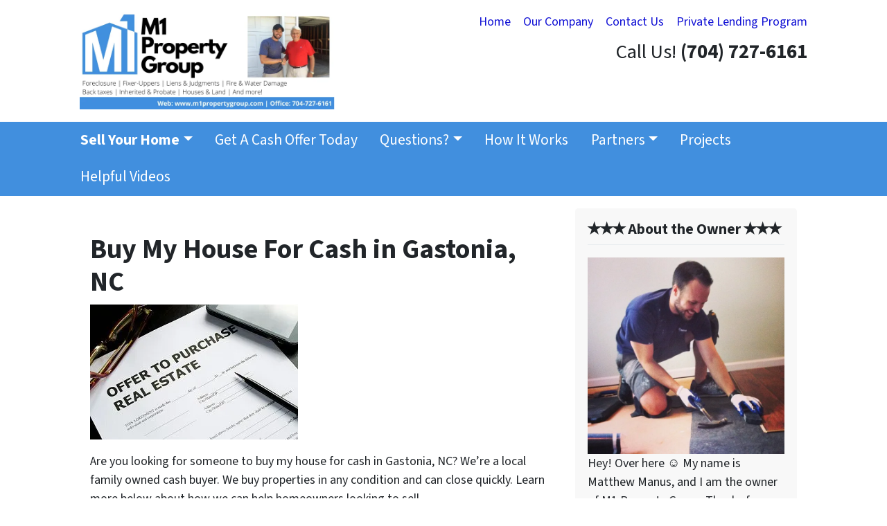

--- FILE ---
content_type: text/html; charset=UTF-8
request_url: https://www.m1propertygroup.com/buy-my-house-for-cash-in-gastonia-nc/
body_size: 20240
content:

<!doctype html>
<html lang="en-US">
  <head>
  <meta charset="utf-8">
  <meta http-equiv="x-ua-compatible" content="ie=edge">
<script>
var gform;gform||(document.addEventListener("gform_main_scripts_loaded",function(){gform.scriptsLoaded=!0}),window.addEventListener("DOMContentLoaded",function(){gform.domLoaded=!0}),gform={domLoaded:!1,scriptsLoaded:!1,initializeOnLoaded:function(o){gform.domLoaded&&gform.scriptsLoaded?o():!gform.domLoaded&&gform.scriptsLoaded?window.addEventListener("DOMContentLoaded",o):document.addEventListener("gform_main_scripts_loaded",o)},hooks:{action:{},filter:{}},addAction:function(o,n,r,t){gform.addHook("action",o,n,r,t)},addFilter:function(o,n,r,t){gform.addHook("filter",o,n,r,t)},doAction:function(o){gform.doHook("action",o,arguments)},applyFilters:function(o){return gform.doHook("filter",o,arguments)},removeAction:function(o,n){gform.removeHook("action",o,n)},removeFilter:function(o,n,r){gform.removeHook("filter",o,n,r)},addHook:function(o,n,r,t,i){null==gform.hooks[o][n]&&(gform.hooks[o][n]=[]);var e=gform.hooks[o][n];null==i&&(i=n+"_"+e.length),gform.hooks[o][n].push({tag:i,callable:r,priority:t=null==t?10:t})},doHook:function(n,o,r){var t;if(r=Array.prototype.slice.call(r,1),null!=gform.hooks[n][o]&&((o=gform.hooks[n][o]).sort(function(o,n){return o.priority-n.priority}),o.forEach(function(o){"function"!=typeof(t=o.callable)&&(t=window[t]),"action"==n?t.apply(null,r):r[0]=t.apply(null,r)})),"filter"==n)return r[0]},removeHook:function(o,n,t,i){var r;null!=gform.hooks[o][n]&&(r=(r=gform.hooks[o][n]).filter(function(o,n,r){return!!(null!=i&&i!=o.tag||null!=t&&t!=o.priority)}),gform.hooks[o][n]=r)}});
</script>

  <meta name="viewport" content="width=device-width, initial-scale=1">
  <title>Buy My House For Cash in Gastonia, NC</title>
	<style>img:is([sizes="auto" i], [sizes^="auto," i]) { contain-intrinsic-size: 3000px 1500px }</style>
	<script>
dataLayer = window.dataLayer || [];
dataLayer.push({"subDomain":"m1propertyseller","template":"investor-seller-01","category":"seller","theme":"carrot-01","CSULabel":"Non-CSU","personalizedsite":"no"});
</script>
<!-- Google Tag Manager -->
<script>
function initializeTagManager(w,d,s,l,i){w[l]=w[l]||[];w[l].push({'gtm.start':
    new Date().getTime(),event:'gtm.js'});var f=d.getElementsByTagName(s)[0],
    j=d.createElement(s),dl=l!='dataLayer'?'&l='+l:'';j.defer=true;j.src=
    'https://www.googletagmanager.com/gtm.js?id='+i+dl;f.parentNode.insertBefore(j,f);
}

window.addEventListener('load', () => {
    const deferDuration = navigator.userAgent.toLowerCase().includes('moto g power (2022)') ? 10000 : 2000;
    setTimeout(() => {
        initializeTagManager(window,document,'script','dataLayer','GTM-WWPZRDH');
    }, deferDuration);
});
</script>
<!-- End Google Tag Manager --><!-- start fakequery --><script type="text/javascript">(()=>{"use strict";window.__loaded=window.__loaded||[];var e,o,a;e="shim.js",o="module:loaded",window.__loaded.push({module:`/app/themes/carrot/assets/scripts/${e}`,call:o,context:a});const t="CARROT_THEME_SHIM_Q",r="JQUERY_QUEUE",s={},n=(...e)=>(s[r]||(s[r]=[]),s[r].push(["INSTANTIATE",e]),n);n.extend=Object.assign,n._isFake=!0,["add","addBack","addClass","after","ajaxComplete","ajaxError","ajaxSend","ajaxStart","ajaxStop","ajaxSuccess","andSelf","animate","append","appendTo","attr","before","bind","blur","change","children","clearQueue","click","clone","closest","contents","contextmenu","css","data","dblclick","delay","delegate","dequeue","detach","die","each","empty","end","eq","error","fadeIn","fadeOut","fadeTo","fadeToggle","filter","find","finish","first","focus","focusin","focusout","get","has","hasClass","height","hide","hover","html","index","innerHeight","innerWidth","insertAfter","insertBefore","is","jQuery","keydown","keypress","keyup","last","live","load","map","mousedown","mouseenter","mouseleave","mousemove","mouseout","mouseover","mouseup","next","nextAll","nextUntil","not","off","offset","offsetParent","on","one","outerHeight","outerWidth","parent","parents","parentsUntil","position","prepend","prependTo","prev","prevAll","prevUntil","promise","prop","pushStack","queue","ready","remove","removeAttr","removeClass","removeData","removeProp","replaceAll","replaceWith","resize","scroll","scrollLeft","scrollTop","select","serialize","serializeArray","show","siblings","size","slice","slideDown","slideToggle","slideUp","stop","submit","text","toArray","toggle","toggleClass","trigger","triggerHandler","unbind","undelegate","unload","unwrap","val","width","wrap","wrapAll","wrapInner"].forEach((e=>{n[e]=function(...o){s[r]||(s[r]=[]),s[r].push(["INSTANCE_METHOD_CALL",e,...o])}})),s[r]||(s[r]=[]),window.jQuery||(window.jQuery=n),window[t]?window[t][r]||(window[t][r]=s[r]):window[t]=s,window[t][r]||(window[t][r]=[])})();</script><!-- end fakequery -->
<meta name="description" content="Looking for someone to buy my house for cash in Gastonia, NC? Fill out our form or call 704-727-6161 for your free cash offer!" />
<meta property="og:image" content="https://cdn.carrot.com/uploads/sites/4640/2018/03/buy-my-house-for-cash-300x195.jpg" />
<meta property="og:locale" content="en_US" />
<meta property="og:type" content="website" />
<meta property="og:title" content="Buy My House For Cash in Gastonia, NC" />
<meta property="og:description" content="Looking for someone to buy my house for cash in Gastonia, NC? Fill out our form or call 704-727-6161 for your free cash offer!" />
<meta property="og:url" content="https://www.m1propertygroup.com/buy-my-house-for-cash-in-gastonia-nc/" />
<meta property="og:site_name" content="M1 Property Group Buys Houses" />
<meta name="twitter:card" content="summary_large_image" />
<meta name="twitter:title" content="Buy My House For Cash in Gastonia, NC" />
<meta name="twitter:description" content="Looking for someone to buy my house for cash in Gastonia, NC? Fill out our form or call 704-727-6161 for your free cash offer!" />
<meta name="twitter:image" content="https://cdn.carrot.com/uploads/sites/4640/2018/03/buy-my-house-for-cash-300x195.jpg" />
<link rel="canonical" href="https://www.m1propertygroup.com/buy-my-house-for-cash-in-gastonia-nc/" />
<script type="application/ld+json">{"@context":"https://schema.org","@type":"BreadcrumbList","itemListElement":[{"@type":"ListItem","position":1,"item":{"@id":"https://www.m1propertygroup.com/","name":"Sell My House Fast Gastonia &#x2d; We buy houses Gastonia &#x2d; M1 Property Group, LLC"}},{"@type":"ListItem","position":2,"item":{"@id":"https://www.m1propertygroup.com/buy-my-house-for-cash-in-gastonia-nc/","name":"Buy My House For Cash in Gastonia, NC"}}]}</script>
<meta name="google-site-verification" content="A5nYe2T9Vh2QexJ9823C4b-31K7Tq_8DR0WPu8CXAxw" />

<link rel='dns-prefetch' href='//carrot.com' />
<link rel='dns-prefetch' href='//cdn.carrot.com' />
<link rel='dns-prefetch' href='//www.google.com' />
<link rel='dns-prefetch' href='//www.m1propertygroup.com' />
<link rel='dns-prefetch' href='//image-cdn.carrot.com' />
<link rel="preload" href="https://cdn.carrot.com/fonts/source-sans-pro/v21/variable.woff2" as="font" crossorigin>
<link rel="dns-prefetch" href="//www.google-analytics.com">
<!-- Facebook Pixel Code -->
<script>
  !function(f,b,e,v,n,t,s)
  {if(f.fbq)return;n=f.fbq=function(){n.callMethod?
  n.callMethod.apply(n,arguments):n.queue.push(arguments)};
  if(!f._fbq)f._fbq=n;n.push=n;n.loaded=!0;n.version='2.0';
  n.queue=[];t=b.createElement(e);t.async=!0;
  t.src=v;s=b.getElementsByTagName(e)[0];
  s.parentNode.insertBefore(t,s)}(window, document,'script',
  'https://connect.facebook.net/en_US/fbevents.js');
  fbq('init', '1838328859778499');
  fbq('track', 'PageView');
</script>
<noscript><img height="1" width="1" style="display:none"
  src="https://www.facebook.com/tr?id=1838328859778499&ev=PageView&noscript=1"
/></noscript>
<!-- End Facebook Pixel Code -->

<!-- Global site tag (gtag.js) - AdWords: 828288150 -->
<script async src="https://www.googletagmanager.com/gtag/js?id=AW-828288150"></script>
<script>
  window.dataLayer = window.dataLayer || [];
  function gtag(){dataLayer.push(arguments);}
  gtag('js', new Date());

  gtag('config', 'AW-828288150');
</script>

<meta name="google-site-verification" content="arL_8NGywJ58i4IflzQEBENoNHlNTAXZ37bar0l0agM" />

<!-- Facebook Pixel Code -->
<script>
  !function(f,b,e,v,n,t,s)
  {if(f.fbq)return;n=f.fbq=function(){n.callMethod?
  n.callMethod.apply(n,arguments):n.queue.push(arguments)};
  if(!f._fbq)f._fbq=n;n.push=n;n.loaded=!0;n.version='2.0';
  n.queue=[];t=b.createElement(e);t.async=!0;
  t.src=v;s=b.getElementsByTagName(e)[0];
  s.parentNode.insertBefore(t,s)}(window, document,'script',
  'https://connect.facebook.net/en_US/fbevents.js');
  fbq('init', '1315982005259757');
  fbq('track', 'PageView');
</script>
<noscript><img height="1" width="1" style="display:none"
  src="https://www.facebook.com/tr?id=1315982005259757&ev=PageView&noscript=1"
/></noscript>
<!-- End Facebook Pixel Code -->
<link rel="stylesheet" href="/app/mu-plugins/Editor/dist/assets/formStyle-DMuCAtEy.css"><link rel="stylesheet" href="/app/mu-plugins/Editor/dist/assets/testimonialStyle-Cbp7rxav.css"><style id='outermost-icon-block-style-inline-css'>
.wp-block-outermost-icon-block{display:flex;line-height:0}.wp-block-outermost-icon-block.has-border-color{border:none}.wp-block-outermost-icon-block .has-icon-color svg,.wp-block-outermost-icon-block.has-icon-color svg{color:currentColor}.wp-block-outermost-icon-block .has-icon-color:not(.has-no-icon-fill-color) svg,.wp-block-outermost-icon-block.has-icon-color:not(.has-no-icon-fill-color) svg{fill:currentColor}.wp-block-outermost-icon-block .icon-container{box-sizing:border-box}.wp-block-outermost-icon-block a,.wp-block-outermost-icon-block svg{height:100%;transition:transform .1s ease-in-out;width:100%}.wp-block-outermost-icon-block a:hover{transform:scale(1.1)}.wp-block-outermost-icon-block svg{transform:rotate(var(--outermost--icon-block--transform-rotate,0deg)) scaleX(var(--outermost--icon-block--transform-scale-x,1)) scaleY(var(--outermost--icon-block--transform-scale-y,1))}.wp-block-outermost-icon-block .rotate-90,.wp-block-outermost-icon-block.rotate-90{--outermost--icon-block--transform-rotate:90deg}.wp-block-outermost-icon-block .rotate-180,.wp-block-outermost-icon-block.rotate-180{--outermost--icon-block--transform-rotate:180deg}.wp-block-outermost-icon-block .rotate-270,.wp-block-outermost-icon-block.rotate-270{--outermost--icon-block--transform-rotate:270deg}.wp-block-outermost-icon-block .flip-horizontal,.wp-block-outermost-icon-block.flip-horizontal{--outermost--icon-block--transform-scale-x:-1}.wp-block-outermost-icon-block .flip-vertical,.wp-block-outermost-icon-block.flip-vertical{--outermost--icon-block--transform-scale-y:-1}.wp-block-outermost-icon-block .flip-vertical.flip-horizontal,.wp-block-outermost-icon-block.flip-vertical.flip-horizontal{--outermost--icon-block--transform-scale-x:-1;--outermost--icon-block--transform-scale-y:-1}

</style>
<style id='global-styles-inline-css'>
:root{--wp--preset--aspect-ratio--square: 1;--wp--preset--aspect-ratio--4-3: 4/3;--wp--preset--aspect-ratio--3-4: 3/4;--wp--preset--aspect-ratio--3-2: 3/2;--wp--preset--aspect-ratio--2-3: 2/3;--wp--preset--aspect-ratio--16-9: 16/9;--wp--preset--aspect-ratio--9-16: 9/16;--wp--preset--color--black: #212529;--wp--preset--color--cyan-bluish-gray: #abb8c3;--wp--preset--color--white: #fff;--wp--preset--color--pale-pink: #f78da7;--wp--preset--color--vivid-red: #cf2e2e;--wp--preset--color--luminous-vivid-orange: #ff6900;--wp--preset--color--luminous-vivid-amber: #fcb900;--wp--preset--color--light-green-cyan: #7bdcb5;--wp--preset--color--vivid-green-cyan: #00d084;--wp--preset--color--pale-cyan-blue: #8ed1fc;--wp--preset--color--vivid-cyan-blue: #0693e3;--wp--preset--color--vivid-purple: #9b51e0;--wp--preset--color--gray-300: #dee2e6;--wp--preset--color--gray-100: #f7f7f9;--wp--preset--color--c-brand-primary: #418FDE;--wp--preset--color--c-brand-primary-lighter: #82b5e9;--wp--preset--color--c-brand-primary-darker: #1f69b3;--wp--preset--color--c-link: #1111D5;--wp--preset--color--c-link-lighter: #4343f0;--wp--preset--color--c-link-darker: #0b0b8e;--wp--preset--color--c-button: #fc9426;--wp--preset--color--c-button-lighter: #fdb971;--wp--preset--color--c-button-darker: #d36e03;--wp--preset--color--c-secondary: #4774AF;--wp--preset--color--c-secondary-lighter: #dce7f5;--wp--preset--color--c-secondary-dark: #204170;--wp--preset--color--c-secondary-darker: #0d1a2d;--wp--preset--gradient--vivid-cyan-blue-to-vivid-purple: linear-gradient(135deg,rgba(6,147,227,1) 0%,rgb(155,81,224) 100%);--wp--preset--gradient--light-green-cyan-to-vivid-green-cyan: linear-gradient(135deg,rgb(122,220,180) 0%,rgb(0,208,130) 100%);--wp--preset--gradient--luminous-vivid-amber-to-luminous-vivid-orange: linear-gradient(135deg,rgba(252,185,0,1) 0%,rgba(255,105,0,1) 100%);--wp--preset--gradient--luminous-vivid-orange-to-vivid-red: linear-gradient(135deg,rgba(255,105,0,1) 0%,rgb(207,46,46) 100%);--wp--preset--gradient--very-light-gray-to-cyan-bluish-gray: linear-gradient(135deg,rgb(238,238,238) 0%,rgb(169,184,195) 100%);--wp--preset--gradient--cool-to-warm-spectrum: linear-gradient(135deg,rgb(74,234,220) 0%,rgb(151,120,209) 20%,rgb(207,42,186) 40%,rgb(238,44,130) 60%,rgb(251,105,98) 80%,rgb(254,248,76) 100%);--wp--preset--gradient--blush-light-purple: linear-gradient(135deg,rgb(255,206,236) 0%,rgb(152,150,240) 100%);--wp--preset--gradient--blush-bordeaux: linear-gradient(135deg,rgb(254,205,165) 0%,rgb(254,45,45) 50%,rgb(107,0,62) 100%);--wp--preset--gradient--luminous-dusk: linear-gradient(135deg,rgb(255,203,112) 0%,rgb(199,81,192) 50%,rgb(65,88,208) 100%);--wp--preset--gradient--pale-ocean: linear-gradient(135deg,rgb(255,245,203) 0%,rgb(182,227,212) 50%,rgb(51,167,181) 100%);--wp--preset--gradient--electric-grass: linear-gradient(135deg,rgb(202,248,128) 0%,rgb(113,206,126) 100%);--wp--preset--gradient--midnight: linear-gradient(135deg,rgb(2,3,129) 0%,rgb(40,116,252) 100%);--wp--preset--font-size--small: 12px;--wp--preset--font-size--medium: 20px;--wp--preset--font-size--large: 24px;--wp--preset--font-size--x-large: 42px;--wp--preset--font-size--normal: 16px;--wp--preset--font-size--larger: 36px;--wp--preset--font-size--huge: max(23.61px,min(4.03vw,40px));--wp--preset--spacing--20: 0.44rem;--wp--preset--spacing--30: 0.67rem;--wp--preset--spacing--40: 1rem;--wp--preset--spacing--50: 1.5rem;--wp--preset--spacing--60: 2.25rem;--wp--preset--spacing--70: 3.38rem;--wp--preset--spacing--80: 5.06rem;--wp--preset--shadow--natural: 6px 6px 9px rgba(0, 0, 0, 0.2);--wp--preset--shadow--deep: 12px 12px 50px rgba(0, 0, 0, 0.4);--wp--preset--shadow--sharp: 6px 6px 0px rgba(0, 0, 0, 0.2);--wp--preset--shadow--outlined: 6px 6px 0px -3px rgba(255, 255, 255, 1), 6px 6px rgba(0, 0, 0, 1);--wp--preset--shadow--crisp: 6px 6px 0px rgba(0, 0, 0, 1);}:root :where(.is-layout-flow) > :first-child{margin-block-start: 0;}:root :where(.is-layout-flow) > :last-child{margin-block-end: 0;}:root :where(.is-layout-flow) > *{margin-block-start: 24px;margin-block-end: 0;}:root :where(.is-layout-constrained) > :first-child{margin-block-start: 0;}:root :where(.is-layout-constrained) > :last-child{margin-block-end: 0;}:root :where(.is-layout-constrained) > *{margin-block-start: 24px;margin-block-end: 0;}:root :where(.is-layout-flex){gap: 24px;}:root :where(.is-layout-grid){gap: 24px;}body .is-layout-flex{display: flex;}.is-layout-flex{flex-wrap: wrap;align-items: center;}.is-layout-flex > :is(*, div){margin: 0;}body .is-layout-grid{display: grid;}.is-layout-grid > :is(*, div){margin: 0;}.has-black-color{color: var(--wp--preset--color--black) !important;}.has-cyan-bluish-gray-color{color: var(--wp--preset--color--cyan-bluish-gray) !important;}.has-white-color{color: var(--wp--preset--color--white) !important;}.has-pale-pink-color{color: var(--wp--preset--color--pale-pink) !important;}.has-vivid-red-color{color: var(--wp--preset--color--vivid-red) !important;}.has-luminous-vivid-orange-color{color: var(--wp--preset--color--luminous-vivid-orange) !important;}.has-luminous-vivid-amber-color{color: var(--wp--preset--color--luminous-vivid-amber) !important;}.has-light-green-cyan-color{color: var(--wp--preset--color--light-green-cyan) !important;}.has-vivid-green-cyan-color{color: var(--wp--preset--color--vivid-green-cyan) !important;}.has-pale-cyan-blue-color{color: var(--wp--preset--color--pale-cyan-blue) !important;}.has-vivid-cyan-blue-color{color: var(--wp--preset--color--vivid-cyan-blue) !important;}.has-vivid-purple-color{color: var(--wp--preset--color--vivid-purple) !important;}.has-gray-300-color{color: var(--wp--preset--color--gray-300) !important;}.has-gray-100-color{color: var(--wp--preset--color--gray-100) !important;}.has-c-brand-primary-color{color: var(--wp--preset--color--c-brand-primary) !important;}.has-c-brand-primary-lighter-color{color: var(--wp--preset--color--c-brand-primary-lighter) !important;}.has-c-brand-primary-darker-color{color: var(--wp--preset--color--c-brand-primary-darker) !important;}.has-c-link-color{color: var(--wp--preset--color--c-link) !important;}.has-c-link-lighter-color{color: var(--wp--preset--color--c-link-lighter) !important;}.has-c-link-darker-color{color: var(--wp--preset--color--c-link-darker) !important;}.has-c-button-color{color: var(--wp--preset--color--c-button) !important;}.has-c-button-lighter-color{color: var(--wp--preset--color--c-button-lighter) !important;}.has-c-button-darker-color{color: var(--wp--preset--color--c-button-darker) !important;}.has-c-secondary-color{color: var(--wp--preset--color--c-secondary) !important;}.has-c-secondary-lighter-color{color: var(--wp--preset--color--c-secondary-lighter) !important;}.has-c-secondary-dark-color{color: var(--wp--preset--color--c-secondary-dark) !important;}.has-c-secondary-darker-color{color: var(--wp--preset--color--c-secondary-darker) !important;}.has-black-background-color{background-color: var(--wp--preset--color--black) !important;}.has-cyan-bluish-gray-background-color{background-color: var(--wp--preset--color--cyan-bluish-gray) !important;}.has-white-background-color{background-color: var(--wp--preset--color--white) !important;}.has-pale-pink-background-color{background-color: var(--wp--preset--color--pale-pink) !important;}.has-vivid-red-background-color{background-color: var(--wp--preset--color--vivid-red) !important;}.has-luminous-vivid-orange-background-color{background-color: var(--wp--preset--color--luminous-vivid-orange) !important;}.has-luminous-vivid-amber-background-color{background-color: var(--wp--preset--color--luminous-vivid-amber) !important;}.has-light-green-cyan-background-color{background-color: var(--wp--preset--color--light-green-cyan) !important;}.has-vivid-green-cyan-background-color{background-color: var(--wp--preset--color--vivid-green-cyan) !important;}.has-pale-cyan-blue-background-color{background-color: var(--wp--preset--color--pale-cyan-blue) !important;}.has-vivid-cyan-blue-background-color{background-color: var(--wp--preset--color--vivid-cyan-blue) !important;}.has-vivid-purple-background-color{background-color: var(--wp--preset--color--vivid-purple) !important;}.has-gray-300-background-color{background-color: var(--wp--preset--color--gray-300) !important;}.has-gray-100-background-color{background-color: var(--wp--preset--color--gray-100) !important;}.has-c-brand-primary-background-color{background-color: var(--wp--preset--color--c-brand-primary) !important;}.has-c-brand-primary-lighter-background-color{background-color: var(--wp--preset--color--c-brand-primary-lighter) !important;}.has-c-brand-primary-darker-background-color{background-color: var(--wp--preset--color--c-brand-primary-darker) !important;}.has-c-link-background-color{background-color: var(--wp--preset--color--c-link) !important;}.has-c-link-lighter-background-color{background-color: var(--wp--preset--color--c-link-lighter) !important;}.has-c-link-darker-background-color{background-color: var(--wp--preset--color--c-link-darker) !important;}.has-c-button-background-color{background-color: var(--wp--preset--color--c-button) !important;}.has-c-button-lighter-background-color{background-color: var(--wp--preset--color--c-button-lighter) !important;}.has-c-button-darker-background-color{background-color: var(--wp--preset--color--c-button-darker) !important;}.has-c-secondary-background-color{background-color: var(--wp--preset--color--c-secondary) !important;}.has-c-secondary-lighter-background-color{background-color: var(--wp--preset--color--c-secondary-lighter) !important;}.has-c-secondary-dark-background-color{background-color: var(--wp--preset--color--c-secondary-dark) !important;}.has-c-secondary-darker-background-color{background-color: var(--wp--preset--color--c-secondary-darker) !important;}.has-black-border-color{border-color: var(--wp--preset--color--black) !important;}.has-cyan-bluish-gray-border-color{border-color: var(--wp--preset--color--cyan-bluish-gray) !important;}.has-white-border-color{border-color: var(--wp--preset--color--white) !important;}.has-pale-pink-border-color{border-color: var(--wp--preset--color--pale-pink) !important;}.has-vivid-red-border-color{border-color: var(--wp--preset--color--vivid-red) !important;}.has-luminous-vivid-orange-border-color{border-color: var(--wp--preset--color--luminous-vivid-orange) !important;}.has-luminous-vivid-amber-border-color{border-color: var(--wp--preset--color--luminous-vivid-amber) !important;}.has-light-green-cyan-border-color{border-color: var(--wp--preset--color--light-green-cyan) !important;}.has-vivid-green-cyan-border-color{border-color: var(--wp--preset--color--vivid-green-cyan) !important;}.has-pale-cyan-blue-border-color{border-color: var(--wp--preset--color--pale-cyan-blue) !important;}.has-vivid-cyan-blue-border-color{border-color: var(--wp--preset--color--vivid-cyan-blue) !important;}.has-vivid-purple-border-color{border-color: var(--wp--preset--color--vivid-purple) !important;}.has-gray-300-border-color{border-color: var(--wp--preset--color--gray-300) !important;}.has-gray-100-border-color{border-color: var(--wp--preset--color--gray-100) !important;}.has-c-brand-primary-border-color{border-color: var(--wp--preset--color--c-brand-primary) !important;}.has-c-brand-primary-lighter-border-color{border-color: var(--wp--preset--color--c-brand-primary-lighter) !important;}.has-c-brand-primary-darker-border-color{border-color: var(--wp--preset--color--c-brand-primary-darker) !important;}.has-c-link-border-color{border-color: var(--wp--preset--color--c-link) !important;}.has-c-link-lighter-border-color{border-color: var(--wp--preset--color--c-link-lighter) !important;}.has-c-link-darker-border-color{border-color: var(--wp--preset--color--c-link-darker) !important;}.has-c-button-border-color{border-color: var(--wp--preset--color--c-button) !important;}.has-c-button-lighter-border-color{border-color: var(--wp--preset--color--c-button-lighter) !important;}.has-c-button-darker-border-color{border-color: var(--wp--preset--color--c-button-darker) !important;}.has-c-secondary-border-color{border-color: var(--wp--preset--color--c-secondary) !important;}.has-c-secondary-lighter-border-color{border-color: var(--wp--preset--color--c-secondary-lighter) !important;}.has-c-secondary-dark-border-color{border-color: var(--wp--preset--color--c-secondary-dark) !important;}.has-c-secondary-darker-border-color{border-color: var(--wp--preset--color--c-secondary-darker) !important;}.has-vivid-cyan-blue-to-vivid-purple-gradient-background{background: var(--wp--preset--gradient--vivid-cyan-blue-to-vivid-purple) !important;}.has-light-green-cyan-to-vivid-green-cyan-gradient-background{background: var(--wp--preset--gradient--light-green-cyan-to-vivid-green-cyan) !important;}.has-luminous-vivid-amber-to-luminous-vivid-orange-gradient-background{background: var(--wp--preset--gradient--luminous-vivid-amber-to-luminous-vivid-orange) !important;}.has-luminous-vivid-orange-to-vivid-red-gradient-background{background: var(--wp--preset--gradient--luminous-vivid-orange-to-vivid-red) !important;}.has-very-light-gray-to-cyan-bluish-gray-gradient-background{background: var(--wp--preset--gradient--very-light-gray-to-cyan-bluish-gray) !important;}.has-cool-to-warm-spectrum-gradient-background{background: var(--wp--preset--gradient--cool-to-warm-spectrum) !important;}.has-blush-light-purple-gradient-background{background: var(--wp--preset--gradient--blush-light-purple) !important;}.has-blush-bordeaux-gradient-background{background: var(--wp--preset--gradient--blush-bordeaux) !important;}.has-luminous-dusk-gradient-background{background: var(--wp--preset--gradient--luminous-dusk) !important;}.has-pale-ocean-gradient-background{background: var(--wp--preset--gradient--pale-ocean) !important;}.has-electric-grass-gradient-background{background: var(--wp--preset--gradient--electric-grass) !important;}.has-midnight-gradient-background{background: var(--wp--preset--gradient--midnight) !important;}.has-small-font-size{font-size: var(--wp--preset--font-size--small) !important;}.has-medium-font-size{font-size: var(--wp--preset--font-size--medium) !important;}.has-large-font-size{font-size: var(--wp--preset--font-size--large) !important;}.has-x-large-font-size{font-size: var(--wp--preset--font-size--x-large) !important;}.has-normal-font-size{font-size: var(--wp--preset--font-size--normal) !important;}.has-larger-font-size{font-size: var(--wp--preset--font-size--larger) !important;}.has-huge-font-size{font-size: var(--wp--preset--font-size--huge) !important;}
:root :where(.wp-block-pullquote){font-size: 1.5em;line-height: 1.6;}
</style>
<link rel="stylesheet" href="https://cdn.carrot.com/artifacts/f2839690bffdb72c11833a490e08c5284483cbda/app/themes/carrot/dist/css/main.c87ffe.css"><link rel="stylesheet" href="/app/mu-plugins/Editor/dist/assets/filtersRemoveMarginStyle-DaCVUGgC.css"><link rel="stylesheet" href="https://cdn.carrot.com/artifacts/f2839690bffdb72c11833a490e08c5284483cbda/app/themes/carrot-01/dist/css/main-01.2fe1a3.css">
<style>
:root {
  --body-color: #373a3c;
  --font-primary: 'Source Sans Pro',-apple-system,BlinkMacSystemFont,"Segoe UI",Roboto,Oxygen-Sans,Ubuntu,Cantarell,"Helvetica Neue",sans-serif;
  --font-headings: 'Source Sans Pro',-apple-system,BlinkMacSystemFont,"Segoe UI",Roboto,Oxygen-Sans,Ubuntu,Cantarell,"Helvetica Neue",sans-serif;
  --color-brand-primary: #418FDE;
  --color-brand-primary-hover: #2375c9;
  --color-brand-primary-lighter: #82b5e9;
  --color-brand-primary-darker: #1f69b3;
  --color-brand-primary-islight: #418FDE;
  --color-brand-primary-isdark: #e4e4e4;
  --color-brand-secondary: #4774AF;
  --color-brand-secondary-lighter: #dce7f5;
  --color-brand-secondary-dark: #204170;
  --color-brand-secondary-darker: #0d1a2d;
  --color-link: #1111D5;
  --color-link-hover: #0d0da6;
  --color-link-lighter: #4343f0;
  --color-link-darker: #0b0b8e;
  --color-button: #fc9426;
  --color-button-hover: #ec7b03;
  --color-button-lighter: #fdb971;
  --color-button-darker: #d36e03;
  --color-text-on-black: #fff;
  --color-text-on-white: #1d1d1d;
  --color-text-on-light-gray: #1d1d1d;
  --color-text-on-lightest-gray: #1d1d1d;
  --color-text-on-primary: #ffffff;
  --color-text-on-primary-darker: #ffffff;
  --color-text-on-primary-lighter: #1d1d1d;
  --color-text-on-secondary: #ffffff;
  --color-text-on-secondary-dark: #ffffff;
  --color-text-on-secondary-darker: #ffffff;
  --color-text-on-secondary-lighter: #1d1d1d;
  --color-text-on-link: #ffffff;
  --color-text-on-link-darker: #ffffff;
  --color-text-on-link-lighter: #ffffff;
  --color-text-on-button: #1d1d1d;
  --color-text-on-button-darker: #ffffff;
  --color-text-on-button-lighter: #1d1d1d;
}

@font-face {
  font-family: 'Source Sans Pro';
  font-style: normal;
  font-weight: 400 700;
  font-display: swap;
  src: url('https://cdn.carrot.com/fonts/source-sans-pro/v21/variable.woff2') format('woff2');
}
</style>

<script src="https://unpkg.com/jquery@3.7.0/dist/jquery.min.js"></script><script src="https://www.m1propertygroup.com/wp-includes/js/dist/dom-ready.min.js?ver=f77871ff7694fffea381"></script><script src="https://cdn.carrot.com/artifacts/f2839690bffdb72c11833a490e08c5284483cbda/app/themes/carrot/dist/js/support.b43fea.js"></script><script>
jQuery($ => $()?.utmz?.({"domainName":false}))
</script><script src="https://cdn.carrot.com/artifacts/f2839690bffdb72c11833a490e08c5284483cbda/app/themes/carrot/dist/js/main.a9477e.js"></script><script type="module" src="/app/mu-plugins/Editor/dist/assets/formScript-D2IrI3SA.js"></script><script id="gform_gravityforms-js-extra">
var gf_global = {"gf_currency_config":{"name":"U.S. Dollar","symbol_left":"$","symbol_right":"","symbol_padding":"","thousand_separator":",","decimal_separator":".","decimals":2,"code":"USD"},"base_url":"https:\/\/www.m1propertygroup.com\/app\/mu-plugins\/gravityforms","number_formats":[],"spinnerUrl":"https:\/\/www.m1propertygroup.com\/app\/mu-plugins\/gravityforms\/images\/spinner.svg","version_hash":"eb2980c490a5b146b4f7c8d359c4a507","strings":{"newRowAdded":"New row added.","rowRemoved":"Row removed","formSaved":"The form has been saved.  The content contains the link to return and complete the form."}};
var gform_i18n = {"datepicker":{"days":{"monday":"Mo","tuesday":"Tu","wednesday":"We","thursday":"Th","friday":"Fr","saturday":"Sa","sunday":"Su"},"months":{"january":"January","february":"February","march":"March","april":"April","may":"May","june":"June","july":"July","august":"August","september":"September","october":"October","november":"November","december":"December"},"firstDay":1,"iconText":"Select date"}};
var gf_legacy_multi = {"13":"1"};
var gform_gravityforms = {"strings":{"invalid_file_extension":"This type of file is not allowed. Must be one of the following:","delete_file":"Delete this file","in_progress":"in progress","file_exceeds_limit":"File exceeds size limit","illegal_extension":"This type of file is not allowed.","max_reached":"Maximum number of files reached","unknown_error":"There was a problem while saving the file on the server","currently_uploading":"Please wait for the uploading to complete","cancel":"Cancel","cancel_upload":"Cancel this upload","cancelled":"Cancelled"},"vars":{"images_url":"https:\/\/www.m1propertygroup.com\/app\/mu-plugins\/gravityforms\/images"}};
</script>
<script id="gform_gravityforms-js-before">

</script>
<script defer='defer' src="https://www.google.com/recaptcha/api.js?hl=en&amp;ver=6.8.3#038;render=explicit"></script><script defer='defer' src="https://www.m1propertygroup.com/app/mu-plugins/gravityforms/assets/js/dist/utils.min.js?ver=1329f9a0886f2ff3fb51c6f17277eb75"></script>  <script type="application/ld+json">{"@context": "https://schema.org", "@type": "WebSite", "url": "https://www.m1propertygroup.com/", "name": "M1 Property Group Buys Houses"}</script>
<style id="block-visibility-frontend-inline-css">/* Front-end Styles */
@media (max-width: 669px) {
  .hide-on-mobile {
    display: none !important;
  }
}

@media (min-width: 670px) and (max-width: 1023px) {
  .hide-on-tablet {
    display: none !important;
  }
}

@media (min-width: 1024px) {
  .hide-on-desktop {
    display: none !important;
  }
}
</style>    <style>
      .gform_wrapper.gravity-theme fieldset.autocomplete-us:not(.gfield_error) .ginput_container_address > span:not(.address_line_1),
      .gform_wrapper.gravity-theme fieldset.autocomplete-us:not(.gfield_error) span.address_line_1 label,
      li.autocomplete-us:not(.gfield_error) .ginput_container_address span:not(.address_line_1),
      li.autocomplete-us:not(.gfield_error) .ginput_container_address span.address_line_1 label {
        display: none;
      }
    </style>
    <noscript>
        <style>
          .gform_wrapper.gravity-theme fieldset.autocomplete-us:not(.gfield_error) .ginput_container_address > span:not(.address_line_1),
          .gform_wrapper.gravity-theme fieldset.autocomplete-us span.address_line_1 label,
          li.autocomplete-us:not(.gfield_error) .ginput_container_address span:not(.address_line_1),
          li.autocomplete-us:not(.gfield_error) .ginput_container_address span.address_line_1 label {
            display: block;
          }
        </style>
    </noscript>
      
          </head>
  <body class="wp-singular page page-id-4639 wp-embed-responsive wp-theme-carrot wp-child-theme-carrot-01 env-production buy-my-house-for-cash-in-gastonia-nc logo-full no-hero no-credbar sidebar-primary sitetype-seller">
    <!-- Google Tag Manager (noscript) -->
<noscript><iframe src="https://www.googletagmanager.com/ns.html?id=GTM-WWPZRDH"
height="0" width="0" style="display:none;visibility:hidden"></iframe></noscript>
<!-- End Google Tag Manager (noscript) -->    <div class="wrap">
      
<!-- Property Modal -->

<header class="banner banner--isDefault">
  <div class="container clearfix">
    <nav class="nav-top">
      <div class="menu-header-navigation-container"><ul id="menu-header-navigation" class="nav"><li id="menu-item-594" class="menu-item menu-item-type-post_type menu-item-object-page menu-item-home menu-item-594"><a href="https://www.m1propertygroup.com/">Home</a></li>
<li id="menu-item-593" class="menu-item menu-item-type-post_type menu-item-object-page menu-item-593"><a href="https://www.m1propertygroup.com/our-company/">Our Company</a></li>
<li id="menu-item-576" class="menu-item menu-item-type-post_type menu-item-object-page menu-item-576"><a href="https://www.m1propertygroup.com/contact-us/">Contact Us</a></li>
<li id="menu-item-5322" class="menu-item menu-item-type-post_type menu-item-object-page menu-item-5322"><a href="https://www.m1propertygroup.com/private-lending-program/">Private Lending Program</a></li>
</ul></div>          </nav>
    <div class="brand-container brand--main-logo brand--isDefault" itemscope itemtype="https://schema.org/Organization">
  <a class="brand" itemprop="url" href="https://www.m1propertygroup.com/">
          <img itemprop="logo" class="brand-logo brand__logo" src="https://image-cdn.carrot.com/uploads/sites/4640/2021/02/angelo-brewing.png" width="820" height="312" alt="M1 Property Group Buys Houses">
                    <div class="brand-text sr-only">
      <b class="brand-name" itemprop="name">M1 Property Group Buys Houses</b>
      <span class="tagline brand-tagline">Need To Sell Your House Fast? We Buy Houses!</span>
    </div>
  </a>
</div>    <div class="contact-row">
            <div id="main-contact-phone" class="contact-phone">
        <span class="contact-phone-text">Call Us!</span>
        <span class="telephone" itemprop="telephone">
          <b>(704) 727-6161</b>
        </span>
      </div>
          </div>
  </div>
    <nav class="nav-primary navbar navbar-expand-md navbar-dark bg-primary">
    <div class="container">
      <div id="mobile-contact-phone" class="navbar-brand">
        Call Us!        <span class="telephone" itemprop="telephone">
          <b>(704) 727-6161</b>
        </span>
      </div>
      <button type="button" class="navbar-toggler collapsed" data-toggle="collapse" data-target="#nav-primary" aria-expanded="false" aria-controls="nav-primary">
        Menu
      </button>
      <div id='nav-primary' class='collapse navbar-collapse'>
  
  <ul id="menu-main-navigation" class="navbar-nav"><li  id="menu-item-582" class="menu-item menu-item-type-post_type menu-item-object-page menu-item-has-children dropdown menu-item-582 nav-item"><a title="Sell Your Home" href="https://www.m1propertygroup.com/sell-your-house/" data-hover-group="582" class="dropdown-toggle nav-link" id="menu-item-dropdown-582"><b>Sell Your Home</b></a>
<ul  class="dropdown-menu" aria-labelledby="menu-item-dropdown-582" role="menu">
	<li  id="menu-item-583" class="menu-item menu-item-type-post_type menu-item-object-page menu-item-583 nav-item"><a title="Keep Your Home" href="https://www.m1propertygroup.com/save-your-home/" class="dropdown-item">Keep Your Home</a></li>
</ul>
</li>
<li  id="menu-item-584" class="menu-item menu-item-type-post_type menu-item-object-page menu-item-584 nav-item"><a title="Get A Cash Offer Today" href="https://www.m1propertygroup.com/get-a-cash-offer-today/" class="nav-link">Get A Cash Offer Today</a></li>
<li  id="menu-item-589" class="menu-item menu-item-type-post_type menu-item-object-page menu-item-has-children dropdown menu-item-589 nav-item"><a title="Questions?" href="https://www.m1propertygroup.com/faq/" data-hover-group="589" class="dropdown-toggle nav-link" id="menu-item-dropdown-589">Questions?</a>
<ul  class="dropdown-menu" aria-labelledby="menu-item-dropdown-589" role="menu">
	<li  id="menu-item-5479" class="menu-item menu-item-type-post_type menu-item-object-page menu-item-5479 nav-item"><a title="The Complete Guide to Selling Your Home Fast eBook" href="https://www.m1propertygroup.com/the-complete-guide-to-selling-your-home-fast-ebook-2/" class="dropdown-item">The Complete Guide to Selling Your Home Fast eBook</a></li>
	<li  id="menu-item-591" class="menu-item menu-item-type-post_type menu-item-object-page menu-item-591 nav-item"><a title="Resources" href="https://www.m1propertygroup.com/resource-page/" class="dropdown-item">Resources</a></li>
	<li  id="menu-item-1372" class="menu-item menu-item-type-post_type menu-item-object-page menu-item-1372 nav-item"><a title="FAQ&#039;s" href="https://www.m1propertygroup.com/faqs/" class="dropdown-item">FAQ&#8217;s</a></li>
	<li  id="menu-item-1076" class="menu-item menu-item-type-post_type menu-item-object-page menu-item-1076 nav-item"><a title="How To Stop Foreclosure" href="https://www.m1propertygroup.com/how-to-stop-foreclosure/" class="dropdown-item">How To Stop Foreclosure</a></li>
	<li  id="menu-item-1077" class="menu-item menu-item-type-post_type menu-item-object-page menu-item-1077 nav-item"><a title="Foreclosure Guide Download" href="https://www.m1propertygroup.com/report-download/" class="dropdown-item">Foreclosure Guide Download</a></li>
	<li  id="menu-item-1354" class="menu-item menu-item-type-post_type menu-item-object-page menu-item-1354 nav-item"><a title="How Does the Foreclosure Process Work in North Carolina?" href="https://www.m1propertygroup.com/how-does-the-foreclosure-process-work-in-north-carolina/" class="dropdown-item">How Does the Foreclosure Process Work in North Carolina?</a></li>
	<li  id="menu-item-1101" class="menu-item menu-item-type-post_type menu-item-object-page menu-item-1101 nav-item"><a title="Blog" href="https://www.m1propertygroup.com/blog/" class="dropdown-item">Blog</a></li>
</ul>
</li>
<li  id="menu-item-585" class="menu-item menu-item-type-post_type menu-item-object-page menu-item-585 nav-item"><a title="How It Works" href="https://www.m1propertygroup.com/how-we-buy-houses/" class="nav-link">How It Works</a></li>
<li  id="menu-item-1282" class="menu-item menu-item-type-post_type menu-item-object-page menu-item-has-children dropdown menu-item-1282 nav-item"><a title="Partners" href="https://www.m1propertygroup.com/partners/" data-hover-group="1282" class="dropdown-toggle nav-link" id="menu-item-dropdown-1282">Partners</a>
<ul  class="dropdown-menu" aria-labelledby="menu-item-dropdown-1282" role="menu">
	<li  id="menu-item-1271" class="menu-item menu-item-type-post_type menu-item-object-page menu-item-1271 nav-item"><a title="VIP Buyers List" href="https://www.m1propertygroup.com/buyers/" class="dropdown-item">VIP Buyers List</a></li>
	<li  id="menu-item-1272" class="menu-item menu-item-type-post_type menu-item-object-page menu-item-1272 nav-item"><a title="Investing In Real Estate With Your IRA" href="https://www.m1propertygroup.com/investing-in-real-estate-with-your-ira/" class="dropdown-item">Investing In Real Estate With Your IRA</a></li>
</ul>
</li>
<li  id="menu-item-1323" class="menu-item menu-item-type-post_type menu-item-object-page menu-item-1323 nav-item"><a title="Projects" href="https://www.m1propertygroup.com/projects/" class="nav-link">Projects</a></li>
<li  id="menu-item-5610" class="menu-item menu-item-type-post_type menu-item-object-page menu-item-5610 nav-item"><a title="Helpful Videos" href="https://www.m1propertygroup.com/helpful-videos/" class="nav-link">Helpful Videos</a></li>
</ul>
  </div>    </div>
  </nav>
  </header>
      <div class="content-wrap" role="document">
        <div class="content">
          <main class="main">
                          <h1>Buy My House For Cash in Gastonia, NC</h1>
<p><img fetchpriority="high" decoding="async" class="alignnone size-medium wp-image-4626" src="https://image-cdn.carrot.com/uploads/sites/4640/2018/03/buy-my-house-for-cash-300x195.jpg" alt="Buy My House For Cash" width="300" height="195" srcset="https://image-cdn.carrot.com/uploads/sites/4640/2018/03/buy-my-house-for-cash-300x195.jpg 300w, https://image-cdn.carrot.com/uploads/sites/4640/2018/03/buy-my-house-for-cash-215x140.jpg 215w, https://image-cdn.carrot.com/uploads/sites/4640/2018/03/buy-my-house-for-cash-200x130.jpg 200w, https://image-cdn.carrot.com/uploads/sites/4640/2018/03/buy-my-house-for-cash.jpg 600w" sizes="(max-width: 300px) 100vw, 300px"></p>
<p>Are you looking for someone to buy my house for cash in Gastonia, NC? We&#8217;re a local family owned cash buyer. We buy properties in any condition and can close quickly. Learn more below about how we can help homeowners looking to sell.<div class="divider"></div></p>
<h2>Experience with Various Real Estate Situations</h2>
<p>In our experience, every property owner has their own unique situation when it comes to selling real estate. The owner may be facing a difficult situation, may simply want to sell the property to move on, may need to access their equity to pay off debts, and more. We&#8217;ve worked with owners facing all types of situations, including but not limited to:</p>
<ul>
<li>Owners looking to cash out on their equity</li>
<li>Owners wanting to sell the property as-is (not have to pay for repairs or deal with contractors)</li>
<li>Owners needing to relocate quickly (job relocation, family illness, etc.)</li>
<li>Owners with back payments or facing foreclosure</li>
<li>Owners with back taxes and/or facing tax foreclosure</li>
<li>Owners that inherited property and can&#8217;t afford upkeep, taxes, insurance</li>
<li>And more&#8230;</li>
</ul>
<p>With our experience dealing with these unique situations, we feel this is a great asset when it comes to our clients. Browse to the top right on desktop or bottom on mobile to learn more about the owner.</p>

                <div class='gf_browser_chrome gform_wrapper gform_legacy_markup_wrapper gform-theme--no-framework' data-form-theme='legacy' data-form-index='0' id='gform_wrapper_13' ><div id='gf_13' class='gform_anchor' tabindex='-1'></div>
                        <div class='gform_heading'>
                            <h3 class="gform_title">Home Buyers in Gastonia, NC Contact</h3>
                            <p class='gform_description'>Fill our our brief form and we will be in contact within 24 hours to get your FREE offer on your home!</p>
                        </div><form method='post' enctype='multipart/form-data'  id='gform_13'  action='/buy-my-house-for-cash-in-gastonia-nc/#gf_13' data-formid='13' novalidate>
                        <div class='gform-body gform_body'><ul id='gform_fields_13' class='gform_fields top_label form_sublabel_below description_below'><li id="field_13_1"  class="gfield gfield--type-text gfield_contains_required field_sublabel_below gfield--no-description field_description_below gfield_visibility_visible"  data-js-reload="field_13_1"><label class='gfield_label gform-field-label' for='input_13_1' >First and Last Name<span class="gfield_required"><span class="gfield_required gfield_required_asterisk">*</span></span></label><div class='ginput_container ginput_container_text'><input name='input_1' id='input_13_1' type='text' value='' class='medium'     aria-required="true" aria-invalid="false"   /> </div></li><li id="field_13_4"  class="gfield gfield--type-text gfield_contains_required field_sublabel_below gfield--no-description field_description_below gfield_visibility_visible"  data-js-reload="field_13_4"><label class='gfield_label gform-field-label' for='input_13_4' >Full Property Address (street, city, state, zip)<span class="gfield_required"><span class="gfield_required gfield_required_asterisk">*</span></span></label><div class='ginput_container ginput_container_text'><input name='input_4' id='input_13_4' type='text' value='' class='medium'     aria-required="true" aria-invalid="false"   /> </div></li><li id="field_13_2"  class="gfield gfield--type-email gf_left_half gfield_contains_required field_sublabel_below gfield--no-description field_description_below gfield_visibility_visible"  data-js-reload="field_13_2"><label class='gfield_label gform-field-label' for='input_13_2' >Email<span class="gfield_required"><span class="gfield_required gfield_required_asterisk">*</span></span></label><div class='ginput_container ginput_container_email'>
                            <input name='input_2' id='input_13_2' type='email' value='' class='medium'    aria-required="true" aria-invalid="false"  />
                        </div></li><li id="field_13_3"  class="gfield gfield--type-phone gf_right_half gfield_contains_required field_sublabel_below gfield--no-description field_description_below gfield_visibility_visible"  data-js-reload="field_13_3"><label class='gfield_label gform-field-label' for='input_13_3' >Phone<span class="gfield_required"><span class="gfield_required gfield_required_asterisk">*</span></span></label><div class='ginput_container ginput_container_phone'><input data-mask="standard" name='input_3' id='input_13_3' type='tel' value='' class='medium'   aria-required="true" aria-invalid="false"   /></div></li><li id="field_13_5"  class="gfield gfield--type-captcha field_sublabel_below gfield--no-description field_description_below gfield_visibility_visible"  data-js-reload="field_13_5"><label class='gfield_label gform-field-label' for='input_13_5' >CAPTCHA</label><div id='input_13_5' class='ginput_container ginput_recaptcha' data-sitekey='6LdJxiQTAAAAAJ6QDC4E3KrZaPAXlf6Xh4nk_VZL'  data-theme='light' data-tabindex='0'  data-badge=''></div></li><li id="field_13_6"  class="gfield gfield--type-honeypot gform_validation_container field_sublabel_below gfield--has-description field_description_below gfield_visibility_visible"  data-js-reload="field_13_6"><label class='gfield_label gform-field-label' for='input_13_6' >Email</label><div class='ginput_container'><input name='input_6' id='input_13_6' type='text' value='' autocomplete='new-password'/></div><div class='gfield_description' id='gfield_description_13_6'>This field is for validation purposes and should be left unchanged.</div></li></ul></div>
        <div class='gform_footer top_label'> <input type='submit' id='gform_submit_button_13' class='gform_button button' value='Submit'  onclick='if(window["gf_submitting_13"]){return false;}  if( !jQuery("#gform_13")[0].checkValidity || jQuery("#gform_13")[0].checkValidity()){window["gf_submitting_13"]=true;}  ' onkeypress='if( event.keyCode == 13 ){ if(window["gf_submitting_13"]){return false;} if( !jQuery("#gform_13")[0].checkValidity || jQuery("#gform_13")[0].checkValidity()){window["gf_submitting_13"]=true;}  jQuery("#gform_13").trigger("submit",[true]); }' /> 
            <input type='hidden' class='gform_hidden' name='is_submit_13' value='1' />
            <input type='hidden' class='gform_hidden' name='gform_submit' value='13' />
            
            <input type='hidden' class='gform_hidden' name='gform_unique_id' value='' />
            <input type='hidden' class='gform_hidden' name='state_13' value='WyJbXSIsIjU2MTVjN2VlOTYzMzE4OGM5YWIwOGM4MzBiODdkYmM5Il0=' />
            <input type='hidden' class='gform_hidden' name='gform_target_page_number_13' id='gform_target_page_number_13' value='0' />
            <input type='hidden' class='gform_hidden' name='gform_source_page_number_13' id='gform_source_page_number_13' value='1' />
            <input type='hidden' name='gform_field_values' value='' />
            
        </div>
                        <p style="display: none !important;"><label>&#916;<textarea name="ak_hp_textarea" cols="45" rows="8" maxlength="100"></textarea></label><input type="hidden" id="ak_js_1" name="ak_js" value="59"/><script>document.getElementById( "ak_js_1" ).setAttribute( "value", ( new Date() ).getTime() );</script></p></form>
                        </div><script>
gform.initializeOnLoaded( function() {gformInitSpinner( 13, 'https://www.m1propertygroup.com/app/mu-plugins/gravityforms/images/spinner.svg', true );jQuery('#gform_ajax_frame_13').on('load',function(){var contents = jQuery(this).contents().find('*').html();var is_postback = contents.indexOf('GF_AJAX_POSTBACK') >= 0;if(!is_postback){return;}var form_content = jQuery(this).contents().find('#gform_wrapper_13');var is_confirmation = jQuery(this).contents().find('#gform_confirmation_wrapper_13').length > 0;var is_redirect = contents.indexOf('gformRedirect(){') >= 0;var is_form = form_content.length > 0 && ! is_redirect && ! is_confirmation;var mt = parseInt(jQuery('html').css('margin-top'), 10) + parseInt(jQuery('body').css('margin-top'), 10) + 100;if(is_form){jQuery('#gform_wrapper_13').html(form_content.html());if(form_content.hasClass('gform_validation_error')){jQuery('#gform_wrapper_13').addClass('gform_validation_error');} else {jQuery('#gform_wrapper_13').removeClass('gform_validation_error');}setTimeout( function() { /* delay the scroll by 50 milliseconds to fix a bug in chrome */ jQuery(document).scrollTop(jQuery('#gform_wrapper_13').offset().top - mt); }, 50 );if(window['gformInitDatepicker']) {gformInitDatepicker();}if(window['gformInitPriceFields']) {gformInitPriceFields();}var current_page = jQuery('#gform_source_page_number_13').val();gformInitSpinner( 13, 'https://www.m1propertygroup.com/app/mu-plugins/gravityforms/images/spinner.svg', true );jQuery(document).trigger('gform_page_loaded', [13, current_page]);window['gf_submitting_13'] = false;}else if(!is_redirect){var confirmation_content = jQuery(this).contents().find('.GF_AJAX_POSTBACK').html();if(!confirmation_content){confirmation_content = contents;}setTimeout(function(){jQuery('#gform_wrapper_13').replaceWith(confirmation_content);jQuery(document).scrollTop(jQuery('#gf_13').offset().top - mt);jQuery(document).trigger('gform_confirmation_loaded', [13]);window['gf_submitting_13'] = false;wp.a11y.speak(jQuery('#gform_confirmation_message_13').text());}, 50);}else{jQuery('#gform_13').append(contents);if(window['gformRedirect']) {gformRedirect();}}jQuery(document).trigger('gform_post_render', [13, current_page]);gform.utils.trigger({ event: 'gform/postRender', native: false, data: { formId: 13, currentPage: current_page } });} );} );
</script>

<h2>Benefits we Offer as Cash Buyers</h2>
<ol>
<li><em>We buy with cash &#8211; No need to wait a minimum of 30 days for mortgage underwriting</em></li>
<li><em>Quick closings &#8211; Experienced home buyers, using local closing attorney experienced in foreclosure situations, means a streamlined closing&#8230;as soon as 7 days.</em></li>
<li><em>We buy as-is &#8211; Don&#8217;t make repairs &#8211; Don&#8217;t clean anything &#8211; Don&#8217;t move anything you don&#8217;t want to take</em></li>
<li><em>Little to no closing costs</em></li>
<li><em>No commissions</em></li>
<li><em>Moving cost assistance available</em></li>
<li><em>All closings with local reputable closing attorney</em></li>
<li><em>Local family owned business</em></li>
</ol>
<h2>Easy Process &#8211; Contact Us Today</h2>
<p>If you are looking for someone to buy my house for cash in Gastonia, NC, don&#8217;t hesitate to reach out to us.</p>
<p>All it takes:</p>
<ol>
<li>Call us at 704-727-6161 or use our simple form to get started.</li>
<li>We&#8217;ll get property info and set-up a time to view the property.</li>
<li>We&#8217;ll do a little research and get an offer over to you.</li>
<li>It&#8217;s that simple!</li>
</ol>
<p>Thanks for taking the time to visit our site, we look forward to working together.</p>

                <div class='gf_browser_chrome gform_wrapper gform_legacy_markup_wrapper gform-theme--no-framework' data-form-theme='legacy' data-form-index='1' id='gform_wrapper_1300002' ><div id='gf_1300002' class='gform_anchor' tabindex='-1'></div>
                        <div class='gform_heading'>
                            <h3 class="gform_title">Home Buyers in Gastonia, NC Contact</h3>
                            <p class='gform_description'>Fill our our brief form and we will be in contact within 24 hours to get your FREE offer on your home!</p>
                        </div><form method='post' enctype='multipart/form-data'  id='gform_1300002'  action='/buy-my-house-for-cash-in-gastonia-nc/#gf_1300002' data-formid='13' novalidate>
                        <div class='gform-body gform_body'><ul id='gform_fields_1300002' class='gform_fields top_label form_sublabel_below description_below'><li id="field_1300002_1"  class="gfield gfield--type-text gfield_contains_required field_sublabel_below gfield--no-description field_description_below gfield_visibility_visible"  data-js-reload="field_1300002_1"><label class='gfield_label gform-field-label' for='input_1300002_1' >First and Last Name<span class="gfield_required"><span class="gfield_required gfield_required_asterisk">*</span></span></label><div class='ginput_container ginput_container_text'><input name='input_1' id='input_1300002_1' type='text' value='' class='medium'     aria-required="true" aria-invalid="false"   /> </div></li><li id="field_1300002_4"  class="gfield gfield--type-text gfield_contains_required field_sublabel_below gfield--no-description field_description_below gfield_visibility_visible"  data-js-reload="field_1300002_4"><label class='gfield_label gform-field-label' for='input_1300002_4' >Full Property Address (street, city, state, zip)<span class="gfield_required"><span class="gfield_required gfield_required_asterisk">*</span></span></label><div class='ginput_container ginput_container_text'><input name='input_4' id='input_1300002_4' type='text' value='' class='medium'     aria-required="true" aria-invalid="false"   /> </div></li><li id="field_1300002_2"  class="gfield gfield--type-email gf_left_half gfield_contains_required field_sublabel_below gfield--no-description field_description_below gfield_visibility_visible"  data-js-reload="field_1300002_2"><label class='gfield_label gform-field-label' for='input_1300002_2' >Email<span class="gfield_required"><span class="gfield_required gfield_required_asterisk">*</span></span></label><div class='ginput_container ginput_container_email'>
                            <input name='input_2' id='input_1300002_2' type='email' value='' class='medium'    aria-required="true" aria-invalid="false"  />
                        </div></li><li id="field_1300002_3"  class="gfield gfield--type-phone gf_right_half gfield_contains_required field_sublabel_below gfield--no-description field_description_below gfield_visibility_visible"  data-js-reload="field_1300002_3"><label class='gfield_label gform-field-label' for='input_1300002_3' >Phone<span class="gfield_required"><span class="gfield_required gfield_required_asterisk">*</span></span></label><div class='ginput_container ginput_container_phone'><input data-mask="standard" name='input_3' id='input_1300002_3' type='tel' value='' class='medium'   aria-required="true" aria-invalid="false"   /></div></li><li id="field_1300002_5"  class="gfield gfield--type-captcha field_sublabel_below gfield--no-description field_description_below gfield_visibility_visible"  data-js-reload="field_1300002_5"><label class='gfield_label gform-field-label' for='input_1300002_5' >CAPTCHA</label><div id='input_1300002_5' class='ginput_container ginput_recaptcha' data-sitekey='6LdJxiQTAAAAAJ6QDC4E3KrZaPAXlf6Xh4nk_VZL'  data-theme='light' data-tabindex='0'  data-badge=''></div></li><li id="field_1300002_6"  class="gfield gfield--type-honeypot gform_validation_container field_sublabel_below gfield--has-description field_description_below gfield_visibility_visible"  data-js-reload="field_1300002_6"><label class='gfield_label gform-field-label' for='input_1300002_6' >Email</label><div class='ginput_container'><input name='input_6' id='input_1300002_6' type='text' value='' autocomplete='new-password'/></div><div class='gfield_description' id='gfield_description_1300002_6'>This field is for validation purposes and should be left unchanged.</div></li></ul></div>
        <div class='gform_footer top_label'> <input type='submit' id='gform_submit_button_1300002' class='gform_button button' value='Submit'  onclick='if(window["gf_submitting_1300002"]){return false;}  if( !jQuery("#gform_1300002")[0].checkValidity || jQuery("#gform_1300002")[0].checkValidity()){window["gf_submitting_1300002"]=true;}  ' onkeypress='if( event.keyCode == 13 ){ if(window["gf_submitting_1300002"]){return false;} if( !jQuery("#gform_1300002")[0].checkValidity || jQuery("#gform_1300002")[0].checkValidity()){window["gf_submitting_1300002"]=true;}  jQuery("#gform_1300002").trigger("submit",[true]); }' /> 
            <input type='hidden' class='gform_hidden' name='is_submit_13' value='1' />
            <input type='hidden' class='gform_hidden' name='gform_submit' value='13' />
            
            <input type='hidden' class='gform_hidden' name='gform_unique_id' value='' />
            <input type='hidden' class='gform_hidden' name='state_13' value='WyJbXSIsIjU2MTVjN2VlOTYzMzE4OGM5YWIwOGM4MzBiODdkYmM5Il0=' />
            <input type='hidden' class='gform_hidden' name='gform_target_page_number_13' id='gform_target_page_number_1300002' value='0' />
            <input type='hidden' class='gform_hidden' name='gform_source_page_number_13' id='gform_source_page_number_1300002' value='1' />
            <input type='hidden' name='gform_field_values' value='' />
            
        </div>
                        <p style="display: none !important;"><label>&#916;<textarea name="ak_hp_textarea" cols="45" rows="8" maxlength="100"></textarea></label><input type="hidden" id="ak_js_22" name="ak_js" value="96"/><script>document.getElementById( "ak_js_22" ).setAttribute( "value", ( new Date() ).getTime() );</script></p><input type="hidden" name="gform_13_instance_id" value="2"><input type="hidden" name="gform_13_display_id" value="1300002"></form>
                        </div><script>
gform.initializeOnLoaded( function() {gformInitSpinner( 1300002, 'https://www.m1propertygroup.com/app/mu-plugins/gravityforms/images/spinner.svg', true );jQuery('#gform_ajax_frame_1300002').on('load',function(){var contents = jQuery(this).contents().find('*').html();var is_postback = contents.indexOf('GF_AJAX_POSTBACK') >= 0;if(!is_postback){return;}var form_content = jQuery(this).contents().find('#gform_wrapper_1300002');var is_confirmation = jQuery(this).contents().find('#gform_confirmation_wrapper_13').length > 0;var is_redirect = contents.indexOf('gformRedirect(){') >= 0;var is_form = form_content.length > 0 && ! is_redirect && ! is_confirmation;var mt = parseInt(jQuery('html').css('margin-top'), 10) + parseInt(jQuery('body').css('margin-top'), 10) + 100;if(is_form){jQuery('#gform_wrapper_1300002').html(form_content.html());if(form_content.hasClass('gform_validation_error')){jQuery('#gform_wrapper_1300002').addClass('gform_validation_error');} else {jQuery('#gform_wrapper_1300002').removeClass('gform_validation_error');}setTimeout( function() { /* delay the scroll by 50 milliseconds to fix a bug in chrome */ jQuery(document).scrollTop(jQuery('#gform_wrapper_1300002').offset().top - mt); }, 50 );if(window['gformInitDatepicker']) {gformInitDatepicker();}if(window['gformInitPriceFields']) {gformInitPriceFields();}var current_page = jQuery('#gform_source_page_number_1300002').val();gformInitSpinner( 1300002, 'https://www.m1propertygroup.com/app/mu-plugins/gravityforms/images/spinner.svg', true );jQuery(document).trigger('gform_page_loaded', [1300002, current_page]);window['gf_submitting_1300002'] = false;}else if(!is_redirect){var confirmation_content = jQuery(this).contents().find('.GF_AJAX_POSTBACK').html();if(!confirmation_content){confirmation_content = contents;}setTimeout(function(){jQuery('#gform_wrapper_1300002').replaceWith(confirmation_content);jQuery(document).scrollTop(jQuery('#gf_1300002').offset().top - mt);jQuery(document).trigger('gform_confirmation_loaded', [1300002]);window['gf_submitting_1300002'] = false;wp.a11y.speak(jQuery('#gform_confirmation_message_13').text());}, 50);}else{jQuery('#gform_1300002').append(contents);if(window['gformRedirect']) {gformRedirect();}}jQuery(document).trigger('gform_post_render', [1300002, current_page]);gform.utils.trigger({ event: 'gform/postRender', native: false, data: { formId: 13, currentPage: current_page } });} );} );
</script>

<h2>Visit us on Social Media</h2>
<p><a href="https://www.facebook.com/M1PropertyGroup/" target="_blank" rel="noopener noreferrer"><img decoding="async" class="alignnone wp-image-1874" src="https://image-cdn.carrot.com/uploads/sites/4640/2017/12/036-facebook-150x150.png" alt="" width="90" height="90" srcset="https://image-cdn.carrot.com/uploads/sites/4640/2017/12/036-facebook-150x150.png 150w, https://image-cdn.carrot.com/uploads/sites/4640/2017/12/036-facebook-300x300.png 300w, https://image-cdn.carrot.com/uploads/sites/4640/2017/12/036-facebook-215x215.png 215w, https://image-cdn.carrot.com/uploads/sites/4640/2017/12/036-facebook-200x200.png 200w, https://image-cdn.carrot.com/uploads/sites/4640/2017/12/036-facebook.png 512w" sizes="(max-width: 90px) 100vw, 90px"></a>     <a href="https://www.instagram.com/m1propertygroup/" target="_blank" rel="noopener noreferrer"><img decoding="async" class="alignnone wp-image-1872" src="https://image-cdn.carrot.com/uploads/sites/4640/2017/12/029-instagram-150x150.png" alt="" width="90" height="90" srcset="https://image-cdn.carrot.com/uploads/sites/4640/2017/12/029-instagram-150x150.png 150w, https://image-cdn.carrot.com/uploads/sites/4640/2017/12/029-instagram-300x300.png 300w, https://image-cdn.carrot.com/uploads/sites/4640/2017/12/029-instagram-215x215.png 215w, https://image-cdn.carrot.com/uploads/sites/4640/2017/12/029-instagram-200x200.png 200w, https://image-cdn.carrot.com/uploads/sites/4640/2017/12/029-instagram.png 512w" sizes="(max-width: 90px) 100vw, 90px"></a>     <a href="https://plus.google.com/b/104479910027446734283/104479910027446734283" target="_blank" rel="noopener noreferrer"><img loading="lazy" decoding="async" class="alignnone wp-image-1873" src="https://image-cdn.carrot.com/uploads/sites/4640/2017/12/033-google-plus-150x150.png" alt="" width="90" height="90" srcset="https://image-cdn.carrot.com/uploads/sites/4640/2017/12/033-google-plus-150x150.png 150w, https://image-cdn.carrot.com/uploads/sites/4640/2017/12/033-google-plus-300x300.png 300w, https://image-cdn.carrot.com/uploads/sites/4640/2017/12/033-google-plus-215x215.png 215w, https://image-cdn.carrot.com/uploads/sites/4640/2017/12/033-google-plus-200x200.png 200w, https://image-cdn.carrot.com/uploads/sites/4640/2017/12/033-google-plus.png 512w" sizes="auto, (max-width: 90px) 100vw, 90px"></a>     <a href="https://twitter.com/m1propertygroup" target="_blank" rel="noopener noreferrer"><img loading="lazy" decoding="async" class="alignnone wp-image-1871" src="https://image-cdn.carrot.com/uploads/sites/4640/2017/12/008-twitter-150x150.png" alt="" width="90" height="90" srcset="https://image-cdn.carrot.com/uploads/sites/4640/2017/12/008-twitter-150x150.png 150w, https://image-cdn.carrot.com/uploads/sites/4640/2017/12/008-twitter-300x300.png 300w, https://image-cdn.carrot.com/uploads/sites/4640/2017/12/008-twitter-215x215.png 215w, https://image-cdn.carrot.com/uploads/sites/4640/2017/12/008-twitter-200x200.png 200w, https://image-cdn.carrot.com/uploads/sites/4640/2017/12/008-twitter.png 512w" sizes="auto, (max-width: 90px) 100vw, 90px"></a>     <a href="https://www.yelp.com/biz/m1-property-group-charlotte-2" target="_blank" rel="noopener noreferrer"><img loading="lazy" decoding="async" class="alignnone wp-image-1870" src="https://image-cdn.carrot.com/uploads/sites/4640/2017/12/002-yelp-150x150.png" alt="" width="90" height="90" srcset="https://image-cdn.carrot.com/uploads/sites/4640/2017/12/002-yelp-150x150.png 150w, https://image-cdn.carrot.com/uploads/sites/4640/2017/12/002-yelp-300x300.png 300w, https://image-cdn.carrot.com/uploads/sites/4640/2017/12/002-yelp-215x215.png 215w, https://image-cdn.carrot.com/uploads/sites/4640/2017/12/002-yelp-200x200.png 200w, https://image-cdn.carrot.com/uploads/sites/4640/2017/12/002-yelp.png 512w" sizes="auto, (max-width: 90px) 100vw, 90px"></a></p>
<p>Social icons made by <a title="Freepik" href="http://www.freepik.com/">Freepik</a> from <a title="Flaticon" href="http://www.flaticon.com/">www.flaticon.com</a></p>
<p>&nbsp;</p>
<p>&nbsp;</p>
<div class="entry-share">
<ul class="entry-share-btns">

              <li class="entry-share-btn entry-share-btn-facebook">
                <a href="https://www.facebook.com/sharer/sharer.php?u=https%3A%2F%2Fwww.m1propertygroup.com%2Fbuy-my-house-for-cash-in-gastonia-nc%2F" title="Share on Facebook">
                  <svg xmlns="http://www.w3.org/2000/svg" width="16" height="16" viewBox="0 0 64 64"><path d="M42 12c-5.523 0-10 4.477-10 10v6h-8v8h8v28h8V36h9l2-8H40v-6c0-1.105.895-2 2-2h10v-8H42z" fill="#fff"></svg>
                  <b>Share</b>
                </a>
              </li>
          

              <li class="entry-share-btn entry-share-btn-twitter">
                <a href="https://twitter.com/intent/tweet?text=Buy+My+House+For+Cash+in+Gastonia%2C+NC&url=https%3A%2F%2Fwww.m1propertygroup.com%2Fbuy-my-house-for-cash-in-gastonia-nc%2F" title="Share on Twitter">
                  <svg xmlns="http://www.w3.org/2000/svg" viewBox="0 0 16 14"><path d="M4.9 0H0L5.782 7.7098L0.315 14H2.17L6.6416 8.8557L10.5 14H15.4L9.3744 5.9654L14.56 0H12.705L8.5148 4.8202L4.9 0ZM11.2 12.6L2.8 1.4H4.2L12.6 12.6H11.2Z" fill="#fff"/></svg>
                  <b>Share</b>
                </a>
              </li>
          
</ul>
</div>
          </main><!-- /.main -->
                      <aside class="sidebar">
              <section class="widget module widget_sp_image-4 widget_sp_image"><h3>✭✭✭ About the Owner ✭✭✭ </h3><img width="640" height="640" alt="We Buy Houses Cash Sell Your House Fast" class="attachment-full" style="max-width: 100%;" src="https://image-cdn.carrot.com/uploads/sites/4640/2021/02/M1-Property-We-Buy-Houses-4.jpg" /><div class="widget_sp_image-description" ><p>Hey! Over here &#9786; My name is Matthew Manus, and I am the owner of M1 Property Group. Thanks for taking the time to visit our website! </p>
<p>In January 2015 I decided to start this company and apply my background to buying fixer-uppers and turning them into the best house in the neighborhood. I have been a licensed NC general contractor since 2004, a NC/SC licensed Professional Engineer since 2014, and a certified Project Management Professional since 2015. With this background, I am not afraid of a property that needs work!</p>
<p>I was born and raised in Charlotte and I am very familiar with the local markets. You will be dealing directly with me if you are interested in getting a free offer on your property. I have worked hard to build a reputable company that returns calls, shows up on time, clearly explains our offer, goes over the purchase contract, and answers any questions you may have along the way. Do not hesitate to reach out to us. We aim to impress!</p>
<p>Outside of real estate, in my free time I enjoy playing the guitar, watching the Carolina Panthers, and traveling.</p>
</div></section><section class="widget module woo_feedback-2 widget_woo_feedback">
    <div class="testimonials">
      <blockquote class="clearfix blockquote">
      <p><em style="color: #1f1f1f;">&#8220;Quite often <strong>investors are willing to pay cash for a home</strong> and with the recent tightening of financial restrictions, coupled with the growing number of complaints about low appraisals, having a cash buyer has become even more appealing.&#8221;<img loading="lazy" decoding="async" class="alignright" src="https://image-cdn.carrot.com/uploads/sites/3296/2014/09/Forbes-logo-e1410850674445.jpg" alt="" width="131" height="49"></em></p>
<p>&nbsp;</p>
          </blockquote>
      <blockquote class="clearfix blockquote">
      <p>&#8220;Nearly 4 million Americans are more than 60 days behind on their mortgage, and countless others are only a paycheck away from missing a mortgage payment. You&#8217;re not alone. &#8221;  That&#8217;s why we&#8217;re here, to help home owners like you when you need it most.</p>
<p><img loading="lazy" decoding="async" class="alignleft" alt="foreclosure prevention" src="https://image-cdn.carrot.com/uploads/Ad-Council_large-1.png" width="155" height="54"></p>
          </blockquote>
    </div>

  </section><section class="widget module widget_sp_image-2 widget_sp_image"><a href="/how-to-stop-foreclosure/" target="_self" class="widget_sp_image-image-link" title="click to stop foreclosure"><img width="321" height="190" alt="click to stop foreclosure" class="attachment-full" style="max-width: 100%;" src="https://image-cdn.carrot.com/uploads/sites/4640/2013/04/Screen-shot-2013-04-25-at-5.50.46-PM.png" /></a></section>
		<section class="widget module recent-posts-3 widget_recent_entries">
		<h3>Recent Posts</h3>
		<ul>
											<li>
					<a href="https://www.m1propertygroup.com/what-if-your-inherited-house-needs-repairs/">What if Your Inherited House Needs Repairs?</a>
									</li>
											<li>
					<a href="https://www.m1propertygroup.com/weve-inherited-a-house-and-my-sibling-doesnt-want-to-sell/">We’ve Inherited a House and My Sibling Doesn’t Want to Sell</a>
									</li>
											<li>
					<a href="https://www.m1propertygroup.com/want-an-organized-move-heres-a-few-tips/">Want an Organized Move? Here’s a Few Tips</a>
									</li>
											<li>
					<a href="https://www.m1propertygroup.com/things-to-think-about-when-multiple-heirs-want-to-sell-a-house/">Things to Think About When Multiple Heirs Want to Sell a House</a>
									</li>
											<li>
					<a href="https://www.m1propertygroup.com/the-fastest-way-to-sell-if-youre-tired-of-being-a-landlord/">The Fastest Way to Sell If You’re Tired of Being a Landlord</a>
									</li>
					</ul>

		</section><section class="widget module text-3 widget_text">			<div class="textwidget"></div>
		</section><section class="widget module nav_menu-3 widget_nav_menu"><h3>Sell Houses Fast in:</h3><div class="menu-areas-container"><ul id="menu-areas" class="menu"><li id="menu-item-2371" class="menu-item menu-item-type-post_type menu-item-object-page menu-item-2371"><a href="https://www.m1propertygroup.com/belmont/">Belmont NC</a></li>
<li id="menu-item-2395" class="menu-item menu-item-type-post_type menu-item-object-page menu-item-2395"><a href="https://www.m1propertygroup.com/concord/">Concord NC</a></li>
<li id="menu-item-2349" class="menu-item menu-item-type-post_type menu-item-object-page menu-item-2349"><a href="https://www.m1propertygroup.com/cornelius/">Cornelius NC</a></li>
<li id="menu-item-2360" class="menu-item menu-item-type-post_type menu-item-object-page menu-item-2360"><a href="https://www.m1propertygroup.com/cramerton/">Cramerton NC</a></li>
<li id="menu-item-2350" class="menu-item menu-item-type-post_type menu-item-object-page menu-item-2350"><a href="https://www.m1propertygroup.com/davidson/">Davidson NC</a></li>
<li id="menu-item-2351" class="menu-item menu-item-type-post_type menu-item-object-page menu-item-2351"><a href="https://www.m1propertygroup.com/denver/">Denver NC</a></li>
<li id="menu-item-2367" class="menu-item menu-item-type-post_type menu-item-object-page menu-item-2367"><a href="https://www.m1propertygroup.com/fort-mill/">Fort Mill SC</a></li>
<li id="menu-item-2372" class="menu-item menu-item-type-post_type menu-item-object-page menu-item-2372"><a href="https://www.m1propertygroup.com/gastonia/">Gastonia NC</a></li>
<li id="menu-item-2394" class="menu-item menu-item-type-post_type menu-item-object-page menu-item-2394"><a href="https://www.m1propertygroup.com/harrisburg/">Harrisburg NC</a></li>
<li id="menu-item-2383" class="menu-item menu-item-type-post_type menu-item-object-page menu-item-2383"><a href="https://www.m1propertygroup.com/hembybridge/">Hemby Bridge NC</a></li>
<li id="menu-item-2353" class="menu-item menu-item-type-post_type menu-item-object-page menu-item-2353"><a href="https://www.m1propertygroup.com/huntersville/">Huntersville NC</a></li>
<li id="menu-item-2369" class="menu-item menu-item-type-post_type menu-item-object-page menu-item-2369"><a href="https://www.m1propertygroup.com/indian-land/">Indian Land SC</a></li>
<li id="menu-item-2377" class="menu-item menu-item-type-post_type menu-item-object-page menu-item-2377"><a href="https://www.m1propertygroup.com/indiantrail/">Indian Trail NC</a></li>
<li id="menu-item-2358" class="menu-item menu-item-type-post_type menu-item-object-page menu-item-2358"><a href="https://www.m1propertygroup.com/kannapolis/">Kannapolis NC</a></li>
<li id="menu-item-2370" class="menu-item menu-item-type-post_type menu-item-object-page menu-item-2370"><a href="https://www.m1propertygroup.com/lake-wylie/">Lake Wylie SC</a></li>
<li id="menu-item-2352" class="menu-item menu-item-type-post_type menu-item-object-page menu-item-2352"><a href="https://www.m1propertygroup.com/rock-hill/">Rock Hill SC</a></li>
<li id="menu-item-2366" class="menu-item menu-item-type-post_type menu-item-object-page menu-item-2366"><a href="https://www.m1propertygroup.com/marshville/">Marshville NC</a></li>
<li id="menu-item-2355" class="menu-item menu-item-type-post_type menu-item-object-page menu-item-2355"><a href="https://www.m1propertygroup.com/marvin/">Marvin, NC</a></li>
<li id="menu-item-2378" class="menu-item menu-item-type-post_type menu-item-object-page menu-item-2378"><a href="https://www.m1propertygroup.com/matthews/">Matthews NC</a></li>
<li id="menu-item-2347" class="menu-item menu-item-type-post_type menu-item-object-page menu-item-2347"><a href="https://www.m1propertygroup.com/mcadenville/">McAdenville NC</a></li>
<li id="menu-item-2364" class="menu-item menu-item-type-post_type menu-item-object-page menu-item-2364"><a href="https://www.m1propertygroup.com/midland/">Midland NC</a></li>
<li id="menu-item-2356" class="menu-item menu-item-type-post_type menu-item-object-page menu-item-2356"><a href="https://www.m1propertygroup.com/mineral-springs/">Mineral Springs NC</a></li>
<li id="menu-item-2374" class="menu-item menu-item-type-post_type menu-item-object-page menu-item-2374"><a href="https://www.m1propertygroup.com/minthill/">Mint Hill NC</a></li>
<li id="menu-item-2373" class="menu-item menu-item-type-post_type menu-item-object-page menu-item-2373"><a href="https://www.m1propertygroup.com/monroe/">Monroe NC</a></li>
<li id="menu-item-2348" class="menu-item menu-item-type-post_type menu-item-object-page menu-item-2348"><a href="https://www.m1propertygroup.com/mooresville/">Mooresville NC</a></li>
<li id="menu-item-2359" class="menu-item menu-item-type-post_type menu-item-object-page menu-item-2359"><a href="https://www.m1propertygroup.com/mount-holly/">Mount Holly NC</a></li>
<li id="menu-item-2357" class="menu-item menu-item-type-post_type menu-item-object-page menu-item-2357"><a href="https://www.m1propertygroup.com/mount-pleasant/">Mount Pleasant NC</a></li>
<li id="menu-item-2354" class="menu-item menu-item-type-post_type menu-item-object-page menu-item-2354"><a href="https://www.m1propertygroup.com/new-salem/">New Salem NC</a></li>
<li id="menu-item-2376" class="menu-item menu-item-type-post_type menu-item-object-page menu-item-2376"><a href="https://www.m1propertygroup.com/pineville/">Pineville NC</a></li>
<li id="menu-item-2380" class="menu-item menu-item-type-post_type menu-item-object-page menu-item-2380"><a href="https://www.m1propertygroup.com/stallings/">Stallings NC</a></li>
<li id="menu-item-2368" class="menu-item menu-item-type-post_type menu-item-object-page menu-item-2368"><a href="https://www.m1propertygroup.com/tega-cay/">Tega Cay SC</a></li>
<li id="menu-item-2365" class="menu-item menu-item-type-post_type menu-item-object-page menu-item-2365"><a href="https://www.m1propertygroup.com/unionville/">Unionville NC</a></li>
<li id="menu-item-2397" class="menu-item menu-item-type-post_type menu-item-object-page menu-item-2397"><a href="https://www.m1propertygroup.com/van-wyck/">Van Wyck SC</a></li>
<li id="menu-item-2398" class="menu-item menu-item-type-post_type menu-item-object-page menu-item-2398"><a href="https://www.m1propertygroup.com/waxhaw/">Waxhaw NC</a></li>
<li id="menu-item-2381" class="menu-item menu-item-type-post_type menu-item-object-page menu-item-2381"><a href="https://www.m1propertygroup.com/weddington/">Weddington NC</a></li>
<li id="menu-item-2375" class="menu-item menu-item-type-post_type menu-item-object-page menu-item-2375"><a href="https://www.m1propertygroup.com/wesleychapel/">Wesley Chapel NC</a></li>
<li id="menu-item-2379" class="menu-item menu-item-type-post_type menu-item-object-page menu-item-2379"><a href="https://www.m1propertygroup.com/wingate-2/">Wingate NC</a></li>
<li id="menu-item-2362" class="menu-item menu-item-type-post_type menu-item-object-page menu-item-2362"><a href="https://www.m1propertygroup.com/mecklenburg-county/">Mecklenburg County NC</a></li>
<li id="menu-item-2363" class="menu-item menu-item-type-post_type menu-item-object-page menu-item-2363"><a href="https://www.m1propertygroup.com/union-county/">Union County NC</a></li>
<li id="menu-item-2361" class="menu-item menu-item-type-post_type menu-item-object-page menu-item-2361"><a href="https://www.m1propertygroup.com/york-county/">York County SC</a></li>
<li id="menu-item-2391" class="menu-item menu-item-type-post_type menu-item-object-page menu-item-2391"><a href="https://www.m1propertygroup.com/countryclubheights/">Country Club Heights</a></li>
<li id="menu-item-2393" class="menu-item menu-item-type-post_type menu-item-object-page menu-item-2393"><a href="https://www.m1propertygroup.com/eastwaypark/">Eastway Park</a></li>
<li id="menu-item-2385" class="menu-item menu-item-type-post_type menu-item-object-page menu-item-2385"><a href="https://www.m1propertygroup.com/noda/">NODA</a></li>
<li id="menu-item-2382" class="menu-item menu-item-type-post_type menu-item-object-page menu-item-2382"><a href="https://www.m1propertygroup.com/lakepark/">Lake Park</a></li>
<li id="menu-item-2384" class="menu-item menu-item-type-post_type menu-item-object-page menu-item-2384"><a href="https://www.m1propertygroup.com/plazamidwood/">Plaza Midwood</a></li>
<li id="menu-item-2396" class="menu-item menu-item-type-post_type menu-item-object-page menu-item-2396"><a href="https://www.m1propertygroup.com/universityareauncc/">University Area UNCC</a></li>
<li id="menu-item-2390" class="menu-item menu-item-type-post_type menu-item-object-page menu-item-2390"><a href="https://www.m1propertygroup.com/sardiswoods/">Sardis Woods</a></li>
<li id="menu-item-2392" class="menu-item menu-item-type-post_type menu-item-object-page menu-item-2392"><a href="https://www.m1propertygroup.com/shannonpark/">Shannon Park</a></li>
<li id="menu-item-2387" class="menu-item menu-item-type-post_type menu-item-object-page menu-item-2387"><a href="https://www.m1propertygroup.com/starmount/">Starmount</a></li>
<li id="menu-item-2388" class="menu-item menu-item-type-post_type menu-item-object-page menu-item-2388"><a href="https://www.m1propertygroup.com/wilmore/">Wilmore</a></li>
<li id="menu-item-2389" class="menu-item menu-item-type-post_type menu-item-object-page menu-item-2389"><a href="https://www.m1propertygroup.com/windsorpark/">Windsor Park</a></li>
<li id="menu-item-2386" class="menu-item menu-item-type-post_type menu-item-object-page menu-item-2386"><a href="https://www.m1propertygroup.com/28205-2/">28205</a></li>
</ul></div></section>            </aside><!-- /.sidebar -->
                            </div><!-- /.content -->
      </div><!-- /.content-wrap -->
    </div><!-- /.wrap -->
        <script>
    var gfRecaptchaPoller = setInterval(function() {
        try {
            if (!window.grecaptcha || !window.grecaptcha.render) {
                return;
            }
            renderRecaptcha();
            clearInterval(gfRecaptchaPoller);
        } catch (e) {
            clearInterval(gfRecaptchaPoller);
            throw e;
        }
    }, 100);
    </script>
    <div class="social-icons d-none" aria-hidden="true" style="display: none;">
   
            <svg id="social-icon-facebook">
        <svg id="social-icon-facebook" xmlns="http://www.w3.org/2000/svg" viewBox="0 0 512 512"><path d="M512 256C512 114.6 397.4 0 256 0S0 114.6 0 256C0 376 82.7 476.8 194.2 504.5V334.2H141.4V256h52.8V222.3c0-87.1 39.4-127.5 125-127.5c16.2 0 44.2 3.2 55.7 6.4V172c-6-.6-16.5-1-29.6-1c-42 0-58.2 15.9-58.2 57.2V256h83.6l-14.4 78.2H287V510.1C413.8 494.8 512 386.9 512 256h0z" fill="currentColor"/></svg>      </svg>
                <svg id="social-icon-instagram">
        <svg id="social-icon-instagram" xmlns="http://www.w3.org/2000/svg" viewBox="0 0 448 512"><path d="M224.1 141c-63.6 0-114.9 51.3-114.9 114.9s51.3 114.9 114.9 114.9S339 319.5 339 255.9 287.7 141 224.1 141zm0 189.6c-41.1 0-74.7-33.5-74.7-74.7s33.5-74.7 74.7-74.7 74.7 33.5 74.7 74.7-33.6 74.7-74.7 74.7zm146.4-194.3c0 14.9-12 26.8-26.8 26.8-14.9 0-26.8-12-26.8-26.8s12-26.8 26.8-26.8 26.8 12 26.8 26.8zm76.1 27.2c-1.7-35.9-9.9-67.7-36.2-93.9-26.2-26.2-58-34.4-93.9-36.2-37-2.1-147.9-2.1-184.9 0-35.8 1.7-67.6 9.9-93.9 36.1s-34.4 58-36.2 93.9c-2.1 37-2.1 147.9 0 184.9 1.7 35.9 9.9 67.7 36.2 93.9s58 34.4 93.9 36.2c37 2.1 147.9 2.1 184.9 0 35.9-1.7 67.7-9.9 93.9-36.2 26.2-26.2 34.4-58 36.2-93.9 2.1-37 2.1-147.8 0-184.8zM398.8 388c-7.8 19.6-22.9 34.7-42.6 42.6-29.5 11.7-99.5 9-132.1 9s-102.7 2.6-132.1-9c-19.6-7.8-34.7-22.9-42.6-42.6-11.7-29.5-9-99.5-9-132.1s-2.6-102.7 9-132.1c7.8-19.6 22.9-34.7 42.6-42.6 29.5-11.7 99.5-9 132.1-9s102.7-2.6 132.1 9c19.6 7.8 34.7 22.9 42.6 42.6 11.7 29.5 9 99.5 9 132.1s2.7 102.7-9 132.1z" fill="currentColor"/></svg>      </svg>
                <svg id="social-icon-linkedin">
        <svg id="social-icon-linkedin" xmlns="http://www.w3.org/2000/svg" viewBox="0 0 448 512"><path d="M416 32H31.9C14.3 32 0 46.5 0 64.3v383.4C0 465.5 14.3 480 31.9 480H416c17.6 0 32-14.5 32-32.3V64.3c0-17.8-14.4-32.3-32-32.3zM135.4 416H69V202.2h66.5V416zm-33.2-243c-21.3 0-38.5-17.3-38.5-38.5S80.9 96 102.2 96c21.2 0 38.5 17.3 38.5 38.5 0 21.3-17.2 38.5-38.5 38.5zm282.1 243h-66.4V312c0-24.8-.5-56.7-34.5-56.7-34.6 0-39.9 27-39.9 54.9V416h-66.4V202.2h63.7v29.2h.9c8.9-16.8 30.6-34.5 62.9-34.5 67.2 0 79.7 44.3 79.7 101.9V416z" fill="currentColor"/></svg>      </svg>
                <svg id="social-icon-twitter">
        <svg id="social-icon-x-twitter" xmlns="http://www.w3.org/2000/svg" viewBox="0 0 512 512"><path d="M389.2 48h70.6L305.6 224.2 487 464H345L233.7 318.6 106.5 464H35.8L200.7 275.5 26.8 48H172.4L272.9 180.9 389.2 48zM364.4 421.8h39.1L151.1 88h-42L364.4 421.8z" fill="currentColor"/></svg>      </svg>
      </div><footer class="content-info">
    <section class="content-info-bottom">
    <div class="container">
              <nav class="nav-footer">
        <div class="menu-footer-navigation-container"><ul id="menu-footer-navigation" class="nav"><li id="menu-item-586" class="menu-item menu-item-type-post_type menu-item-object-page menu-item-586"><a href="https://www.m1propertygroup.com/get-a-cash-offer-today/">Get A Cash Offer Today</a></li>
<li id="menu-item-579" class="menu-item menu-item-type-post_type menu-item-object-page menu-item-579"><a href="https://www.m1propertygroup.com/contact-us/">Contact Us</a></li>
<li id="menu-item-587" class="menu-item menu-item-type-post_type menu-item-object-page menu-item-587"><a href="https://www.m1propertygroup.com/how-we-buy-houses/">How It Works</a></li>
<li id="menu-item-588" class="menu-item menu-item-type-post_type menu-item-object-page menu-item-588"><a href="https://www.m1propertygroup.com/faq/">Frequently Asked Questions</a></li>
<li id="menu-item-590" class="menu-item menu-item-type-post_type menu-item-object-page menu-item-590"><a href="https://www.m1propertygroup.com/our-company/">Our Company</a></li>
<li id="menu-item-592" class="menu-item menu-item-type-post_type menu-item-object-page menu-item-592"><a href="https://www.m1propertygroup.com/resource-page/">Resources</a></li>
<li id="menu-item-736" class="menu-item menu-item-type-post_type menu-item-object-page menu-item-736"><a href="https://www.m1propertygroup.com/privacy/">Privacy Policy</a></li>
<li id="menu-item-580" class="menu-item menu-item-type-post_type menu-item-object-page menu-item-580"><a href="https://www.m1propertygroup.com/blog/">Blog</a></li>
</ul></div>        </nav>
        <ul class="list-social">
      <li class="share-facebook">
      <a class="list-social-link" href="https://www.facebook.com/M1-Property-Group-338133416373395/?fref=ts" rel="noopener" target="_blank">
        <span class="sr-only">Facebook</span>
        <svg class="social-icon">
          <use xlink:href="#social-icon-facebook"></use>
        </svg>
      </a>
    </li>
      <li class="share-instagram">
      <a class="list-social-link" href="https://www.instagram.com/m1propertygroup/" rel="noopener" target="_blank">
        <span class="sr-only">Instagram</span>
        <svg class="social-icon">
          <use xlink:href="#social-icon-instagram"></use>
        </svg>
      </a>
    </li>
      <li class="share-linkedin">
      <a class="list-social-link" href="https://www.linkedin.com/company/m1-property-group-llc" rel="noopener" target="_blank">
        <span class="sr-only">LinkedIn</span>
        <svg class="social-icon">
          <use xlink:href="#social-icon-linkedin"></use>
        </svg>
      </a>
    </li>
      <li class="share-twitter">
      <a class="list-social-link" href="https://twitter.com/m1propertygroup" rel="noopener" target="_blank">
        <span class="sr-only">Twitter</span>
        <svg class="social-icon">
          <use xlink:href="#social-icon-twitter"></use>
        </svg>
      </a>
    </li>
  </ul>
        <div class="disclaimer">
            <p>We are a real estate solutions and investment firm that specializes in helping homeowners get rid of burdensome houses fast. We are not realtors, we are investors and problem solvers who can buy your house fast with a fair all cash offer.</p>
        </div>
                <p class="copy">
            &copy; 2026 M1 Property Group, LLC             - Powered by <a href="https://carrot.com/?utm_source=member&utm_medium=footer&utm_content=m1propertyseller&utm_campaign=carrot-01&utm_term=seller" target="_blank" rel="nofollow noopener">Carrot</a>        </p>
                          
    </div>
  </section>
</footer>
<script type="speculationrules">
{"prefetch":[{"source":"document","where":{"and":[{"href_matches":"\/*"},{"not":{"href_matches":["\/wp-*.php","\/wp-admin\/*","\/uploads\/sites\/4640\/*","\/app\/*","\/app\/plugins\/*","\/app\/themes\/carrot-01\/*","\/app\/themes\/carrot\/*","\/*\\?(.+)"]}},{"not":{"selector_matches":"a[rel~=\"nofollow\"]"}},{"not":{"selector_matches":".no-prefetch, .no-prefetch a"}}]},"eagerness":"conservative"}]}
</script>

<script src="https://www.m1propertygroup.com/app/plugins/gravityformsutmtracking/js/jquery-cookie.min.js?ver=1769457564" defer data-wp-strategy="defer"></script><script src="https://www.m1propertygroup.com/app/plugins/gravityformsutmtracking/js/jquery-utmz.min.js?ver=1769457564" defer data-wp-strategy="defer"></script><script src="https://www.m1propertygroup.com/app/mu-plugins/gravityforms/js/jquery.json.min.js"></script><script src="https://www.m1propertygroup.com/app/mu-plugins/gravityforms/js/gravityforms.min.js"></script><script src="https://www.m1propertygroup.com/app/mu-plugins/gravityforms/js/jquery.maskedinput.min.js"></script><script src="https://www.m1propertygroup.com/app/mu-plugins/gravityforms/js/placeholders.jquery.min.js"></script><script src="https://www.m1propertygroup.com/app/mu-plugins/gravityforms/js/conditional_logic.min.js"></script><script src="https://www.m1propertygroup.com/wp-includes/js/dist/hooks.min.js?ver=4d63a3d491d11ffd8ac6"></script><script src="https://www.m1propertygroup.com/wp-includes/js/dist/i18n.min.js?ver=5e580eb46a90c2b997e6"></script><script>
wp.i18n.setLocaleData( { 'text direction\u0004ltr': [ 'ltr' ] } );
</script><script src="https://www.m1propertygroup.com/wp-includes/js/dist/a11y.min.js?ver=3156534cc54473497e14"></script><script defer='defer' src="https://www.m1propertygroup.com/app/mu-plugins/gravityforms/assets/js/dist/vendor-theme.min.js?ver=4ef53fe41c14a48b294541d9fc37387e"></script><script id="gform_gravityforms_theme-js-extra">
var gform_theme_config = {"common":{"form":{"honeypot":{"version_hash":"eb2980c490a5b146b4f7c8d359c4a507"}}},"hmr_dev":"","public_path":"https:\/\/www.m1propertygroup.com\/app\/mu-plugins\/gravityforms\/assets\/js\/dist\/"};
</script>
<script defer='defer' src="https://www.m1propertygroup.com/app/mu-plugins/gravityforms/assets/js/dist/scripts-theme.min.js?ver=443293948084ca0fe29518ebcd01dc6b"></script>                <script id="carrot-inline-script-optimized-runner">
                (function () {
                    if (window.__carrotOptimizedExecuted === true) return;
                    window.__carrotOptimizedExecuted = false;

                    function runOptimizedScripts() {
                        if (window.__carrotOptimizedExecuted) return;
                        window.__carrotOptimizedExecuted = true;

                        var scripts = document.querySelectorAll('script[type="application/x-optimized-js"][data-carrot-optimized-script]');
                        if (!scripts.length) return;

                        scripts.forEach(function (oldScript) {
                            var newScript = document.createElement('script');
                            newScript.type = 'text/javascript';
                            if (oldScript.textContent) {
                                newScript.text = oldScript.textContent;
                            }
                            (document.body || document.documentElement).appendChild(newScript);
                            if (oldScript.parentNode) {
                                oldScript.parentNode.removeChild(oldScript);
                            }
                        });
                    }

                    function onFirstInteraction() {
                        window.removeEventListener('click', onFirstInteraction, true);
                        window.removeEventListener('keydown', onFirstInteraction, true);
                        window.removeEventListener('pointerdown', onFirstInteraction, true);
                        window.removeEventListener('touchstart', onFirstInteraction, true);
                        window.removeEventListener('wheel', onFirstInteraction, true);
                        runOptimizedScripts();
                    }

                    function addInteractionListeners() {
                        window.addEventListener('click', onFirstInteraction, true);
                        window.addEventListener('keydown', onFirstInteraction, true);
                        window.addEventListener('pointerdown', onFirstInteraction, true);
                        window.addEventListener('touchstart', onFirstInteraction, true);
                        window.addEventListener('wheel', onFirstInteraction, true);
                    }

                    if (document.readyState === 'complete') {
                        addInteractionListeners();
                    } else {
                        window.addEventListener('load', function () {
                            addInteractionListeners();
                        }, { once: true });
                    }
                })();
                </script>
                <script>
gform.initializeOnLoaded( function() { jQuery(document).on('gform_post_render', function(event, formId, currentPage){if(formId == 13) {jQuery('#input_13_3').mask('1 (999) 999-9999').bind('keypress', function(e){if(e.which == 13){jQuery(this).blur();} } );} } );jQuery(document).bind('gform_post_conditional_logic', function(event, formId, fields, isInit){} ) } );
</script>
<script>
gform.initializeOnLoaded( function() {jQuery(document).trigger('gform_post_render', [13, 1]);gform.utils.trigger({ event: 'gform/postRender', native: false, data: { formId: 13, currentPage: 1 } });} );
</script>
<script>
gform.initializeOnLoaded( function() { jQuery(document).on('gform_post_render', function(event, formId, currentPage){if(formId == 1300002) {jQuery('#input_1300002_3').mask('1 (999) 999-9999').bind('keypress', function(e){if(e.which == 13){jQuery(this).blur();} } );} } );jQuery(document).bind('gform_post_conditional_logic', function(event, formId, fields, isInit){} ) } );
</script>
<script>
gform.initializeOnLoaded( function() {jQuery(document).trigger('gform_post_render', [1300002, 1]);gform.utils.trigger({ event: 'gform/postRender', native: false, data: { formId: 13, currentPage: 1 } });} );
</script>
  </body>
</html>


--- FILE ---
content_type: text/html; charset=utf-8
request_url: https://www.google.com/recaptcha/api2/anchor?ar=1&k=6LdJxiQTAAAAAJ6QDC4E3KrZaPAXlf6Xh4nk_VZL&co=aHR0cHM6Ly93d3cubTFwcm9wZXJ0eWdyb3VwLmNvbTo0NDM.&hl=en&v=N67nZn4AqZkNcbeMu4prBgzg&theme=light&size=normal&anchor-ms=20000&execute-ms=30000&cb=2blhzniae5ce
body_size: 50447
content:
<!DOCTYPE HTML><html dir="ltr" lang="en"><head><meta http-equiv="Content-Type" content="text/html; charset=UTF-8">
<meta http-equiv="X-UA-Compatible" content="IE=edge">
<title>reCAPTCHA</title>
<style type="text/css">
/* cyrillic-ext */
@font-face {
  font-family: 'Roboto';
  font-style: normal;
  font-weight: 400;
  font-stretch: 100%;
  src: url(//fonts.gstatic.com/s/roboto/v48/KFO7CnqEu92Fr1ME7kSn66aGLdTylUAMa3GUBHMdazTgWw.woff2) format('woff2');
  unicode-range: U+0460-052F, U+1C80-1C8A, U+20B4, U+2DE0-2DFF, U+A640-A69F, U+FE2E-FE2F;
}
/* cyrillic */
@font-face {
  font-family: 'Roboto';
  font-style: normal;
  font-weight: 400;
  font-stretch: 100%;
  src: url(//fonts.gstatic.com/s/roboto/v48/KFO7CnqEu92Fr1ME7kSn66aGLdTylUAMa3iUBHMdazTgWw.woff2) format('woff2');
  unicode-range: U+0301, U+0400-045F, U+0490-0491, U+04B0-04B1, U+2116;
}
/* greek-ext */
@font-face {
  font-family: 'Roboto';
  font-style: normal;
  font-weight: 400;
  font-stretch: 100%;
  src: url(//fonts.gstatic.com/s/roboto/v48/KFO7CnqEu92Fr1ME7kSn66aGLdTylUAMa3CUBHMdazTgWw.woff2) format('woff2');
  unicode-range: U+1F00-1FFF;
}
/* greek */
@font-face {
  font-family: 'Roboto';
  font-style: normal;
  font-weight: 400;
  font-stretch: 100%;
  src: url(//fonts.gstatic.com/s/roboto/v48/KFO7CnqEu92Fr1ME7kSn66aGLdTylUAMa3-UBHMdazTgWw.woff2) format('woff2');
  unicode-range: U+0370-0377, U+037A-037F, U+0384-038A, U+038C, U+038E-03A1, U+03A3-03FF;
}
/* math */
@font-face {
  font-family: 'Roboto';
  font-style: normal;
  font-weight: 400;
  font-stretch: 100%;
  src: url(//fonts.gstatic.com/s/roboto/v48/KFO7CnqEu92Fr1ME7kSn66aGLdTylUAMawCUBHMdazTgWw.woff2) format('woff2');
  unicode-range: U+0302-0303, U+0305, U+0307-0308, U+0310, U+0312, U+0315, U+031A, U+0326-0327, U+032C, U+032F-0330, U+0332-0333, U+0338, U+033A, U+0346, U+034D, U+0391-03A1, U+03A3-03A9, U+03B1-03C9, U+03D1, U+03D5-03D6, U+03F0-03F1, U+03F4-03F5, U+2016-2017, U+2034-2038, U+203C, U+2040, U+2043, U+2047, U+2050, U+2057, U+205F, U+2070-2071, U+2074-208E, U+2090-209C, U+20D0-20DC, U+20E1, U+20E5-20EF, U+2100-2112, U+2114-2115, U+2117-2121, U+2123-214F, U+2190, U+2192, U+2194-21AE, U+21B0-21E5, U+21F1-21F2, U+21F4-2211, U+2213-2214, U+2216-22FF, U+2308-230B, U+2310, U+2319, U+231C-2321, U+2336-237A, U+237C, U+2395, U+239B-23B7, U+23D0, U+23DC-23E1, U+2474-2475, U+25AF, U+25B3, U+25B7, U+25BD, U+25C1, U+25CA, U+25CC, U+25FB, U+266D-266F, U+27C0-27FF, U+2900-2AFF, U+2B0E-2B11, U+2B30-2B4C, U+2BFE, U+3030, U+FF5B, U+FF5D, U+1D400-1D7FF, U+1EE00-1EEFF;
}
/* symbols */
@font-face {
  font-family: 'Roboto';
  font-style: normal;
  font-weight: 400;
  font-stretch: 100%;
  src: url(//fonts.gstatic.com/s/roboto/v48/KFO7CnqEu92Fr1ME7kSn66aGLdTylUAMaxKUBHMdazTgWw.woff2) format('woff2');
  unicode-range: U+0001-000C, U+000E-001F, U+007F-009F, U+20DD-20E0, U+20E2-20E4, U+2150-218F, U+2190, U+2192, U+2194-2199, U+21AF, U+21E6-21F0, U+21F3, U+2218-2219, U+2299, U+22C4-22C6, U+2300-243F, U+2440-244A, U+2460-24FF, U+25A0-27BF, U+2800-28FF, U+2921-2922, U+2981, U+29BF, U+29EB, U+2B00-2BFF, U+4DC0-4DFF, U+FFF9-FFFB, U+10140-1018E, U+10190-1019C, U+101A0, U+101D0-101FD, U+102E0-102FB, U+10E60-10E7E, U+1D2C0-1D2D3, U+1D2E0-1D37F, U+1F000-1F0FF, U+1F100-1F1AD, U+1F1E6-1F1FF, U+1F30D-1F30F, U+1F315, U+1F31C, U+1F31E, U+1F320-1F32C, U+1F336, U+1F378, U+1F37D, U+1F382, U+1F393-1F39F, U+1F3A7-1F3A8, U+1F3AC-1F3AF, U+1F3C2, U+1F3C4-1F3C6, U+1F3CA-1F3CE, U+1F3D4-1F3E0, U+1F3ED, U+1F3F1-1F3F3, U+1F3F5-1F3F7, U+1F408, U+1F415, U+1F41F, U+1F426, U+1F43F, U+1F441-1F442, U+1F444, U+1F446-1F449, U+1F44C-1F44E, U+1F453, U+1F46A, U+1F47D, U+1F4A3, U+1F4B0, U+1F4B3, U+1F4B9, U+1F4BB, U+1F4BF, U+1F4C8-1F4CB, U+1F4D6, U+1F4DA, U+1F4DF, U+1F4E3-1F4E6, U+1F4EA-1F4ED, U+1F4F7, U+1F4F9-1F4FB, U+1F4FD-1F4FE, U+1F503, U+1F507-1F50B, U+1F50D, U+1F512-1F513, U+1F53E-1F54A, U+1F54F-1F5FA, U+1F610, U+1F650-1F67F, U+1F687, U+1F68D, U+1F691, U+1F694, U+1F698, U+1F6AD, U+1F6B2, U+1F6B9-1F6BA, U+1F6BC, U+1F6C6-1F6CF, U+1F6D3-1F6D7, U+1F6E0-1F6EA, U+1F6F0-1F6F3, U+1F6F7-1F6FC, U+1F700-1F7FF, U+1F800-1F80B, U+1F810-1F847, U+1F850-1F859, U+1F860-1F887, U+1F890-1F8AD, U+1F8B0-1F8BB, U+1F8C0-1F8C1, U+1F900-1F90B, U+1F93B, U+1F946, U+1F984, U+1F996, U+1F9E9, U+1FA00-1FA6F, U+1FA70-1FA7C, U+1FA80-1FA89, U+1FA8F-1FAC6, U+1FACE-1FADC, U+1FADF-1FAE9, U+1FAF0-1FAF8, U+1FB00-1FBFF;
}
/* vietnamese */
@font-face {
  font-family: 'Roboto';
  font-style: normal;
  font-weight: 400;
  font-stretch: 100%;
  src: url(//fonts.gstatic.com/s/roboto/v48/KFO7CnqEu92Fr1ME7kSn66aGLdTylUAMa3OUBHMdazTgWw.woff2) format('woff2');
  unicode-range: U+0102-0103, U+0110-0111, U+0128-0129, U+0168-0169, U+01A0-01A1, U+01AF-01B0, U+0300-0301, U+0303-0304, U+0308-0309, U+0323, U+0329, U+1EA0-1EF9, U+20AB;
}
/* latin-ext */
@font-face {
  font-family: 'Roboto';
  font-style: normal;
  font-weight: 400;
  font-stretch: 100%;
  src: url(//fonts.gstatic.com/s/roboto/v48/KFO7CnqEu92Fr1ME7kSn66aGLdTylUAMa3KUBHMdazTgWw.woff2) format('woff2');
  unicode-range: U+0100-02BA, U+02BD-02C5, U+02C7-02CC, U+02CE-02D7, U+02DD-02FF, U+0304, U+0308, U+0329, U+1D00-1DBF, U+1E00-1E9F, U+1EF2-1EFF, U+2020, U+20A0-20AB, U+20AD-20C0, U+2113, U+2C60-2C7F, U+A720-A7FF;
}
/* latin */
@font-face {
  font-family: 'Roboto';
  font-style: normal;
  font-weight: 400;
  font-stretch: 100%;
  src: url(//fonts.gstatic.com/s/roboto/v48/KFO7CnqEu92Fr1ME7kSn66aGLdTylUAMa3yUBHMdazQ.woff2) format('woff2');
  unicode-range: U+0000-00FF, U+0131, U+0152-0153, U+02BB-02BC, U+02C6, U+02DA, U+02DC, U+0304, U+0308, U+0329, U+2000-206F, U+20AC, U+2122, U+2191, U+2193, U+2212, U+2215, U+FEFF, U+FFFD;
}
/* cyrillic-ext */
@font-face {
  font-family: 'Roboto';
  font-style: normal;
  font-weight: 500;
  font-stretch: 100%;
  src: url(//fonts.gstatic.com/s/roboto/v48/KFO7CnqEu92Fr1ME7kSn66aGLdTylUAMa3GUBHMdazTgWw.woff2) format('woff2');
  unicode-range: U+0460-052F, U+1C80-1C8A, U+20B4, U+2DE0-2DFF, U+A640-A69F, U+FE2E-FE2F;
}
/* cyrillic */
@font-face {
  font-family: 'Roboto';
  font-style: normal;
  font-weight: 500;
  font-stretch: 100%;
  src: url(//fonts.gstatic.com/s/roboto/v48/KFO7CnqEu92Fr1ME7kSn66aGLdTylUAMa3iUBHMdazTgWw.woff2) format('woff2');
  unicode-range: U+0301, U+0400-045F, U+0490-0491, U+04B0-04B1, U+2116;
}
/* greek-ext */
@font-face {
  font-family: 'Roboto';
  font-style: normal;
  font-weight: 500;
  font-stretch: 100%;
  src: url(//fonts.gstatic.com/s/roboto/v48/KFO7CnqEu92Fr1ME7kSn66aGLdTylUAMa3CUBHMdazTgWw.woff2) format('woff2');
  unicode-range: U+1F00-1FFF;
}
/* greek */
@font-face {
  font-family: 'Roboto';
  font-style: normal;
  font-weight: 500;
  font-stretch: 100%;
  src: url(//fonts.gstatic.com/s/roboto/v48/KFO7CnqEu92Fr1ME7kSn66aGLdTylUAMa3-UBHMdazTgWw.woff2) format('woff2');
  unicode-range: U+0370-0377, U+037A-037F, U+0384-038A, U+038C, U+038E-03A1, U+03A3-03FF;
}
/* math */
@font-face {
  font-family: 'Roboto';
  font-style: normal;
  font-weight: 500;
  font-stretch: 100%;
  src: url(//fonts.gstatic.com/s/roboto/v48/KFO7CnqEu92Fr1ME7kSn66aGLdTylUAMawCUBHMdazTgWw.woff2) format('woff2');
  unicode-range: U+0302-0303, U+0305, U+0307-0308, U+0310, U+0312, U+0315, U+031A, U+0326-0327, U+032C, U+032F-0330, U+0332-0333, U+0338, U+033A, U+0346, U+034D, U+0391-03A1, U+03A3-03A9, U+03B1-03C9, U+03D1, U+03D5-03D6, U+03F0-03F1, U+03F4-03F5, U+2016-2017, U+2034-2038, U+203C, U+2040, U+2043, U+2047, U+2050, U+2057, U+205F, U+2070-2071, U+2074-208E, U+2090-209C, U+20D0-20DC, U+20E1, U+20E5-20EF, U+2100-2112, U+2114-2115, U+2117-2121, U+2123-214F, U+2190, U+2192, U+2194-21AE, U+21B0-21E5, U+21F1-21F2, U+21F4-2211, U+2213-2214, U+2216-22FF, U+2308-230B, U+2310, U+2319, U+231C-2321, U+2336-237A, U+237C, U+2395, U+239B-23B7, U+23D0, U+23DC-23E1, U+2474-2475, U+25AF, U+25B3, U+25B7, U+25BD, U+25C1, U+25CA, U+25CC, U+25FB, U+266D-266F, U+27C0-27FF, U+2900-2AFF, U+2B0E-2B11, U+2B30-2B4C, U+2BFE, U+3030, U+FF5B, U+FF5D, U+1D400-1D7FF, U+1EE00-1EEFF;
}
/* symbols */
@font-face {
  font-family: 'Roboto';
  font-style: normal;
  font-weight: 500;
  font-stretch: 100%;
  src: url(//fonts.gstatic.com/s/roboto/v48/KFO7CnqEu92Fr1ME7kSn66aGLdTylUAMaxKUBHMdazTgWw.woff2) format('woff2');
  unicode-range: U+0001-000C, U+000E-001F, U+007F-009F, U+20DD-20E0, U+20E2-20E4, U+2150-218F, U+2190, U+2192, U+2194-2199, U+21AF, U+21E6-21F0, U+21F3, U+2218-2219, U+2299, U+22C4-22C6, U+2300-243F, U+2440-244A, U+2460-24FF, U+25A0-27BF, U+2800-28FF, U+2921-2922, U+2981, U+29BF, U+29EB, U+2B00-2BFF, U+4DC0-4DFF, U+FFF9-FFFB, U+10140-1018E, U+10190-1019C, U+101A0, U+101D0-101FD, U+102E0-102FB, U+10E60-10E7E, U+1D2C0-1D2D3, U+1D2E0-1D37F, U+1F000-1F0FF, U+1F100-1F1AD, U+1F1E6-1F1FF, U+1F30D-1F30F, U+1F315, U+1F31C, U+1F31E, U+1F320-1F32C, U+1F336, U+1F378, U+1F37D, U+1F382, U+1F393-1F39F, U+1F3A7-1F3A8, U+1F3AC-1F3AF, U+1F3C2, U+1F3C4-1F3C6, U+1F3CA-1F3CE, U+1F3D4-1F3E0, U+1F3ED, U+1F3F1-1F3F3, U+1F3F5-1F3F7, U+1F408, U+1F415, U+1F41F, U+1F426, U+1F43F, U+1F441-1F442, U+1F444, U+1F446-1F449, U+1F44C-1F44E, U+1F453, U+1F46A, U+1F47D, U+1F4A3, U+1F4B0, U+1F4B3, U+1F4B9, U+1F4BB, U+1F4BF, U+1F4C8-1F4CB, U+1F4D6, U+1F4DA, U+1F4DF, U+1F4E3-1F4E6, U+1F4EA-1F4ED, U+1F4F7, U+1F4F9-1F4FB, U+1F4FD-1F4FE, U+1F503, U+1F507-1F50B, U+1F50D, U+1F512-1F513, U+1F53E-1F54A, U+1F54F-1F5FA, U+1F610, U+1F650-1F67F, U+1F687, U+1F68D, U+1F691, U+1F694, U+1F698, U+1F6AD, U+1F6B2, U+1F6B9-1F6BA, U+1F6BC, U+1F6C6-1F6CF, U+1F6D3-1F6D7, U+1F6E0-1F6EA, U+1F6F0-1F6F3, U+1F6F7-1F6FC, U+1F700-1F7FF, U+1F800-1F80B, U+1F810-1F847, U+1F850-1F859, U+1F860-1F887, U+1F890-1F8AD, U+1F8B0-1F8BB, U+1F8C0-1F8C1, U+1F900-1F90B, U+1F93B, U+1F946, U+1F984, U+1F996, U+1F9E9, U+1FA00-1FA6F, U+1FA70-1FA7C, U+1FA80-1FA89, U+1FA8F-1FAC6, U+1FACE-1FADC, U+1FADF-1FAE9, U+1FAF0-1FAF8, U+1FB00-1FBFF;
}
/* vietnamese */
@font-face {
  font-family: 'Roboto';
  font-style: normal;
  font-weight: 500;
  font-stretch: 100%;
  src: url(//fonts.gstatic.com/s/roboto/v48/KFO7CnqEu92Fr1ME7kSn66aGLdTylUAMa3OUBHMdazTgWw.woff2) format('woff2');
  unicode-range: U+0102-0103, U+0110-0111, U+0128-0129, U+0168-0169, U+01A0-01A1, U+01AF-01B0, U+0300-0301, U+0303-0304, U+0308-0309, U+0323, U+0329, U+1EA0-1EF9, U+20AB;
}
/* latin-ext */
@font-face {
  font-family: 'Roboto';
  font-style: normal;
  font-weight: 500;
  font-stretch: 100%;
  src: url(//fonts.gstatic.com/s/roboto/v48/KFO7CnqEu92Fr1ME7kSn66aGLdTylUAMa3KUBHMdazTgWw.woff2) format('woff2');
  unicode-range: U+0100-02BA, U+02BD-02C5, U+02C7-02CC, U+02CE-02D7, U+02DD-02FF, U+0304, U+0308, U+0329, U+1D00-1DBF, U+1E00-1E9F, U+1EF2-1EFF, U+2020, U+20A0-20AB, U+20AD-20C0, U+2113, U+2C60-2C7F, U+A720-A7FF;
}
/* latin */
@font-face {
  font-family: 'Roboto';
  font-style: normal;
  font-weight: 500;
  font-stretch: 100%;
  src: url(//fonts.gstatic.com/s/roboto/v48/KFO7CnqEu92Fr1ME7kSn66aGLdTylUAMa3yUBHMdazQ.woff2) format('woff2');
  unicode-range: U+0000-00FF, U+0131, U+0152-0153, U+02BB-02BC, U+02C6, U+02DA, U+02DC, U+0304, U+0308, U+0329, U+2000-206F, U+20AC, U+2122, U+2191, U+2193, U+2212, U+2215, U+FEFF, U+FFFD;
}
/* cyrillic-ext */
@font-face {
  font-family: 'Roboto';
  font-style: normal;
  font-weight: 900;
  font-stretch: 100%;
  src: url(//fonts.gstatic.com/s/roboto/v48/KFO7CnqEu92Fr1ME7kSn66aGLdTylUAMa3GUBHMdazTgWw.woff2) format('woff2');
  unicode-range: U+0460-052F, U+1C80-1C8A, U+20B4, U+2DE0-2DFF, U+A640-A69F, U+FE2E-FE2F;
}
/* cyrillic */
@font-face {
  font-family: 'Roboto';
  font-style: normal;
  font-weight: 900;
  font-stretch: 100%;
  src: url(//fonts.gstatic.com/s/roboto/v48/KFO7CnqEu92Fr1ME7kSn66aGLdTylUAMa3iUBHMdazTgWw.woff2) format('woff2');
  unicode-range: U+0301, U+0400-045F, U+0490-0491, U+04B0-04B1, U+2116;
}
/* greek-ext */
@font-face {
  font-family: 'Roboto';
  font-style: normal;
  font-weight: 900;
  font-stretch: 100%;
  src: url(//fonts.gstatic.com/s/roboto/v48/KFO7CnqEu92Fr1ME7kSn66aGLdTylUAMa3CUBHMdazTgWw.woff2) format('woff2');
  unicode-range: U+1F00-1FFF;
}
/* greek */
@font-face {
  font-family: 'Roboto';
  font-style: normal;
  font-weight: 900;
  font-stretch: 100%;
  src: url(//fonts.gstatic.com/s/roboto/v48/KFO7CnqEu92Fr1ME7kSn66aGLdTylUAMa3-UBHMdazTgWw.woff2) format('woff2');
  unicode-range: U+0370-0377, U+037A-037F, U+0384-038A, U+038C, U+038E-03A1, U+03A3-03FF;
}
/* math */
@font-face {
  font-family: 'Roboto';
  font-style: normal;
  font-weight: 900;
  font-stretch: 100%;
  src: url(//fonts.gstatic.com/s/roboto/v48/KFO7CnqEu92Fr1ME7kSn66aGLdTylUAMawCUBHMdazTgWw.woff2) format('woff2');
  unicode-range: U+0302-0303, U+0305, U+0307-0308, U+0310, U+0312, U+0315, U+031A, U+0326-0327, U+032C, U+032F-0330, U+0332-0333, U+0338, U+033A, U+0346, U+034D, U+0391-03A1, U+03A3-03A9, U+03B1-03C9, U+03D1, U+03D5-03D6, U+03F0-03F1, U+03F4-03F5, U+2016-2017, U+2034-2038, U+203C, U+2040, U+2043, U+2047, U+2050, U+2057, U+205F, U+2070-2071, U+2074-208E, U+2090-209C, U+20D0-20DC, U+20E1, U+20E5-20EF, U+2100-2112, U+2114-2115, U+2117-2121, U+2123-214F, U+2190, U+2192, U+2194-21AE, U+21B0-21E5, U+21F1-21F2, U+21F4-2211, U+2213-2214, U+2216-22FF, U+2308-230B, U+2310, U+2319, U+231C-2321, U+2336-237A, U+237C, U+2395, U+239B-23B7, U+23D0, U+23DC-23E1, U+2474-2475, U+25AF, U+25B3, U+25B7, U+25BD, U+25C1, U+25CA, U+25CC, U+25FB, U+266D-266F, U+27C0-27FF, U+2900-2AFF, U+2B0E-2B11, U+2B30-2B4C, U+2BFE, U+3030, U+FF5B, U+FF5D, U+1D400-1D7FF, U+1EE00-1EEFF;
}
/* symbols */
@font-face {
  font-family: 'Roboto';
  font-style: normal;
  font-weight: 900;
  font-stretch: 100%;
  src: url(//fonts.gstatic.com/s/roboto/v48/KFO7CnqEu92Fr1ME7kSn66aGLdTylUAMaxKUBHMdazTgWw.woff2) format('woff2');
  unicode-range: U+0001-000C, U+000E-001F, U+007F-009F, U+20DD-20E0, U+20E2-20E4, U+2150-218F, U+2190, U+2192, U+2194-2199, U+21AF, U+21E6-21F0, U+21F3, U+2218-2219, U+2299, U+22C4-22C6, U+2300-243F, U+2440-244A, U+2460-24FF, U+25A0-27BF, U+2800-28FF, U+2921-2922, U+2981, U+29BF, U+29EB, U+2B00-2BFF, U+4DC0-4DFF, U+FFF9-FFFB, U+10140-1018E, U+10190-1019C, U+101A0, U+101D0-101FD, U+102E0-102FB, U+10E60-10E7E, U+1D2C0-1D2D3, U+1D2E0-1D37F, U+1F000-1F0FF, U+1F100-1F1AD, U+1F1E6-1F1FF, U+1F30D-1F30F, U+1F315, U+1F31C, U+1F31E, U+1F320-1F32C, U+1F336, U+1F378, U+1F37D, U+1F382, U+1F393-1F39F, U+1F3A7-1F3A8, U+1F3AC-1F3AF, U+1F3C2, U+1F3C4-1F3C6, U+1F3CA-1F3CE, U+1F3D4-1F3E0, U+1F3ED, U+1F3F1-1F3F3, U+1F3F5-1F3F7, U+1F408, U+1F415, U+1F41F, U+1F426, U+1F43F, U+1F441-1F442, U+1F444, U+1F446-1F449, U+1F44C-1F44E, U+1F453, U+1F46A, U+1F47D, U+1F4A3, U+1F4B0, U+1F4B3, U+1F4B9, U+1F4BB, U+1F4BF, U+1F4C8-1F4CB, U+1F4D6, U+1F4DA, U+1F4DF, U+1F4E3-1F4E6, U+1F4EA-1F4ED, U+1F4F7, U+1F4F9-1F4FB, U+1F4FD-1F4FE, U+1F503, U+1F507-1F50B, U+1F50D, U+1F512-1F513, U+1F53E-1F54A, U+1F54F-1F5FA, U+1F610, U+1F650-1F67F, U+1F687, U+1F68D, U+1F691, U+1F694, U+1F698, U+1F6AD, U+1F6B2, U+1F6B9-1F6BA, U+1F6BC, U+1F6C6-1F6CF, U+1F6D3-1F6D7, U+1F6E0-1F6EA, U+1F6F0-1F6F3, U+1F6F7-1F6FC, U+1F700-1F7FF, U+1F800-1F80B, U+1F810-1F847, U+1F850-1F859, U+1F860-1F887, U+1F890-1F8AD, U+1F8B0-1F8BB, U+1F8C0-1F8C1, U+1F900-1F90B, U+1F93B, U+1F946, U+1F984, U+1F996, U+1F9E9, U+1FA00-1FA6F, U+1FA70-1FA7C, U+1FA80-1FA89, U+1FA8F-1FAC6, U+1FACE-1FADC, U+1FADF-1FAE9, U+1FAF0-1FAF8, U+1FB00-1FBFF;
}
/* vietnamese */
@font-face {
  font-family: 'Roboto';
  font-style: normal;
  font-weight: 900;
  font-stretch: 100%;
  src: url(//fonts.gstatic.com/s/roboto/v48/KFO7CnqEu92Fr1ME7kSn66aGLdTylUAMa3OUBHMdazTgWw.woff2) format('woff2');
  unicode-range: U+0102-0103, U+0110-0111, U+0128-0129, U+0168-0169, U+01A0-01A1, U+01AF-01B0, U+0300-0301, U+0303-0304, U+0308-0309, U+0323, U+0329, U+1EA0-1EF9, U+20AB;
}
/* latin-ext */
@font-face {
  font-family: 'Roboto';
  font-style: normal;
  font-weight: 900;
  font-stretch: 100%;
  src: url(//fonts.gstatic.com/s/roboto/v48/KFO7CnqEu92Fr1ME7kSn66aGLdTylUAMa3KUBHMdazTgWw.woff2) format('woff2');
  unicode-range: U+0100-02BA, U+02BD-02C5, U+02C7-02CC, U+02CE-02D7, U+02DD-02FF, U+0304, U+0308, U+0329, U+1D00-1DBF, U+1E00-1E9F, U+1EF2-1EFF, U+2020, U+20A0-20AB, U+20AD-20C0, U+2113, U+2C60-2C7F, U+A720-A7FF;
}
/* latin */
@font-face {
  font-family: 'Roboto';
  font-style: normal;
  font-weight: 900;
  font-stretch: 100%;
  src: url(//fonts.gstatic.com/s/roboto/v48/KFO7CnqEu92Fr1ME7kSn66aGLdTylUAMa3yUBHMdazQ.woff2) format('woff2');
  unicode-range: U+0000-00FF, U+0131, U+0152-0153, U+02BB-02BC, U+02C6, U+02DA, U+02DC, U+0304, U+0308, U+0329, U+2000-206F, U+20AC, U+2122, U+2191, U+2193, U+2212, U+2215, U+FEFF, U+FFFD;
}

</style>
<link rel="stylesheet" type="text/css" href="https://www.gstatic.com/recaptcha/releases/N67nZn4AqZkNcbeMu4prBgzg/styles__ltr.css">
<script nonce="CWTc4750t_JYH-1SJkdEVg" type="text/javascript">window['__recaptcha_api'] = 'https://www.google.com/recaptcha/api2/';</script>
<script type="text/javascript" src="https://www.gstatic.com/recaptcha/releases/N67nZn4AqZkNcbeMu4prBgzg/recaptcha__en.js" nonce="CWTc4750t_JYH-1SJkdEVg">
      
    </script></head>
<body><div id="rc-anchor-alert" class="rc-anchor-alert"></div>
<input type="hidden" id="recaptcha-token" value="[base64]">
<script type="text/javascript" nonce="CWTc4750t_JYH-1SJkdEVg">
      recaptcha.anchor.Main.init("[\x22ainput\x22,[\x22bgdata\x22,\x22\x22,\[base64]/[base64]/[base64]/[base64]/[base64]/[base64]/KGcoTywyNTMsTy5PKSxVRyhPLEMpKTpnKE8sMjUzLEMpLE8pKSxsKSksTykpfSxieT1mdW5jdGlvbihDLE8sdSxsKXtmb3IobD0odT1SKEMpLDApO08+MDtPLS0pbD1sPDw4fFooQyk7ZyhDLHUsbCl9LFVHPWZ1bmN0aW9uKEMsTyl7Qy5pLmxlbmd0aD4xMDQ/[base64]/[base64]/[base64]/[base64]/[base64]/[base64]/[base64]\\u003d\x22,\[base64]\\u003d\x22,\x22NcKUUcK4JcKfwopJwpfCgjgFwqNPw47DlDBUwrzCvmkdwrrDokhQFsOfwpVQw6HDnm/CjF8fwoHCs8O/[base64]/DssKHw5QPw7B6bXLCmcK7w73DmsOEWcOII8Ohwp5Bw6gmbQrDtcK9wo3ChhUuYXjCvMO2TcKkw5h/wr/[base64]/[base64]/[base64]/[base64]/[base64]/VMKWw4IXCMKxwroJwpDCvsKOXEhpwpgAw4xTwq4Sw4vDlsK6QcKSwp9KdSHCklUpw7YJfUAMwpk8w7jDl8O5wqHDnMKfw5QWwqhrJGnCt8KnwqHDjk7CosO2V8KKw4vCtcKJWMOIFsK0VAXDl8KJZ0zDh8KxEMOTQnTCqsO2X8O7w7x+G8KMw4/Cn0VDw6YRSA0wwqbDtm3Dv8OPwpnDl8KMCVxswqTDiMOzwq7ClE3CjBkLwp5bc8ONVMKJwrHCn8KMwpDCmVvCmcOla8KmN8OMwpbDqFNyWRdec8KwXMK+UsKHwpfCisOMw6csw6Byw5XCtgkDwqbCr0XDlH3CqEHCtkF/w73DmMOSHsKbwpx2RBggwrnCj8O0NQ7CoG9Sw5I9w6hjNMKce1MMe8KPN0fDqiR4wqwnworDp8OrUcKfIcO2wo9ow6rCssKZZ8KsdMKMEMK8cGo1woHCvcKgKxjCs2fDjMKYRXwabnA0DA/DhsOfIcOEw5V+D8Kmw5xgIWfDuA3Ck3HDhVzCgMOuFj3CocODW8Kjw6kqScKEPgvCusKkJzk1dMKaJDJEw41vVcKaRHbCicO0wonDhQUvXMOMVTctw71Iw5/[base64]/[base64]/Dn2nDsl3CkT/CmcK6GMKhGMKUMsKRcmDCuUdxwq7CrGIAKGM0CjrDoUjChD/Cg8K9ZEFywrpcwqhzw4LDocOBemJLw4LCh8K3w6HDjMKrw7fCjsOcUU3DgDQIVsOKw4jDkn1WwpIbeDbCoCNWw5DCqcKkXRbCncKbb8O9w7DDlxdLNcOewrDDugpIKcKJw5FAw4gTw4rDlQDCtCYpC8KCw64Cw4hiw4g9YcOuVQ/DocKtw5Yza8K3QsKuDULDk8K4fwI6w4wUw7nCmMOJdALCncO1Q8ODIsKFecOsSsKTHcOtwrPDii93wpVYecOWOsKdw5xHw59wf8O/YsKKfsOoCMKmw40iL0nDr1XDvcOJw6PDsMO3TcK3w7nDp8Kvwq9lJcKVd8O9w7EOwop/w5B6wrN+woPDgMOcw7PDuGF0Z8KbBcKtwp5KwojCo8Ojwo8TeX56w4jCtxtRPQbDn0dbAcObw74nworDmkl9wprCvxjDvcOSw4nDqcONw6zDo8KswqBkasKdDRnCrcOkFcK/VsKCwpwjwpPCg3wfw7LDrERww4TDjHZUIxfCiW7ChcK3wo7Dk8Oww7NeGghAw4/DusOgbMKdw4YZwpvCnsOSwqTDqMKLGcOmw7jCh0Y+w7c/XxQ3w5UtR8OfbjlVwqAuwqDCs1USw7nCicKCGh4nCCPDmHbCpMKXw4TDjMKPwrBKElAWwo7DugfCvMKJWEdjwo3CnMK+w74fNHocw4nDr2PCq8Kuwr0uGcK1bMOEwpDDr3LDvsOvwpddwo17GMKpw7UvTMKKw4DCqsK6wpLCrVfDmsKEwrdzwqxLwrJCesODw7NFwr/CjyRUKWzDlcOAw5APYxs7wobDkwrDnsO7w7s7wrrCthDCnjs/bhTDiX/Dhk4RNXjDqiTCtsK1wqbDmcORw4MFRsOqacOEw4zDjD/[base64]/[base64]/wo/[base64]/CnThTBMKbNW/CuwXCrk3CnMKOJsOew6/CpMKIVsOHSBnDlcOywoUmw6U4d8KmwqDDumfCpMK8bQ9Rwq4UwrPCijzDlSjCvykGwpJENTvCp8O5wqbDhMKXT8K2wprCsCfCkhJUfgrCjD4GQUp2wrPCpcO6E8OnwqsOw5fDn2LCgMOEQV/CpcKMw5PCrHgRwotwwovCk0XDtsOjwpQfwqwyACzDtAnCrMOEw5g6w77DhMKcw7/DmsOYETwZw4XDgBBBeVrCrcKFO8OAEMKXwqFIfsKyLMKTwoIMamBjFVx4w5vDiyfCm0sMFcOnb27DjsKQBU7Cs8KzBsOvw5RZDUHCmxxpWCLDpEhCwo5WwrfDhXMqw6wnJMO1fkopA8OnwpETwq5wfxRCLMO1w5c5YMKUZsKpWcObYD/CmsOLw7J2w5zDjcORw4nDg8KATzzDs8OnNcOyAMOQAHHDuBnDrcOuw7/CrsO2woFEwozDusO7w4nCosOhGFZZFsKpwqN6w4XCp14hf33DkW1UU8O4w7zCq8O6w6w1B8OCFsOSM8KTw77Cul9GB8O3w6PDiXPDgMOmayAJwoPDoQsuHsOfWUDCrcKNw54VwpYPwrXCmQRlw4LDlMOFw5/DkExCwp/Ck8OfK0BkwqfCpcKYcsOEwpFbUx5+w5MOwp7DiV0owqLCqAB7ch/[base64]/DDrCmDfDlcOOwrxNwqEpaQrCqMK7JgJbC2RGDhjDp2Vqw4/[base64]/w47Dm8OYc8KXamU5wp5nKsOBwplpLcKsN8KbwrUQw6PCiXQfIcKVMcKqKEPDgcORVcKKw6PCgAgdFl5GHmQ1DjUew4/[base64]/w6AmfsOnTMKiNQhNC0d7wpzDu8KnYznDpjouTDDCv1ttRMOmIcOdw4hmfUV1wootw67CgnjChsKqwqlmQFzDg8KkcFLCgiUIw5N1DhxTEHVTwq/CmMOow5/CgsONw6/DklrCh29zGsOhwr1KSsKJbR/CvGYuwoTCtcKUwoPDh8ONw7DDrA3Cmx3Dv8OnwpgowrvCucOZVWhoKsKCw5zDpHfDjmjCukHDqcKFBhJAAXIAXxNXw7IUw50LwqbCncOsw5dXw5nDsGTCpXrDrxg1AMKSOE5TCcKgMMKww4nDmsK/bm1YwqTCusKwwqhvwrDDi8K7TnrDjsK8bQTDm3gxwrwSR8KsYEBnw7Y4wo9ewrDDswHCjghxw7vDgMKzw4toecOkwonDvsK+wp3Dt3/CjxdITzPChsO/eiUKwrxXwr9fw6rDqy9xJcOTbl0ae3/[base64]/DkSPDjsOSwowqdxMxw7gFwr1Zw5PCs3rDq34LJsKDUnt/w7bCmDHCnMK0MMO4PcKqEcOnw6XDlMKgw75sTC99w4XCt8O3w6LDn8K4w4lwYcKVCsOyw7BnwoXDrn/CvcKVw47CuF/[base64]/[base64]/CpzVxZsOjesKVB8OcIcOxRhnDpABrw7fCo2fDoDtDGMOMwooxw4/DkMOVSMOqI1bDrsO1csOcYcKgw7bDoMKiHChRS8OHw4zCu27CtX8hwpAobMKewoTCsMOJERddb8O5w7jCrUMKRMOyw6/DuFLCq8Oiw75vJ0gawpnCjmnCrsO9wqctwpbDsMKvwp/DgU1DWULCncKND8KuwofDscK6w7pnwo3Cs8KaNSnDu8O2fg/DhMKJXwfClC7CgcOyVDDCvxnDgsOQw4J4Y8OuQMKHHMKRAx3DnMO1ScOlRcOgR8K9wpHDtsKiQSViw4XClsOmV0vCpsOOGMKkJcOGwrlkwppDe8Knw6XDkMODYsOYNivCk2fCucOywrQUwod5w5luw7HCuV/[base64]/[base64]/[base64]/DkcOyw711wo/Dk8Khw6kOw7ozw4TCrALDs8OffFrCm2/ClWkWwpfDo8Kfw7hlSMKjw5XDmVwww7fDvMKqwqEJw5HChGJrdsOnWzvDi8KhBcObwrgSwpw3OFfDjsKGBRPCiH1GwoIbYcOIwqHDtQLCt8KNwpEJw47Dnx5pwr0Jw47CpBnDiEfCusKnw7nCiXzDscKXw5/DssOLwr4ewrLDoSNeDEQXwosVXMKwacKRCsOlwoZNThfCrUzDjy7DuMOWM3/[base64]/CpWAoAB3CqMOrd8OxwpFSw77CiMOqacO4w77DmMK8WSXDs8KkW8Osw77DkHJ9wrU2w7bDgMKofnIrwrnDon8ow7XDnR7CuXx6UzLCg8ORw5XCoTwOw43DosKcdxpNw6vCtnABw6zDol0aw7nDhMKrTcKGwpdVw58Kd8ONEi/Ds8KsbcO6SizDn00VUlZnAnfDkHFxBn3Dr8ObL3c/[base64]/CtUvCiUdWwqZlLUo9w6o3BSDCsiPCsHHDpsOPw6TDgSs3fwXCiiUzwpXCrMOYOz1MFkbDolEnT8Krw5DCp07CrQ3CrcK5wrfDgR3Cv2/CucOqwqvDkcK6RcO9wo5qDXEaQU3CuFDCkkR2w6HDh8OKdCw4DMOYwqnCpG3CriwowpjDoHRbXsKdG03DnHDDjcK+EcOQeDHDrcK8KsK/[base64]/dEZDwovDpxPCniJqw6bDlzHDnDREwpTDgALCg2k8w4XCoirDhsO8NsOQBsK4wrbDtwrCusORLcOPVGl/wr7DmkbCuMKEwrHDtcK4ZcOxwq/[base64]/Hi4QXsORwpsqP1hywqxQKxrCrXgxNTtgdH0dUSjDscOEwo3ChsOoNsOdAGzCtBXDhsKmQ8KRw4fDojwkCAl3w73DicKfT1XDgMOowo4TYsKZw4pAwoXDtDjDlMOPORsJOnUjB8K/H3JXw47CnCzDu0fCmWTCiMK3w4TCglxRURg9wp7DlGlTwoN7w50gIcOjYyzDlMKff8Oqw6tXScOZw4LCgcKkdB3ClcKhwr9Bw7nChMK8Hlt3UMKgw5bDl8K5wplldG13ST9xwq/Dq8Kpw73DpMOATMOwI8KZwrjDh8O/C0x7wpM8w7BXUFZ1w4LClTvCujdAd8K7w6JNP1gIwpbCv8K5OkbDrncoUSBgbMKZbMKSwoPDpsOow4wwGMOJw7vDkMOXw6kCIRV2YsKQw4V1QcK3BhDCiXDDoEQbVcK8w5/[base64]/[base64]/w491wrTDkUfDpMK5GFYvbBglw6Y/P3d/woYKIMOlG0JXVzXCicK0w4jDhcKawrRDw5N6woNbf3TDg2XDtMKheDhtwqZ1XMOgWsOcwqh9QMO6wpMyw793GgMcw4chwoEaQ8KFNnPCr27CiiNJwr/DucOEwqfCqsKfw6PDqh3Cu1jDkcKvWsKzw7zDhcK/J8KnwrHCpAh3w7YyNcKvwowWwpdVw5fCs8KtG8KCwoRGwqwYfgfDpsOawpjDsDhdwrLDp8KzTcOlwqI9w5rChlTCo8O3w6/CosKkByTDph7Di8Onwr0ywofDvMKBwpwTw6wmMiLDhFfCmgTCjMOOfsOyw5kpHEvCtcOLwoRJfiPDjsKSwrnDhA/CtcO4w7LCn8O2TGJ6dsKVUwDCrcOhw68iKsKpw75Qwqs4w6DCucKeNE/CvcK5UAIPQMOlw4xZeApGNV/[base64]/DscK3w6pkw7jClMOPJMO0wonCmlgewrDCjsO2w4FJNxcvwqDDvsKjZSBFQC7DsMKdwpfDqhJ1bsKBwpPDqMK7wobDsMOfGT7DmV7DrsODPsO6w4piUXN5ZBvDgR95w6vDnXZYXMO0wo/[base64]/DjMKTwqAibzzChnXDiGh2wpxRwqHCuMKERh7DpcOXFhbDlsOzdcO7QBnCsS9dw71zwqPCvDwmNMOWEBtzwoBHYMOYwrHDn3PCjF7DnC3CgsOAwr3CnMKbH8O5blsew7RfY1BPUcO7alHCpMOYKsKhw41CES/DiGJ4HkHCgsKXw4Z5YsKrZxcPw6EGwpEjwoRIw4bDjCvDoMKkek5ld8KDX8OMWMOHfGpqw7/DvR8zwowcWiDCucOfwpcBA1Vdw5EGwpPCrMKpfMKSLCppXznDmcOGbsOracKeLWc/RkbDicKcEsO2woXDj3LDjDkCJEfDrGxOeFAzwpLDmwPDqkLDnV/CjMOKwq3DusOSQ8OwD8O0wqVQYVQddMK6w7XDusKvQcOzNFRHJsOKwqsaw5nDhFltwo3DnsOVwrw3wpV+w5bCvjDDmhjDmlvCscKRUMKGBSofw5LDhmjDtUoaDx7DnwDCo8Kyw73DpsOnSTl5w4bDnMOqMm/DhMKmw5RKw5FTJMK4L8OKB8KFwotJSsOaw5lew6TDr0l7NzR1L8Ohwp9KNsKLHzk6M1UmXMOyZMOwwrA4w58nw5BOQ8Kja8KFA8OkCHHCvjUaw7tew5rDr8KgTS8UfsKbw7RrGEfCsWPDuyHDtT5ZGi7CrwcQVMKkdsKjaH3Co8KUwoDCtHzDucOXw5pqQjdUw4FHw7/CpzFUw6zDh3tVfDvDjMKgIiNewolwwpEDw6TCgSdGwqjDr8KHJDUbGytbw7oDwrLDuAI9DcOcDiAPw4nCv8OVQcO3BHrCmMOFW8K6wqHDhMO8TBtycHI+w7jCsU4LwoLClsKow7nCp8OqQBHDsC8rAm8aw4/[base64]/DqVoEw7dcwpV0wpNBDR8zI8OsXApnw4J7PhbDm8K3J2DCg8OKaMKJN8OAwrzCtsOhw5I6w4sQwro0RMK3acK0w6PDr8KLwq84G8K7w6FPwqTCnsK3FMOAwoBhw6s9cXVXJDU/[base64]/Dm8O4w5TDocKSwqfDosKrJsKzwpzDj1waD8K/TsK5w6Rpw4jDpcO4IkjDtMKxLQvCs8K4YMOvD316w6LCgiXDtVbDmcKgw4PDsMK5bFpCJMOUw4xPa3UnwqrDhzoXb8K6w6bDpcO9RlLDrxM+XkbCgV3DnsKdwovDrF3CisOdwrTCgU3Cvi/Cs0YuQsOhOW8nAW/Dpw1jLFcswrTCncO6IntIaibCoMOowoonHQ4+RUPCmsOGwoHCuMKDw7bDsxHDlsOWw6/CrXpAwrDDgcOIwpPCiMKOcHPCm8KDwqJSwrwNwrDChMKmw5lpw4wvAjl+ScONEhLCsT3ChsOrDsOgLcKpwo/DnMOHLcOowo5nC8OpHXvCoD4swpEPcsOdccKcXnIAw4wqOsKDEGrDrMKqBw/CgcKiDMO/CF3CgkYuKynChBHCg3pccMKwQnw/w7/DtQzCl8OPw7Ybw7BJw5bDhcKQw6hfbnTDjMKUwq7DgU/DusKtccKjw6zDjADCvGPDlcKow7fDtDxQMcKFKGHCjTbDscORw7jDoxYeVVrCj0jDjMK+VcK/[base64]/CqVA/wrNFwqXDvSfCqMOsCWXChx5Zw7zCuMOcw5Bnw4Jiw49CPcKhwrNrw6rDiSXDu1YjJTV2wrHCgcKGYMOyRMOza8OUw5DChVnCgFDCgsKDUnQMXnrCvG0vNMKLKxFUV8KXKMOxYnE/QzgiDcOmw4sIw6Erw77Dh8KQY8KawrsEw6zDm2dDw7t4YcK0woArRWBow6UHSMOlw7NWPcKUwpnDrsOKw7shwrIzwoJyRGcZPcOcwqU+PsK2wp/[base64]/CjsOYQsO5S8OiwqXDkcKVGsOJIMOSD8OEwpXCpMKmw6tIwq/DkyJ5w4JNwqIWw4YgwpfDnDjDrBjCncOawo7Dg2oNwq/CvMO1KG9gwqnDtmXClArDhDvCr3dgwqAWw60xw7AvIidmACImIcO0HcOWwokTw6DCplJwDSAhw57CrMOINcODfWoFwqXDq8OHw53DmcORwoIkw7/Ds8OiCMKlw4DCisOQdAMKw6nCl0fClxjCpGnCmULCrjHCoXACezghw5NPw5jDsxE4wqvCqMKrw4bDjcKkw6RAw6s5R8OUwoxjdEYBw6khPMKpwrw/wogSGyM7w4w3JhDDvsOvZC4Lwo/CoyrDpMOAw5LClsK5wobCmMKCOcK5BsOLwpkmdUR7FH/[base64]/Dl8Kdwphmw5rCsi7Co2PCn8KcYSMET8KlRsK2wrXDqsKhX8OsUhgzHTk4wr3Ctj3Cm8OVw6rCvcO7asO4LCDCtAomwoXCuMOAwq/Dh8KuHCzCqlo0wojCn8KZw6dGSD/[base64]/woo4wpvDvRrDu1YjYAc0WMOqw79PB8ONw6vCjMKHw6cgaBRIwr/CpTPCq8KhXH1HCVHClBPDjxwJXVdQw5PDlncaVMKLQsKXBgjCjMOew5rDuxfDqsOmCVHDmMKIwrB/w6w+XSNeeC7Dq8O7OcO3W0V/NsOTw6tTwpDDkiDDq1cnw5TCksOQBcOFO3jDiDFew6BwwpDDpsKhfErCvXtTBsO9wq/[base64]/CoWvDrBpFE2HDtcOewrfCp8O9GMKEw64cwpbDmGMfw5/[base64]/CucOiAMO/[base64]/[base64]/CrgJBw6DDoMKNw6/[base64]/CgsOTBDVoUsKZK8O5WMKPCQ5nbcKQw6jCgUzDicOswq57MMK/IUcJZMOVw47CrcOoV8Kiw5U0IcO2w6EoVk7DjWnDtMOxwpVhRMKkw7I0CTNuwqUkUMOYMMOAw5E8TsKdMjIIwrHCo8K3wrRyw6/[base64]/w5cjF8OuwqY8GXg/w77DtMOkwrvDqMK/HsKyw6AjesKuwpnDrzjCjMKBFcKew6Atw4rDhiB5MRjCisKQSEZxQ8OFDCETGRHDvCTDpMORw4TCtwkTPw4ONCXCs8KdfMK0QhoEwpRKBMOEw7dgJsOPNcOKwpJgNHdhwobDtMOOZjTDrMKEw71Kw4/[base64]/Ch8OPKx7CkcOsMMKHwrUvwqNJeXQow78ZOiDCo8KYw5PDhX9Iwqp+QsKNOMKUEcKjwpUYCA0uw6TDr8KIXsKNwqTCjsKEahJQPMK+w6XDpsOIw6rDnsKkTE3Ct8KOwqzCtWPDqnTDpU8/DAbDqsOGw5MeEMKKw6xQOMODXcO8w5Q3VzPCpgTClB/DrGXDj8O+OAjDgA8ew7/[base64]/w7d9w49uwqfDkmQZRGzCq0A6GURLwqJXCiVzwrhmcl7DqcKTFlkYE2dtw7fCuTpgRMKMw5NQw7LDq8O6PyJJw6nCi2RRw6thAXXCmkkybsOBw4lyw7fCssOLd8OuOAvDnF5Awp/Cs8KDaH9dw7rCsW5Nw6TCkVjDtcK+w5kPY8KhwrBfZ8OGGgvDsREKwoRow5UNwqrCqhbDicKuOnvDuCjDiy7DkDPCpGJ+wrsdcW3Cp1rCin8jD8KGw4fDmMKAEwPDilZQw5nDlMO7wo8YLFTDlMKvRcKoAMOiwrR5NAPCs8OpREfDuMKNI2xeHcO3w5/DmR7Cu8K8w7vCogvCtkE4w7fDkMK2XMK6w6XDvcKrw4HCukbDlVYLIMOUGGfCj3nDum4FJMKKLzQzwqtKFgULK8OHwqjCoMK7fsKRw6TDvUJEwqEswr/[base64]/[base64]/DgykvwoB1w6zDvXPDoXNeT0HChGYLw5rDiHrDk8OgWVjCuXQbwr5RN2fCusOtw5IIw7rDv1UuIlgywp8dDMOYPVvCnMOQw5APKsK2OsKxw7kAwpRuwrdGw6PChsKYWADCpALCtsORX8Kcw707w7LCisO3w5jDuxHChXDDrxEWPcKSwpo6wrgRw6FBesO4BMK6wr/DjMKqfBrCmUbDt8OWw6DCrV3CisKcwp59woV6wqYHwqllX8O5U1fCpsOyWU97bsKVw7dZfX8Ow5gIwoLDsW9lW8OOwrEpw7cuM8OVX8KNwoPCgcKGTVfCgg/ChnXDmsO/dcKKwpgkHjvCjh3Co8OTw4XCs8KOw6TDrnfCrcONwrPDrMONwrPCrcK8HMKHZWskKiXCuMOew4vDqhtPWTBPGMOAKB0Lwq3DhALCg8KBwoDCrcO8wqHDpgXDhlxTw7fCrwbDj0ojw67CsMK5ecKTw7zDusOGw4UMwq1Uw5LCmWUAw4dAw6dqfcKDwpLDq8O9OsKSwo/CkTHCncKDwpfCqMKud3TDs8Kdw4kHw7hJw7s7wokVw53CskzCncKmwp/Do8Kzw77CgsOmw6Njw7rDgmfDpi0ewrnDrA3CjsOmVAVlbizCo1XCikxRAVVfwp/[base64]/w7wyw77DqMKZw4AJDsKuGMO7GsKNw7HDkSAhZlhcw4vCgAVzwq/[base64]/Ct8Oow49jw5t7wqnCpsKRwrfCqcO/[base64]/DrMKRw6LCisK/wpptb0NXwo5AX3zCv8OkwrTCvsKBwqFYwo8WHgtNCDZqP2RWw6ZswqbCgsKkwqTCjSTDrcK4w4HDtXtpw5BPw4VSwojDkCjDo8KNw6DCoMOAw7/[base64]/CnVhRQWzChsKsw4EtwqcgHcOjV8KJw4zCi8KSMEbCr8OydsKvcycFKsO/aD5kCsO1w6kWw4DDhBHDnx/[base64]/Cg8OiOhZAw793NcK8w4A1wo18UGQ+w77DtSjDvCPDmcOTOMOlI3nChxI5WsOdw4fCicO9w7HCjTVZeSLDjWjDj8OtworDvnjCngfCt8OfTWfDrjHDmF7DmWPCkmbCvMObwrY2QsOiTE3Crix/RgTDncKEw7kFwqk1OcO3wpBdwp/Cs8OFw5cPwp3DosK5w4TCjk7DjBMtwoDDiRvCsAMvVFpyLHsGwp0/[base64]/CtxLDrMKFw6FAwok3NcK/[base64]/Wk/Dq8KMRcONwoLDgQzCqzkZwqfCjsKpwpjCuVPDqi/DoMOyLcKaBUZOHMKrw6vDssODwoAvw4nDicOEVMO/w6lWwogQUQvDq8KnwownbCxjwpQCCB7CuQbCgwDCvD0Pw701esO/wqLDsDZ7wrxOCS/CshfCkcKLQG1bw4BQF8K/wogcYsKzw7YLF3fCt1TDmjJ9wqjDuMKHw6ksw7pgGAvCtsOzw5LDrkkYw5XClS3DucOCJHV+wodxaMOsw7B1BsOiNcKzHMKPwpnCvsKrwp0POsKSw5s6Cl/CvyMQHFPDjh9tR8K7HMOKGhMow7B7w5DDs8KbY8OUw5LCl8OofsOvbcOcYMK8wpHDuDLDoxQtGAlmwrvCtcK/J8KDw7/[base64]/DjVBhwpBow6LDgywHw4JmHEBAXB7CgiodWMKvMsKTwrVvEsK0w6/DgMOBwoUtYxfCpsKWw7bDrsKHXsKqIyFiLEsKwrFDw5c2w6diwp7CsTPCgMKfw54CwrheA8OzCDXCsS1Uw6rCg8OkwqDCtiDChgYnccKtW8OYKsO4YcK+AU/CiCQCPRUNWWjDnDcGwo7CtsOAWMKkw5Ikf8OGAMKLJsKxclRJbzpLNwzDolIXwqNtw6XDo0t8esKtw4/DmMOAGsK2wo5QC1ZVNMOhwpXCuhPDuTDCusOVZkx8wokSwoI0eMKzcm3Ck8Oew6zCmTjCuFxJw63Du2/DsA7ChDBewqjDqsOGwqMBw5oMa8KmCX7Ck8KiWsOrwrXDizkFw4XDjsKQFRE+WcOhJkwMV8KHT2/DmMK1w7HDtGBCFxEDw4nChMOPwpdMwrfDrgnCqRJbwq/[base64]/[base64]/QlRZw40vwr5Rw7ZYExNdJkjCpSzDj8OZJi1Gw5nDrsOhw7PDh0sMwpM/wqPDik/DmmMtw5rCusKHNcK6H8KNw6s3OsKRwo0AwrXDtsKocEQWesOzDMKjw43DkF8rw5Q9wpfCtm7DhkhgVcKow50swqA3J3rCq8O5FGbDl311SMKGTyPDpHzDqGPDoxgRMsKgccO2w63DpMOhwp7DhcKmQcKVw5/Ct2DDiHvDo3NiwrZBw7Q+woxcfcKiw7fDvMO3G8Kowq/CjA/DnsKIfcKYwqPCqsOywoPCj8K4w58JwpZ1woAkQjLCk1HDg0opDMKQfMOfOsKSw4bDmh8+w7dZfw/Cqhsew6wQJSzDvcKtw5nDj8KPwonDhSV5w4LCuMOnCsOgw5dYw7YbJMKlw5pfEsK1w5PCowXDjsKSwpXCh1IvMsKaw55FMDfDkMKbUkPDgMOKKFtzURLDi1XCl0Vpw7pYRsKJScKdw77CncKwJ2nDgsOGwpHDqMKnw51sw517bMOEwojCicOAw47DohPDpMKYfhooV2/Ch8K+wpkYGGcNw7zDhRgrGMO+wrAbRMKtH3rDuxnDlH3DjEg6FR7Dn8Ovw7pubMOlVhbCmsKmH1VhwozDtMKkwp/Dm0XDp2QKw4cje8KkCcOfTCEjwrjCrQDCmcOEKHrCtmZOwqnDtMKZwo8OPMOpd1/Di8OuR2jCkGZqQcK9PcKdwonDvMK4YcKYA8OyDngpwpnClcKLwrjDhsKBOy3DgcO5w41qfcKVw6DDmMKVw5pUNADCjcKOUg0xTyjCgsOBw4zCqMKPTlU1ZcOKAMOuwpYAwo1AZX/DrsKywp4IwpHCnjnDt2LDk8KFHcOtQxEuXcOtw5shw6/DuyjDscO4XcO4WBfCkMK9cMKlw485XS07A0RrGcOSWGXDtMOjcMOww7zDlsOSFsOGw5ZYwonCncKfw6Fjw7MOBsOzDAJzw61ObMOyw7BrwqA/[base64]/YMKqwppHwqxYw6DCqFV/wrFRR0LDssOWc8KUICbDvDdhHU/DqU/Cg8OhXcO5OjYWbU3DoMODwq/DkDzClxQawojCmHzCv8K9w6bCqMOYO8O6w6TDpMK/CC4fMcKvw77Dn0Y2w5/Dp03Ds8KTAXLDj2tgeWA0w4XCmgTDisK6w4PDnztBw5ICwpFNw7Q3WGvCkxHChcKvwpzDrMKFbsO5WVhdPS/Cm8KMNy/DjW0cwpvCinhgw6wXIAdWRhMPwo7CpMK8fBM6w4zDkXtuwohcwofCrMKNUxTDvcKIwo3CtUrDmyJLw6nDgsOAOcKbwpXDjsOfw5Rew4ENdsKdVsKzLcONw5jCvcKXw4nCmhXCvRTCr8O+VsKHwq3CrsOBbsK/[base64]/Cg8KOw5LCl3TCssKUFcOqC01rCcKmPsOCwrDDpH3CgcOLDsKmLiXCjsKKwpjDosKVNhDCgMOGQsKMwrAdwovDn8O7wrfCmcKdZBDCilvCncKEw7IYwpjCkcKsMG8ADmxRwrjCo1RjNi7ChVNfwpvDs8Kew4QXDcOLw6xbwpZ/[base64]/DiMK8woBNf8KlwpEHwr0OGcOiczMTPsObw4VKQWY8wrgzcMKzw7Urwo8nBsOyc0rDmcOsw40kw6DCnMOiGcK0wpZoSMKrSEPDsm3CiV3Dm1tyw5U1VwlQMDLDmwJ1BcO0woRHwofCkMO0wo7CtFoxPMOTYcOBV2dNDMKpw6ItwrHCtRAIwrI/wqNiwoXCkzF8CzInJMKjwp7DszTClcK5wrLCjSzDr1/Dg0EAwp/[base64]/[base64]/CTbDv0PCpEZHwrR2w4kxw4ljw7TDnHbDgMKCwqTDp8K3WCE8w43DvhDDrcKpwpvCliPCrW0LWXpgwq/Dt1XDmwFYaMOQJMOtw7cab8ORw4TCnsOsJcOiBERmcy4ASMKiRcKUwqpnFwfCt8OSwokrDQQqw44qFSDCkGnDm1s6w5PDhMK8FjfClh4rAMOcZsO9woDCiTU6w6lxw6/CtUReKsO2wqDCkcO1wq7CvcKewqF6YcKqwq9Dw7bDkiReBB4dEsORwpzDtsODw5jCvsKLDiwLZU1tMMKxwq0Uw5AFwq7DhsOVw7vCgxJUw6Jtw4XDjMOuw4PDk8K6KC5iwq1LLUcnwo/[base64]/Ct8OxMzXCvsOEw7FUwpfCp040WQ7CnHDCqsKdw7XCgcOmDsOvw4MzOMOgwrfCp8OKaC3ClnvCl2Rrwq/[base64]/DrMKow75iVsORwoccasOAw6V2C8K4w69WUcKSRTUtwrNZwpjClMKMwofCusK3V8OXw5vCtVFCw6DCknXCt8OJRsK/MsOwwqwbDMKlJcKLw7QOdcOuw6HDrMK6bmwbw5tgIsOZwop2w7N7woPDnwTCh2vCqcKMwp/Ci8KKwprCphPCqMKZwrPCn8OkccOgZzlZBEdoKEDDlHEPw57CjGzCjMOYfAktdsKGUQvDohrCl2HCtsO2OMKdLkbDjcKxIRLCvMOYAsOzNETCtXbDpB3DojFqaMKlwoVqw7/CvsKVw63Cg1nChUZtDiBIK3J4D8KwNzJUw6PDj8K1NA8aLMO2ATxkwo7DrMOkwpV6w5PDrF7DuCzChsK3RT7Dkn4NOlB/Hwcvw7sCw73CvlzCmMK2wpPCiEFSwqvCjmpUw4PDiRR8OwLCmj3DucO8wqRxw5vCuMOawqTDuMKrw4pReQYvcMKnIXJvw43CoMOIaMOhFcOSAsKzw77CpDY5MMOhb8O+wqhnw5jCgS/DqgzDo8Kdw4TCmGZnN8KMQVhzfjLDlsOgw6QDw4/CjsOwBV/CrBouMsO0w79Sw45rwrUgwq/Dh8KZc3fDt8K6wpLCnmvCicK7ZcORwqtIw5LDpGzCusK3csKCAHdAFMKAwqvDhFQKY8KQeMOHwoFAXsOSAjwlKsOWLcKBw7/DjzdbKEYOw7DDpMKYYUTDssK3w7PDrTjCjHrDjFXDrDw2wo/ClMKUw4bDpiYVFnVCwpNtO8KGwrsNwqjDvjHDkS7DklFcdhXCucKtwpbDtMOsVnLDt33CgibDrC7Ci8OsS8KiCMORwo9MD8Kiw6N/bMKWwp4xd8OZw5dveytNc2HClcOCEwfDlyjDp3PDkCLDsFVnKsKKZDkMw4DDpMKlw6JgwqwPH8OHXBXDlxjCksK2w5hKR0HDuMKbwrUYM8O6wqfCrMKeT8OQw4/[base64]/CjgvDtsOMwpNMwplrOMKJBVzDrRBzKsK+YwRGw5rDtMOGbcKEAlt7w7RxV2LCicODUifDmDZpwrXCqMKew7EBw53DmsOEQcO4YEXCuVvClsOWw5PClmQQwqDDvcOTwq/DpiYgwqd+wqIsecKYE8KrworDnFlFwoVowonCtgwnwqPCjsKCRQPCvMOmesKaXD0fIVHCtSxlwr/Dp8K4VcOPwr/CtcOTCBodw55Aw6JITMO6NcKIMCgIA8O1Sz0aw5kIAMOKw67ClHQ0EsKRQsOvEsKGwrY0woc9wofDpMK3w5zCgAlWQC/Ck8KWw54yw7cLRQLDrD/CssKKJADCuMK8wq/[base64]/wpbDssObwpdjJVDDlsOcL0zDtyoZOER0G8KBOMK2L8Kow7LCjTvDg8OFw7fCpkBZMQFTwqLDm8OINMORRMKxw5k1wqDCqMKRXMKdwoUjwpPDmj9BBA58wpjDoFY4TMO/w6ZVw4PDmcOmSWh5O8KvI3bCh0TDscOIUsK8OT/ChcO+wqHDlDfCv8KlLD8Ow65TbRHCnD09wpN7KcK8wq9kBcOVASLDk0Jnwr04w4jDp3pQwq5SO8KXRGjDpQ/[base64]\\u003d\x22],null,[\x22conf\x22,null,\x226LdJxiQTAAAAAJ6QDC4E3KrZaPAXlf6Xh4nk_VZL\x22,0,null,null,null,0,[21,125,63,73,95,87,41,43,42,83,102,105,109,121],[7059694,551],0,null,null,null,null,0,null,0,1,700,1,null,0,\[base64]/76lBhnEnQkZnOKMAhmv8xEZ\x22,0,0,null,null,1,null,0,1,null,null,null,0],\x22https://www.m1propertygroup.com:443\x22,null,[1,1,1],null,null,null,0,3600,[\x22https://www.google.com/intl/en/policies/privacy/\x22,\x22https://www.google.com/intl/en/policies/terms/\x22],\x226AjQ1hsEpdQyvB7DCJjZIIrLlXG5Wvj7Mew3u+E15G8\\u003d\x22,0,0,null,1,1769466608382,0,0,[225,207,187,65,113],null,[18,82,11],\x22RC-Q2jiNuzG22IwwQ\x22,null,null,null,null,null,\x220dAFcWeA4CgpEiC2hdx6P60ySo8eWlgVcLIC6xE9LJbcqt_ctU71QH057CQfmCrqR5sRAp_qV7p9CIDyK_MFbYVgkWCuKf732sfw\x22,1769549408229]");
    </script></body></html>

--- FILE ---
content_type: text/html; charset=utf-8
request_url: https://www.google.com/recaptcha/api2/anchor?ar=1&k=6LdJxiQTAAAAAJ6QDC4E3KrZaPAXlf6Xh4nk_VZL&co=aHR0cHM6Ly93d3cubTFwcm9wZXJ0eWdyb3VwLmNvbTo0NDM.&hl=en&v=N67nZn4AqZkNcbeMu4prBgzg&theme=light&size=normal&anchor-ms=20000&execute-ms=30000&cb=yqe8yt6ukym0
body_size: 49034
content:
<!DOCTYPE HTML><html dir="ltr" lang="en"><head><meta http-equiv="Content-Type" content="text/html; charset=UTF-8">
<meta http-equiv="X-UA-Compatible" content="IE=edge">
<title>reCAPTCHA</title>
<style type="text/css">
/* cyrillic-ext */
@font-face {
  font-family: 'Roboto';
  font-style: normal;
  font-weight: 400;
  font-stretch: 100%;
  src: url(//fonts.gstatic.com/s/roboto/v48/KFO7CnqEu92Fr1ME7kSn66aGLdTylUAMa3GUBHMdazTgWw.woff2) format('woff2');
  unicode-range: U+0460-052F, U+1C80-1C8A, U+20B4, U+2DE0-2DFF, U+A640-A69F, U+FE2E-FE2F;
}
/* cyrillic */
@font-face {
  font-family: 'Roboto';
  font-style: normal;
  font-weight: 400;
  font-stretch: 100%;
  src: url(//fonts.gstatic.com/s/roboto/v48/KFO7CnqEu92Fr1ME7kSn66aGLdTylUAMa3iUBHMdazTgWw.woff2) format('woff2');
  unicode-range: U+0301, U+0400-045F, U+0490-0491, U+04B0-04B1, U+2116;
}
/* greek-ext */
@font-face {
  font-family: 'Roboto';
  font-style: normal;
  font-weight: 400;
  font-stretch: 100%;
  src: url(//fonts.gstatic.com/s/roboto/v48/KFO7CnqEu92Fr1ME7kSn66aGLdTylUAMa3CUBHMdazTgWw.woff2) format('woff2');
  unicode-range: U+1F00-1FFF;
}
/* greek */
@font-face {
  font-family: 'Roboto';
  font-style: normal;
  font-weight: 400;
  font-stretch: 100%;
  src: url(//fonts.gstatic.com/s/roboto/v48/KFO7CnqEu92Fr1ME7kSn66aGLdTylUAMa3-UBHMdazTgWw.woff2) format('woff2');
  unicode-range: U+0370-0377, U+037A-037F, U+0384-038A, U+038C, U+038E-03A1, U+03A3-03FF;
}
/* math */
@font-face {
  font-family: 'Roboto';
  font-style: normal;
  font-weight: 400;
  font-stretch: 100%;
  src: url(//fonts.gstatic.com/s/roboto/v48/KFO7CnqEu92Fr1ME7kSn66aGLdTylUAMawCUBHMdazTgWw.woff2) format('woff2');
  unicode-range: U+0302-0303, U+0305, U+0307-0308, U+0310, U+0312, U+0315, U+031A, U+0326-0327, U+032C, U+032F-0330, U+0332-0333, U+0338, U+033A, U+0346, U+034D, U+0391-03A1, U+03A3-03A9, U+03B1-03C9, U+03D1, U+03D5-03D6, U+03F0-03F1, U+03F4-03F5, U+2016-2017, U+2034-2038, U+203C, U+2040, U+2043, U+2047, U+2050, U+2057, U+205F, U+2070-2071, U+2074-208E, U+2090-209C, U+20D0-20DC, U+20E1, U+20E5-20EF, U+2100-2112, U+2114-2115, U+2117-2121, U+2123-214F, U+2190, U+2192, U+2194-21AE, U+21B0-21E5, U+21F1-21F2, U+21F4-2211, U+2213-2214, U+2216-22FF, U+2308-230B, U+2310, U+2319, U+231C-2321, U+2336-237A, U+237C, U+2395, U+239B-23B7, U+23D0, U+23DC-23E1, U+2474-2475, U+25AF, U+25B3, U+25B7, U+25BD, U+25C1, U+25CA, U+25CC, U+25FB, U+266D-266F, U+27C0-27FF, U+2900-2AFF, U+2B0E-2B11, U+2B30-2B4C, U+2BFE, U+3030, U+FF5B, U+FF5D, U+1D400-1D7FF, U+1EE00-1EEFF;
}
/* symbols */
@font-face {
  font-family: 'Roboto';
  font-style: normal;
  font-weight: 400;
  font-stretch: 100%;
  src: url(//fonts.gstatic.com/s/roboto/v48/KFO7CnqEu92Fr1ME7kSn66aGLdTylUAMaxKUBHMdazTgWw.woff2) format('woff2');
  unicode-range: U+0001-000C, U+000E-001F, U+007F-009F, U+20DD-20E0, U+20E2-20E4, U+2150-218F, U+2190, U+2192, U+2194-2199, U+21AF, U+21E6-21F0, U+21F3, U+2218-2219, U+2299, U+22C4-22C6, U+2300-243F, U+2440-244A, U+2460-24FF, U+25A0-27BF, U+2800-28FF, U+2921-2922, U+2981, U+29BF, U+29EB, U+2B00-2BFF, U+4DC0-4DFF, U+FFF9-FFFB, U+10140-1018E, U+10190-1019C, U+101A0, U+101D0-101FD, U+102E0-102FB, U+10E60-10E7E, U+1D2C0-1D2D3, U+1D2E0-1D37F, U+1F000-1F0FF, U+1F100-1F1AD, U+1F1E6-1F1FF, U+1F30D-1F30F, U+1F315, U+1F31C, U+1F31E, U+1F320-1F32C, U+1F336, U+1F378, U+1F37D, U+1F382, U+1F393-1F39F, U+1F3A7-1F3A8, U+1F3AC-1F3AF, U+1F3C2, U+1F3C4-1F3C6, U+1F3CA-1F3CE, U+1F3D4-1F3E0, U+1F3ED, U+1F3F1-1F3F3, U+1F3F5-1F3F7, U+1F408, U+1F415, U+1F41F, U+1F426, U+1F43F, U+1F441-1F442, U+1F444, U+1F446-1F449, U+1F44C-1F44E, U+1F453, U+1F46A, U+1F47D, U+1F4A3, U+1F4B0, U+1F4B3, U+1F4B9, U+1F4BB, U+1F4BF, U+1F4C8-1F4CB, U+1F4D6, U+1F4DA, U+1F4DF, U+1F4E3-1F4E6, U+1F4EA-1F4ED, U+1F4F7, U+1F4F9-1F4FB, U+1F4FD-1F4FE, U+1F503, U+1F507-1F50B, U+1F50D, U+1F512-1F513, U+1F53E-1F54A, U+1F54F-1F5FA, U+1F610, U+1F650-1F67F, U+1F687, U+1F68D, U+1F691, U+1F694, U+1F698, U+1F6AD, U+1F6B2, U+1F6B9-1F6BA, U+1F6BC, U+1F6C6-1F6CF, U+1F6D3-1F6D7, U+1F6E0-1F6EA, U+1F6F0-1F6F3, U+1F6F7-1F6FC, U+1F700-1F7FF, U+1F800-1F80B, U+1F810-1F847, U+1F850-1F859, U+1F860-1F887, U+1F890-1F8AD, U+1F8B0-1F8BB, U+1F8C0-1F8C1, U+1F900-1F90B, U+1F93B, U+1F946, U+1F984, U+1F996, U+1F9E9, U+1FA00-1FA6F, U+1FA70-1FA7C, U+1FA80-1FA89, U+1FA8F-1FAC6, U+1FACE-1FADC, U+1FADF-1FAE9, U+1FAF0-1FAF8, U+1FB00-1FBFF;
}
/* vietnamese */
@font-face {
  font-family: 'Roboto';
  font-style: normal;
  font-weight: 400;
  font-stretch: 100%;
  src: url(//fonts.gstatic.com/s/roboto/v48/KFO7CnqEu92Fr1ME7kSn66aGLdTylUAMa3OUBHMdazTgWw.woff2) format('woff2');
  unicode-range: U+0102-0103, U+0110-0111, U+0128-0129, U+0168-0169, U+01A0-01A1, U+01AF-01B0, U+0300-0301, U+0303-0304, U+0308-0309, U+0323, U+0329, U+1EA0-1EF9, U+20AB;
}
/* latin-ext */
@font-face {
  font-family: 'Roboto';
  font-style: normal;
  font-weight: 400;
  font-stretch: 100%;
  src: url(//fonts.gstatic.com/s/roboto/v48/KFO7CnqEu92Fr1ME7kSn66aGLdTylUAMa3KUBHMdazTgWw.woff2) format('woff2');
  unicode-range: U+0100-02BA, U+02BD-02C5, U+02C7-02CC, U+02CE-02D7, U+02DD-02FF, U+0304, U+0308, U+0329, U+1D00-1DBF, U+1E00-1E9F, U+1EF2-1EFF, U+2020, U+20A0-20AB, U+20AD-20C0, U+2113, U+2C60-2C7F, U+A720-A7FF;
}
/* latin */
@font-face {
  font-family: 'Roboto';
  font-style: normal;
  font-weight: 400;
  font-stretch: 100%;
  src: url(//fonts.gstatic.com/s/roboto/v48/KFO7CnqEu92Fr1ME7kSn66aGLdTylUAMa3yUBHMdazQ.woff2) format('woff2');
  unicode-range: U+0000-00FF, U+0131, U+0152-0153, U+02BB-02BC, U+02C6, U+02DA, U+02DC, U+0304, U+0308, U+0329, U+2000-206F, U+20AC, U+2122, U+2191, U+2193, U+2212, U+2215, U+FEFF, U+FFFD;
}
/* cyrillic-ext */
@font-face {
  font-family: 'Roboto';
  font-style: normal;
  font-weight: 500;
  font-stretch: 100%;
  src: url(//fonts.gstatic.com/s/roboto/v48/KFO7CnqEu92Fr1ME7kSn66aGLdTylUAMa3GUBHMdazTgWw.woff2) format('woff2');
  unicode-range: U+0460-052F, U+1C80-1C8A, U+20B4, U+2DE0-2DFF, U+A640-A69F, U+FE2E-FE2F;
}
/* cyrillic */
@font-face {
  font-family: 'Roboto';
  font-style: normal;
  font-weight: 500;
  font-stretch: 100%;
  src: url(//fonts.gstatic.com/s/roboto/v48/KFO7CnqEu92Fr1ME7kSn66aGLdTylUAMa3iUBHMdazTgWw.woff2) format('woff2');
  unicode-range: U+0301, U+0400-045F, U+0490-0491, U+04B0-04B1, U+2116;
}
/* greek-ext */
@font-face {
  font-family: 'Roboto';
  font-style: normal;
  font-weight: 500;
  font-stretch: 100%;
  src: url(//fonts.gstatic.com/s/roboto/v48/KFO7CnqEu92Fr1ME7kSn66aGLdTylUAMa3CUBHMdazTgWw.woff2) format('woff2');
  unicode-range: U+1F00-1FFF;
}
/* greek */
@font-face {
  font-family: 'Roboto';
  font-style: normal;
  font-weight: 500;
  font-stretch: 100%;
  src: url(//fonts.gstatic.com/s/roboto/v48/KFO7CnqEu92Fr1ME7kSn66aGLdTylUAMa3-UBHMdazTgWw.woff2) format('woff2');
  unicode-range: U+0370-0377, U+037A-037F, U+0384-038A, U+038C, U+038E-03A1, U+03A3-03FF;
}
/* math */
@font-face {
  font-family: 'Roboto';
  font-style: normal;
  font-weight: 500;
  font-stretch: 100%;
  src: url(//fonts.gstatic.com/s/roboto/v48/KFO7CnqEu92Fr1ME7kSn66aGLdTylUAMawCUBHMdazTgWw.woff2) format('woff2');
  unicode-range: U+0302-0303, U+0305, U+0307-0308, U+0310, U+0312, U+0315, U+031A, U+0326-0327, U+032C, U+032F-0330, U+0332-0333, U+0338, U+033A, U+0346, U+034D, U+0391-03A1, U+03A3-03A9, U+03B1-03C9, U+03D1, U+03D5-03D6, U+03F0-03F1, U+03F4-03F5, U+2016-2017, U+2034-2038, U+203C, U+2040, U+2043, U+2047, U+2050, U+2057, U+205F, U+2070-2071, U+2074-208E, U+2090-209C, U+20D0-20DC, U+20E1, U+20E5-20EF, U+2100-2112, U+2114-2115, U+2117-2121, U+2123-214F, U+2190, U+2192, U+2194-21AE, U+21B0-21E5, U+21F1-21F2, U+21F4-2211, U+2213-2214, U+2216-22FF, U+2308-230B, U+2310, U+2319, U+231C-2321, U+2336-237A, U+237C, U+2395, U+239B-23B7, U+23D0, U+23DC-23E1, U+2474-2475, U+25AF, U+25B3, U+25B7, U+25BD, U+25C1, U+25CA, U+25CC, U+25FB, U+266D-266F, U+27C0-27FF, U+2900-2AFF, U+2B0E-2B11, U+2B30-2B4C, U+2BFE, U+3030, U+FF5B, U+FF5D, U+1D400-1D7FF, U+1EE00-1EEFF;
}
/* symbols */
@font-face {
  font-family: 'Roboto';
  font-style: normal;
  font-weight: 500;
  font-stretch: 100%;
  src: url(//fonts.gstatic.com/s/roboto/v48/KFO7CnqEu92Fr1ME7kSn66aGLdTylUAMaxKUBHMdazTgWw.woff2) format('woff2');
  unicode-range: U+0001-000C, U+000E-001F, U+007F-009F, U+20DD-20E0, U+20E2-20E4, U+2150-218F, U+2190, U+2192, U+2194-2199, U+21AF, U+21E6-21F0, U+21F3, U+2218-2219, U+2299, U+22C4-22C6, U+2300-243F, U+2440-244A, U+2460-24FF, U+25A0-27BF, U+2800-28FF, U+2921-2922, U+2981, U+29BF, U+29EB, U+2B00-2BFF, U+4DC0-4DFF, U+FFF9-FFFB, U+10140-1018E, U+10190-1019C, U+101A0, U+101D0-101FD, U+102E0-102FB, U+10E60-10E7E, U+1D2C0-1D2D3, U+1D2E0-1D37F, U+1F000-1F0FF, U+1F100-1F1AD, U+1F1E6-1F1FF, U+1F30D-1F30F, U+1F315, U+1F31C, U+1F31E, U+1F320-1F32C, U+1F336, U+1F378, U+1F37D, U+1F382, U+1F393-1F39F, U+1F3A7-1F3A8, U+1F3AC-1F3AF, U+1F3C2, U+1F3C4-1F3C6, U+1F3CA-1F3CE, U+1F3D4-1F3E0, U+1F3ED, U+1F3F1-1F3F3, U+1F3F5-1F3F7, U+1F408, U+1F415, U+1F41F, U+1F426, U+1F43F, U+1F441-1F442, U+1F444, U+1F446-1F449, U+1F44C-1F44E, U+1F453, U+1F46A, U+1F47D, U+1F4A3, U+1F4B0, U+1F4B3, U+1F4B9, U+1F4BB, U+1F4BF, U+1F4C8-1F4CB, U+1F4D6, U+1F4DA, U+1F4DF, U+1F4E3-1F4E6, U+1F4EA-1F4ED, U+1F4F7, U+1F4F9-1F4FB, U+1F4FD-1F4FE, U+1F503, U+1F507-1F50B, U+1F50D, U+1F512-1F513, U+1F53E-1F54A, U+1F54F-1F5FA, U+1F610, U+1F650-1F67F, U+1F687, U+1F68D, U+1F691, U+1F694, U+1F698, U+1F6AD, U+1F6B2, U+1F6B9-1F6BA, U+1F6BC, U+1F6C6-1F6CF, U+1F6D3-1F6D7, U+1F6E0-1F6EA, U+1F6F0-1F6F3, U+1F6F7-1F6FC, U+1F700-1F7FF, U+1F800-1F80B, U+1F810-1F847, U+1F850-1F859, U+1F860-1F887, U+1F890-1F8AD, U+1F8B0-1F8BB, U+1F8C0-1F8C1, U+1F900-1F90B, U+1F93B, U+1F946, U+1F984, U+1F996, U+1F9E9, U+1FA00-1FA6F, U+1FA70-1FA7C, U+1FA80-1FA89, U+1FA8F-1FAC6, U+1FACE-1FADC, U+1FADF-1FAE9, U+1FAF0-1FAF8, U+1FB00-1FBFF;
}
/* vietnamese */
@font-face {
  font-family: 'Roboto';
  font-style: normal;
  font-weight: 500;
  font-stretch: 100%;
  src: url(//fonts.gstatic.com/s/roboto/v48/KFO7CnqEu92Fr1ME7kSn66aGLdTylUAMa3OUBHMdazTgWw.woff2) format('woff2');
  unicode-range: U+0102-0103, U+0110-0111, U+0128-0129, U+0168-0169, U+01A0-01A1, U+01AF-01B0, U+0300-0301, U+0303-0304, U+0308-0309, U+0323, U+0329, U+1EA0-1EF9, U+20AB;
}
/* latin-ext */
@font-face {
  font-family: 'Roboto';
  font-style: normal;
  font-weight: 500;
  font-stretch: 100%;
  src: url(//fonts.gstatic.com/s/roboto/v48/KFO7CnqEu92Fr1ME7kSn66aGLdTylUAMa3KUBHMdazTgWw.woff2) format('woff2');
  unicode-range: U+0100-02BA, U+02BD-02C5, U+02C7-02CC, U+02CE-02D7, U+02DD-02FF, U+0304, U+0308, U+0329, U+1D00-1DBF, U+1E00-1E9F, U+1EF2-1EFF, U+2020, U+20A0-20AB, U+20AD-20C0, U+2113, U+2C60-2C7F, U+A720-A7FF;
}
/* latin */
@font-face {
  font-family: 'Roboto';
  font-style: normal;
  font-weight: 500;
  font-stretch: 100%;
  src: url(//fonts.gstatic.com/s/roboto/v48/KFO7CnqEu92Fr1ME7kSn66aGLdTylUAMa3yUBHMdazQ.woff2) format('woff2');
  unicode-range: U+0000-00FF, U+0131, U+0152-0153, U+02BB-02BC, U+02C6, U+02DA, U+02DC, U+0304, U+0308, U+0329, U+2000-206F, U+20AC, U+2122, U+2191, U+2193, U+2212, U+2215, U+FEFF, U+FFFD;
}
/* cyrillic-ext */
@font-face {
  font-family: 'Roboto';
  font-style: normal;
  font-weight: 900;
  font-stretch: 100%;
  src: url(//fonts.gstatic.com/s/roboto/v48/KFO7CnqEu92Fr1ME7kSn66aGLdTylUAMa3GUBHMdazTgWw.woff2) format('woff2');
  unicode-range: U+0460-052F, U+1C80-1C8A, U+20B4, U+2DE0-2DFF, U+A640-A69F, U+FE2E-FE2F;
}
/* cyrillic */
@font-face {
  font-family: 'Roboto';
  font-style: normal;
  font-weight: 900;
  font-stretch: 100%;
  src: url(//fonts.gstatic.com/s/roboto/v48/KFO7CnqEu92Fr1ME7kSn66aGLdTylUAMa3iUBHMdazTgWw.woff2) format('woff2');
  unicode-range: U+0301, U+0400-045F, U+0490-0491, U+04B0-04B1, U+2116;
}
/* greek-ext */
@font-face {
  font-family: 'Roboto';
  font-style: normal;
  font-weight: 900;
  font-stretch: 100%;
  src: url(//fonts.gstatic.com/s/roboto/v48/KFO7CnqEu92Fr1ME7kSn66aGLdTylUAMa3CUBHMdazTgWw.woff2) format('woff2');
  unicode-range: U+1F00-1FFF;
}
/* greek */
@font-face {
  font-family: 'Roboto';
  font-style: normal;
  font-weight: 900;
  font-stretch: 100%;
  src: url(//fonts.gstatic.com/s/roboto/v48/KFO7CnqEu92Fr1ME7kSn66aGLdTylUAMa3-UBHMdazTgWw.woff2) format('woff2');
  unicode-range: U+0370-0377, U+037A-037F, U+0384-038A, U+038C, U+038E-03A1, U+03A3-03FF;
}
/* math */
@font-face {
  font-family: 'Roboto';
  font-style: normal;
  font-weight: 900;
  font-stretch: 100%;
  src: url(//fonts.gstatic.com/s/roboto/v48/KFO7CnqEu92Fr1ME7kSn66aGLdTylUAMawCUBHMdazTgWw.woff2) format('woff2');
  unicode-range: U+0302-0303, U+0305, U+0307-0308, U+0310, U+0312, U+0315, U+031A, U+0326-0327, U+032C, U+032F-0330, U+0332-0333, U+0338, U+033A, U+0346, U+034D, U+0391-03A1, U+03A3-03A9, U+03B1-03C9, U+03D1, U+03D5-03D6, U+03F0-03F1, U+03F4-03F5, U+2016-2017, U+2034-2038, U+203C, U+2040, U+2043, U+2047, U+2050, U+2057, U+205F, U+2070-2071, U+2074-208E, U+2090-209C, U+20D0-20DC, U+20E1, U+20E5-20EF, U+2100-2112, U+2114-2115, U+2117-2121, U+2123-214F, U+2190, U+2192, U+2194-21AE, U+21B0-21E5, U+21F1-21F2, U+21F4-2211, U+2213-2214, U+2216-22FF, U+2308-230B, U+2310, U+2319, U+231C-2321, U+2336-237A, U+237C, U+2395, U+239B-23B7, U+23D0, U+23DC-23E1, U+2474-2475, U+25AF, U+25B3, U+25B7, U+25BD, U+25C1, U+25CA, U+25CC, U+25FB, U+266D-266F, U+27C0-27FF, U+2900-2AFF, U+2B0E-2B11, U+2B30-2B4C, U+2BFE, U+3030, U+FF5B, U+FF5D, U+1D400-1D7FF, U+1EE00-1EEFF;
}
/* symbols */
@font-face {
  font-family: 'Roboto';
  font-style: normal;
  font-weight: 900;
  font-stretch: 100%;
  src: url(//fonts.gstatic.com/s/roboto/v48/KFO7CnqEu92Fr1ME7kSn66aGLdTylUAMaxKUBHMdazTgWw.woff2) format('woff2');
  unicode-range: U+0001-000C, U+000E-001F, U+007F-009F, U+20DD-20E0, U+20E2-20E4, U+2150-218F, U+2190, U+2192, U+2194-2199, U+21AF, U+21E6-21F0, U+21F3, U+2218-2219, U+2299, U+22C4-22C6, U+2300-243F, U+2440-244A, U+2460-24FF, U+25A0-27BF, U+2800-28FF, U+2921-2922, U+2981, U+29BF, U+29EB, U+2B00-2BFF, U+4DC0-4DFF, U+FFF9-FFFB, U+10140-1018E, U+10190-1019C, U+101A0, U+101D0-101FD, U+102E0-102FB, U+10E60-10E7E, U+1D2C0-1D2D3, U+1D2E0-1D37F, U+1F000-1F0FF, U+1F100-1F1AD, U+1F1E6-1F1FF, U+1F30D-1F30F, U+1F315, U+1F31C, U+1F31E, U+1F320-1F32C, U+1F336, U+1F378, U+1F37D, U+1F382, U+1F393-1F39F, U+1F3A7-1F3A8, U+1F3AC-1F3AF, U+1F3C2, U+1F3C4-1F3C6, U+1F3CA-1F3CE, U+1F3D4-1F3E0, U+1F3ED, U+1F3F1-1F3F3, U+1F3F5-1F3F7, U+1F408, U+1F415, U+1F41F, U+1F426, U+1F43F, U+1F441-1F442, U+1F444, U+1F446-1F449, U+1F44C-1F44E, U+1F453, U+1F46A, U+1F47D, U+1F4A3, U+1F4B0, U+1F4B3, U+1F4B9, U+1F4BB, U+1F4BF, U+1F4C8-1F4CB, U+1F4D6, U+1F4DA, U+1F4DF, U+1F4E3-1F4E6, U+1F4EA-1F4ED, U+1F4F7, U+1F4F9-1F4FB, U+1F4FD-1F4FE, U+1F503, U+1F507-1F50B, U+1F50D, U+1F512-1F513, U+1F53E-1F54A, U+1F54F-1F5FA, U+1F610, U+1F650-1F67F, U+1F687, U+1F68D, U+1F691, U+1F694, U+1F698, U+1F6AD, U+1F6B2, U+1F6B9-1F6BA, U+1F6BC, U+1F6C6-1F6CF, U+1F6D3-1F6D7, U+1F6E0-1F6EA, U+1F6F0-1F6F3, U+1F6F7-1F6FC, U+1F700-1F7FF, U+1F800-1F80B, U+1F810-1F847, U+1F850-1F859, U+1F860-1F887, U+1F890-1F8AD, U+1F8B0-1F8BB, U+1F8C0-1F8C1, U+1F900-1F90B, U+1F93B, U+1F946, U+1F984, U+1F996, U+1F9E9, U+1FA00-1FA6F, U+1FA70-1FA7C, U+1FA80-1FA89, U+1FA8F-1FAC6, U+1FACE-1FADC, U+1FADF-1FAE9, U+1FAF0-1FAF8, U+1FB00-1FBFF;
}
/* vietnamese */
@font-face {
  font-family: 'Roboto';
  font-style: normal;
  font-weight: 900;
  font-stretch: 100%;
  src: url(//fonts.gstatic.com/s/roboto/v48/KFO7CnqEu92Fr1ME7kSn66aGLdTylUAMa3OUBHMdazTgWw.woff2) format('woff2');
  unicode-range: U+0102-0103, U+0110-0111, U+0128-0129, U+0168-0169, U+01A0-01A1, U+01AF-01B0, U+0300-0301, U+0303-0304, U+0308-0309, U+0323, U+0329, U+1EA0-1EF9, U+20AB;
}
/* latin-ext */
@font-face {
  font-family: 'Roboto';
  font-style: normal;
  font-weight: 900;
  font-stretch: 100%;
  src: url(//fonts.gstatic.com/s/roboto/v48/KFO7CnqEu92Fr1ME7kSn66aGLdTylUAMa3KUBHMdazTgWw.woff2) format('woff2');
  unicode-range: U+0100-02BA, U+02BD-02C5, U+02C7-02CC, U+02CE-02D7, U+02DD-02FF, U+0304, U+0308, U+0329, U+1D00-1DBF, U+1E00-1E9F, U+1EF2-1EFF, U+2020, U+20A0-20AB, U+20AD-20C0, U+2113, U+2C60-2C7F, U+A720-A7FF;
}
/* latin */
@font-face {
  font-family: 'Roboto';
  font-style: normal;
  font-weight: 900;
  font-stretch: 100%;
  src: url(//fonts.gstatic.com/s/roboto/v48/KFO7CnqEu92Fr1ME7kSn66aGLdTylUAMa3yUBHMdazQ.woff2) format('woff2');
  unicode-range: U+0000-00FF, U+0131, U+0152-0153, U+02BB-02BC, U+02C6, U+02DA, U+02DC, U+0304, U+0308, U+0329, U+2000-206F, U+20AC, U+2122, U+2191, U+2193, U+2212, U+2215, U+FEFF, U+FFFD;
}

</style>
<link rel="stylesheet" type="text/css" href="https://www.gstatic.com/recaptcha/releases/N67nZn4AqZkNcbeMu4prBgzg/styles__ltr.css">
<script nonce="Nq_md3K8ZWd70jhXhghWuA" type="text/javascript">window['__recaptcha_api'] = 'https://www.google.com/recaptcha/api2/';</script>
<script type="text/javascript" src="https://www.gstatic.com/recaptcha/releases/N67nZn4AqZkNcbeMu4prBgzg/recaptcha__en.js" nonce="Nq_md3K8ZWd70jhXhghWuA">
      
    </script></head>
<body><div id="rc-anchor-alert" class="rc-anchor-alert"></div>
<input type="hidden" id="recaptcha-token" value="[base64]">
<script type="text/javascript" nonce="Nq_md3K8ZWd70jhXhghWuA">
      recaptcha.anchor.Main.init("[\x22ainput\x22,[\x22bgdata\x22,\x22\x22,\[base64]/[base64]/[base64]/[base64]/[base64]/[base64]/KGcoTywyNTMsTy5PKSxVRyhPLEMpKTpnKE8sMjUzLEMpLE8pKSxsKSksTykpfSxieT1mdW5jdGlvbihDLE8sdSxsKXtmb3IobD0odT1SKEMpLDApO08+MDtPLS0pbD1sPDw4fFooQyk7ZyhDLHUsbCl9LFVHPWZ1bmN0aW9uKEMsTyl7Qy5pLmxlbmd0aD4xMDQ/[base64]/[base64]/[base64]/[base64]/[base64]/[base64]/[base64]\\u003d\x22,\[base64]\x22,\[base64]/DoHLCmHvCgnPDgRU6SEvDkcOCw77DmcKNwpHCv1lqRkrCtENzaMKEw6bCocKdwrjCvAnDrBYfWHYYN31ddknDjn/CvcKZwpLCtMKMFsOawr7Do8OFdVjDkHLDh0DDk8OIKsO6wqDDusKyw5PDiMKhDTZNwrpYwqbDtUl3wp3Cu8OLw4Myw4tUwpPCm8KpZynDiVLDocOXwqUSw7EYRMKBw4XCn3/Ds8OEw7DDp8OqZhTDgMOEw6DDghXCqMKGXlLCtG4Pw7PCjsOTwpUDDMOlw6DCslxbw79cw4fCh8OLU8OuOD7CscO6ZnTDuEMLwojCrCALwr5Qw78dR1/DrnZHw4J4wrc7wodHwod2wr1kE0PCs3bChMKNw7fCkcKdw4w/w65RwqxzwqLCpcOJMBgNw6UDwqgLwqbCtTLDqMOlQcKvM1LCpHJxf8Okck5UdsKHwprDtCPCjBQCw69rwrfDg8KLwqk2TsKhw7Nqw797AwQEw4NDPHIkw4zDtgHDlsOUCsOXP8OVH2MDTxBlwqnCgMOzwrREZ8OkwqIAw5kJw7HCgMOjCCdSBEDCn8O1w4/CkUzDlsOAUMK9OMO+QRLCn8Kff8OXPsKVWQrDrQQ7eVHCrsOaO8Kaw73DgsK2CcOYw5QAw5IcwqTDgzhvfw/DrX/CqjJtAsOkecKCUcOOP8KVPsK+wrsUw6zDiybCo8OqXsOFwrDCs23CgcOew5IQcm8Ow5k/[base64]/CjWxJw5DCoXnDglPCgMOhL8Opb0QNE37Dn8K2w68/CwXClMOlwqPDiMKfw5ovOMKPwoNGRcKwKsOSVcOOw77Du8KJLWrCvgBoDVg9wqM/ZcO3SjhRTMO4wozCg8OwwpZjNsOtw6PDlCUAwqHDpsO1w5nDt8K3wrlQw6zCiVrDjSnCpcKawpPClMO4wpnCpcOtwpDCm8Kkb34BIsKfw4hIwpMkV2fCqlbCocKUwqzDucKQGcK0wqbCrsOmLU0tYCEOSMKUZcO4w7TDu3/ChDsFwrvCmsKZw6PDrgrDl1nDrD7CqlbCjGg3w44BwpYVw4xgwrTDtR4+w6oNw7DCjcOBEMKiw6EXL8Khw4vDoUvCrkx6eXR9J8O6VU/[base64]/CqWkHw4QYCMK/[base64]/DvQjCuFI+w78eK8KLHVPCn8Kpw7rCvsKvIMKxSjZIwptGwoQcw6VhwrcRb8KrLTsVHhxfXsOwO1bCqMKQw4J+wpXDnyZfw6wtwowmwpt9dmJtK2kPA8OWIAPChn/DjcOQe19VwpXDu8OQw6MxwrTDmmcVbyITw5nCvcKxOMOeNsKzw4ZpaU/CjC7CtEJfwoleFcKjw5HDtsKyC8K3aGvDocOoa8OzBsKOHWLCkcO/w4rCti7DjydfwoooWMK9wqgOw4/CuMONLzLCqsOMwrgFGDJUw4s6Ti5iw6hNUMO0w43DsMOjY2MVGizDlcKow7/DplbCtMOOUsKnAHHDksKLLXbCmiNgHnpPa8KDwpXDkcKHwo3DkBo0FMKEE3vClmkjwqtjwpfCg8K4MidKNMKtWMO8Vi3DhzjCvsO+emsvOHEZw5fDsR3DsiXCjhLDvsKgG8O4VMObwrbCi8KnTyl0wq7DjMOKGykxw67ChMOfwr/[base64]/wp5KGkLDqiR8PsKbVmfChzfDgsO2wrgsVMOpQcOYwqVlwpN0w7HDuTZcw7Yewq9xS8OnKEc0w73CkMKdHw3DisO9w7FTwrZewrEAcV3Dj3XDrWrClxohLjUlf8K9bsK0w5MRaTXDksKywqrCjMKSEljDrA/CkMOgPsO6ECXCt8Kqw6IIw4cww7bDuEA6w6rClTHCtcOxwop0JQclw5Euwr/DlMOUfDzDtRbCtcKxTcOjXHJIwovDlSLCjQYBVsOSw4x7aMORZFpKwqkyWMK5esK9fMKEEFxrw58wwrvDt8KlwpjCnMOow7ROwrXDhMK6eMO7asOiAH3DoEfDjWzClXEBwqfDjsOWwpJfwrfCvMK0cMOPwqZSwp/CnsK9wqzDlcKEwoLDgUvCnjLDr35HJMOAB8ObdyhswqxRwopLwrDDu8OGIkLDvktOE8KMXivDmAcCJsKfwp/CnMOBwqfCj8KZL2jDo8Ouw4cwwpPDilrCsBkPwpHDrlABwq/Cg8OHW8KlwpXDkcK/Ljonw43CnWI/KsO8wogUXsOqw7sEfVNsIMOXccKJVUzDmBVrw4NzwpzDvsKdw7cmFsO8w4/Cj8OuwoTDtUjDuFViwp3CrsKwwr7DqMKFesKDwrx4MXVzLsOHwqfCgX83OgnDusOjHicaw7PCsg4dwrFSf8OiAsKVOsKBRBJSLsK/[base64]/DnWLCnMKPbcOmw5EgwoBATMOPwopGwpbDrCBSCBAtbkhOwpBmdMKDwpROw4nCsMKpw7I1w7rCpWLCgMOYw5rDrj7DsnAmw5gqNF7DsENGw7LDs0PCmQnCsMOqwqrCrMK4DMKxwolNwpkSdk1ORVVmw5JDw7/DsnnDisOtwqbCtMK8wpbDuMKQaVt2Dzw8BXZ8J0XDucOSwrc1w7wINcKba8KVw7zDrsOCMMOFwp3Ct1Q1HcOZL2/DlV46wqXDogbCtW8FT8O3w7sfw7/Cun49NQLClcKvw4gVPcKPw7TDpsObDMOowqIfIRTCsBbDiBxiw4zCq1tKA8KcGGLDrgRzwqdidMKYYMKPO8KJSV9TwpsewrZZw60Kw5tHw5/DoEkBWXg3EsKhw7ZAEsOcwpDCncOYKsKewqDDj3lfO8OARcKXc3jCqwp7wqZDw5nDu0oMTBNuwpHCvnIAwpVtWcOvFMO+BwQnLDBIwpHCi1xjwp/[base64]/[base64]/w77ChMK2dMKjw7RlwrN3MMOAwrDCj8OEw69RDMKMw6VhwozCvUTCm8O8w4PChsKSw7pnHMK5ccKlwobDsivChsKTwokcEBMCXXXCtsKFZkQuIsKkSm/CicONwqXDtRUlw5zDnUTCtkLCgz9hMcKVwrXCni12wq3Coxpbw5jCklvCjMKWBEc9worCi8Kjw7/DunjCncOPFsKNeS0vMhZfbcOEwovDlU9+XADDksO2wrnDtsKIScKsw5B6ZxPCmMOSey8wwr7CmcOqw5oxw5YYw4DCmsOXXVg1W8OgNMOBw5HCsMO0ccKyw499GcKsw5/CjS9dcsOOTMOHMMKnLsK9InfCssO9fQZ3Hz0VwpRyB0JRKsKNw5FYJzQZw7Enw6XCpwnDu3ZPwotIWhjChcK1wqceOsOVwq5ywoPDlnXDoBBmeATCuMK4TsKhAFTDkwDDiiUVwqzCgFpWAcKmwrVaQQrDhsO+wq/Dg8Ouw43Dt8OWXcOTT8KmScOlN8OVw69GRsKUWQo7wrDDmE3DlsKZH8OUw7UjZsOAHMOUw4xnwq4fw57Cr8OIaijDiBDCqTIwwrnCmm3CuMKiZcOqwrVLcsKXBzJvw60TeMOyETAeH35LwrXCqsK/w6TDnVwBWMKawqNGP03Dlh0QVMKcXcKKwpJGwqRBw6FJwp3DtsKIE8OGcMKnw4rDh0TDi3YQwrPCpsOsI8OCUcO1c8OKQcOsBMK/XMOXLwUBQsOnJlg2BE1swqRaN8KGw7LCl8Ouw4XCvG/DlDTDkMOyTsKAa3ZqwpNlFjN6CsOSw70JFsOUw5fCvcK9N1c4BcKTwrbCuxBHwoXCgzfCpg4jwqhLSDh0w6nDu20FVHLCrC5Dw4PCszfDkmJQw6tGCsKMw4zDhBXDl8KKw4oZw6/CmRdyw5NPAsOkJ8KBVcKLRVHDkh8BK0wJQsOACgcnw5DCo0/DgMKgwoLCtMKGZRwtw41Nw7JYYSEqw6zDgWjCjcKnKkvCuz3CkUPCocKcG1EWFXNCwrDCnsOwaMKawp/[base64]/[base64]/CoHzCj2c7NsKhZ8O6RUzCp1bDvQfDo1PDjsOmV8OSwqnDucOXw7d1ehLDqcODSsObwrfCoMKtFsK5SiIIfRPDqMOJHMKsAmwSwq97w4vDkGkyw5fDjsKjwpNgw4o0X2U2HSdrwqVuwovCgX81ZcKRw6zCpTArIxvDjA5KE8OKR8KNa3/DocOJwphWCcKjOzJFw7xgw6LChsOKViDDuw3CnsKoRDpTw7jCl8OawojCtMOOwojDq3QBwrHCn0TCrMOJH10HQyFWw5bCmcOzwpbDn8Kfw48tYi5mS2c7wprCmWnDrE/DosOcw4bDgMKnbXXDmXXCtMOhw6jDrMKIwrsKEgfCiDgJMD/[base64]/wr7CviXDj1DDrBBCacOWfS3DhsKTXsOLwpFmwr3ChTzCnsKAwpN5wqVpwqDCj3thbMK/[base64]/CtS/DpMOBesOQDMOAwo46TcO2WgE0QFErfCHDmxbDtMKIZ8Kqw43CvMO7STHCv8O9WQnDncOPMikHX8KvYMOxw77DoyjDjMKYw5/DlcOYw5HDlUFJDBcAw5JmYi7DsMOBw5Exw6J5w5lewoTCsMKACGV+w5Aow7zDtn3CgMORbcOiMsOhw73DncKmTQMiw5ZAGUBnM8OUw4DCkyjCisKkw7YGCsKYCRZkw4/DpHnDtCjCo2TCjcOkwrlhTMK7wq3CtMKwRcK6wqdCw7HCsEXDkMOdXsOpwrsrwoFEe0s+w4DClMOEbFRGwrJhw5XDunEDw7N/MwIww6wCw5TDj8OFMm8zQgXDpMOGwqZMWsKHwqLDhsOZLMKWUcOWB8KWOSvCicKswo3DmsOsMRIzbE7CiX1mwo/[base64]/wqtGw4Yaw7HDq8OWw6NEGcOjw6LCvsKpw61ywrnDtsOCw4LDkUTCmTMWNT/DhUNtBThfB8OiTMOawrI7wrZ9w7/DmRZZw74qwoDCmRHCmcOKw6XDrMOFLMK0w71awok/KBNkN8OHw6Ymw4vDrcO7wrjCqUzDkMOyAyE/T8KYdhNEXi0ndBzDlhtLw6fCi0YLAcKSNcO0w4XCiUvCpDEwwo0JEsOdJyZYwohSJVvDrMKFw4ZKwq55eAfDhWobYcKQw6xtBsO/Fk3Ct8K6wq/DojjDgcOswp5Kw51yAcK6c8OJw4LCqMK1YAPDn8ONw63Dl8KRMCLCtAnDiTd3w6UkworCrcOWUmHDqBjCjMOtFAvCh8OywrFFasOPw5s+w50nKBVld8OOK3jCksOvw6Ryw7nCicKUw6okKSrDvn/Cljh3w7U5wqMCGiQjw5N6JTTDuS8qw6TDiMKLaU9Owrdlw44jwqvDnwPCoBrCuMOewrfDssK8K0tmR8K0wqvDpxvDowk2AcKIPcO0w5cIDcO2wpnCkcKowo7DvsOwCDBfbgbDlFnCs8O1wqjCihYzw7bCj8OfImrCgMKMUMOPNcOIwoXDlC7CtgdOa2/CiEgZwp/[base64]/w4Iww7U7wo3Dmj3Dm8KWwoNbw6bCjwnCg8KfDDomeSDDo8OIDy0Zw7XCvwTClsOMw6A0Dlw6wo43AMKKf8OYw6Ugwrw8P8KHw5/CrcOIHsKQwrhpGwTDunVeOcKcdwbCnUYOwrbCs0gCw5NmOcKfREfCpCrDtcOgR3jCmVs9w4ZPCcOiB8K1LHknV2HCgG7Cn8K1SHvChmbDrmhCG8Kww7k0w7bCu8KdZhdjL0wfJMOFw43DrMOZwpDDgmxOw4dpV1/[base64]/CrsK4w5kpwpcCXnYywoQ0NMKUw7LDk1NUGjNRbcOuwofCmsO/L1nCqx7DkjU5OsKuw6zDi8KAwpLCok8vw5zCqcOMUMOAwq4YEB7ClMO7MiIXw6rDsyLDgDJbwqtJBg5tWX3DvkHCpsK+QiHCi8KMwoMkeMOfwrzDtcO+w4DCjMKdwoTChSjCu1nDpcK3KXXDtsONWhPCocOkworCnDrDn8K2JyXCksK3csKaw5rCoA/[base64]/DisOrwrvCsMO2wozDl8KcGMK8aMOdwojCj8K+w5zCrMK5csKGwoMJwqY1SsOxw5rDsMOXw6nDgsOcw7rCtxEwwrDDrEkQLXfChXLCqg8Nw7nCkMO3TMKMwqLCk8Kfwok1W2/DkAXDu8Kww7DCpQkYw6MFGsKzwqTCtMKUw4vDkcK6P8KBW8Onw57DlcK3w5fCuw7Dtlg+w7LDhCrCpkIYw5LCsjoDwo/DhUo3wrvCrz3Cu2LDtcOKWcO/DMOlNsK8w60Qw4fDqWjCl8Kuw4oJw4NZGxlUw6pHMlcuw68wwpgVw6p3w57DgMOxScOaw5LDksK2B8OOHnZoFsKzLRDDl2rDlTfCnsORO8OrEcO1woQfw7DCoVXCoMOqw6TCg8OgZWZpwrE/w7zDkcK4w6N4Omk+a8ORcAjCoMOxZFPDnsK0SsK6Z3DDnCooRMK+w5zCoQTDrMOGcmEtwqUBwrgdwrlRNVoNw7V/[base64]/DpMKvw4TDtsKhwogXwpnCvQYbw6HCocOPMsK2w4hsSMKYJRvCu2/CtsOow6HCo1hMZMOqw4ElEm06XWLCg8KYR0bDs8KWwq0Iw6oudErDrhk4wr/DrcKnw43Cv8K9w6xzVGc2GkM9JCnCtcOvRWh8w43Cpi/CrE0fw5Q3wpE7w5jDvsORwqgHw63CnsKbwoDDnB7CjRPDkzJpwoc7O2HCmsOqw4bCtsK9w6LDmMOme8KvLMO8w63ChxvCscK/wrgTwr3CrCl7w6XDlsKEAiYswqrCiSzDlSXDhMOmw7rCpz0lwrEUw6XCpMOTHMOJS8OFWlZ9CRoHWsKYwpoww44lVRMvRsOIcGQgI0LDuj1WCsOwKgg+WMKnL3TCvEbCimUgw61iw5XDksODw5xvwoTDgBA8ExtcwrHCt8OGw4HCuxnDki/DiMOlwp9Fw73CqQ1KwqHCggLDs8K8w7nDiWkqwqEGw55Rw53DmnnDlGbDglXDtsK5HRTDs8K4wq7Dslh3wp0uIcKLwpx6CcK3d8O2w4vCpcO1Bw/[base64]/[base64]/DtMKDNcKKdsO/[base64]/Q3LDqMK9w7MjIADCrcKKPCzDoRzCr1LDvGk2cjDCmhnDgnANI0ltQcOuQcOtw7dbJkPCngN6KcKyLjtUwrxDw6jDsMKuM8KwwqrCtcKww4R7w4BiHcKFN03DmMOudsORw7HDrxbCicO7wpJ4IsOXCT7CrsOLfVVUSMKxw7/Chx/CnsORHkV/w4TDgjjDqMOQwqrCucKoeVfDr8KFwobCjk3DqlIuw6zDk8KDwoQ4wo5JwojCmcO+wqPDmXnCh8KVw5jDty9jwphZwqIJw4/Dv8OcS8KTw7t3JMOWTsKlVEvCgcKRwqE7w7nCkGLCuzQmQQnCngA4wp/Djh0wVQLCtxXClMKXbsKqwpcoQh3DvMKqNGACw67CvcOXwoDCusK9dsOXwqxCZ0XCq8KOXWFgwqzCt1rCoMKVw4nDjjzDpFTCm8KXakMyNcKIw6oHCE7Dq8K7wrAiOlvClsKxTsKgBRwaPMKaXgUnM8KNZcOfOXpNNsK3wr/DqsKfSsO7WCgkwqXDrhBQw7LCsQDDpcKow6ZvB2fCisKOb8OcD8OsZsOMAwhHwo4Tw4/CjHnDn8OOKivCssKMwoLCgsKSJMKgEBAHGsKFw77DtwY4S3gMwobDrcOVO8OEK0B6BMOCw5jDn8KLw7FRw5LDs8KKFCzDhGUiczYQecOOw7dWwpnDo1TDj8KtBsObWMOLF1BZwqBsdQRGBHFJwrsHw7vDnMKCecKZwpbDomrCpMOld8O/w7tYw5UDw6AkVGd2Ng3Dlmp3YMKnw6xKShLDm8OIUUBewq5aTsOTTMKwaDc8w4A/[base64]/Cg0jCjsKvw5d4w6Ipw6zDuFHCq3PCrAgTZ8OSwo5sw4jDuhHDu0rCsSYpb2DDkELDimI4wo4CX0jDq8O9w73DtMKiwqBtD8K9I8OyK8KAf8OmwrJlw5Y/[base64]/[base64]/V8Oqw5bDvsKYVAlPw797OMKCL0nDn0hYKFvCssKkUEvDh8K/[base64]/Chk0Nwqlnw4PDrFDCnm/CvcKzaMOsSTPDjsO7AcK6VsOUEyzCusO1w7zDlkFXJcOdJsKjw6bDsDrDicOzwr3ChMKfYMKPw6TCusOgw43DtRUENMO1a8OqIl4MXsOMRT/[base64]/ChsOnwpwQM2/Do0XDm2HCs8Off8Osw68/I8Oew6TDknvCixfCnQjDuMKeJho/[base64]/DgjvCqcOgRUXCpcKAVXjCocK6AR5jw6XDvcOzwo/[base64]/[base64]/CqcKffG3CsiB9e8KxN3tWTcOoGMKewqbDqMOtTE3CmHLDgAjCkCUUwoNrw7VAK8KMwpDCsFNWLk1/w7UoPQEbwpDChnJfw7Mmw75GwrZuCMO2YXE5wqXDgm/[base64]/CugrDosK+wrcHIMK9woZQw6J2FHl7w5ogTcKDGTLDt8OOasO2ZcK2Z8O4PcOtRDrCoMOgMsO6w54+ITs1wpDCsGnDkw/[base64]/DgxTDsFTCtE9JwrAkw7l4w6NPw4k6w7zDhcO4EMK+e8Kuwq3Ch8OpwqxTQcOSVCDCkMKMw4jClcKywpo6F0PCrH3CusODGiMfw4HDpMKUP0TCinTDiwdFw4bCh8OxZxpobkQ/[base64]/[base64]/[base64]/[base64]/ClcOhPMOuw6BMwrjDjsOHwqYrwpjCplfDtcKSE31+w7LDtkUndcKNb8Osw5/CmsO5wqfCq2HChsKvAkV4w6zCo3XChljCqSvDj8Ksw4QzwqzCmcK0wpB9QWxFD8O+TmpXwozCrj9wax95f8OIQcOswr/DrTUpwp/DkU9Uw5rChMKQwqdlwo/DqzfChVHDq8O0ZcOTOsOzw6skwqcrw7HCiMOjVl1vamPCiMK7w5tAw7HClgZiw69/bcKrwpjDuMOVO8KBwrXCkMKSw6dJwot/[base64]/BEUwwrEXSEJ7UcOMwplTwrzDqsOOw5t8fhfCoUFdwpYNw7tVwpILw6AEw5LCm8Obw4MkVcKnOQfDpsKVwo5uwqvDgFPChsOAw4g8G0pqw4nDh8Kbw4NJFh59w63Di1vCmMOzeMKuw6HCrRl/w5Jhwro/wr3CssK/w6RddXLDqzHDr17Cu8KlfMKnwqgsw47DpMOTHyXCoVXCgnbCsFfCvcO/R8OQdcK8bkrDosKlw7jCjMOXVMO3w7HDkMOPasK+IsKVJsOKw4B9SMO5HMOmw57CtMKawqYrwppEwrwFw5oew7zDusK2w5jCksKPcSMyGVlMcRBNwoQEw4PDu8Otw6jCplrCkMOscB1nwpRtAmQ/w5t8Y2TDnznCgQ8zwox6w5sWwrdnw50/wo7Digs8V8OZw7HDrQNKwrPCq0nDm8KPO8KUw7XDlMKJwq/DjsKYwrLCvEzDiU9jwq7CsXVaK8K8w7kGwoDCgTLCmMKtBsKWw6/ClMKlJMO0wqMzHyTDocKBGQViYnFHKhdVFGHCj8OadVdawr4ewrRSNRZrwoLDtMOMZFV7fMKKWnRDenIuU8OnUMOuJMKwX8K1wpsNw6BPwpUzw7g2w7JkOxo4G39+woA/VCfDm8Kaw4NjwpzChFDDtwjDnsODw4vDnBrCisKkTMKZw7BtwpfCg396LiY+HcKWaBkOT8O/W8KiQV/DmBjDhcO0ZyNMwoNNw5ZlwrXCmMODTCJIXMKiw6jDhjzDkhzCicOTwpPClUxdaxksw7tcwqPCvmbDon/CtE5kw7LCvhvDqQnDmjrCusOzwpA8w48PUHDDqMKYw5UBwrUKOMKSw4/DrcOGwrfCvA96wpfCi8KZI8OAwpHDscOew7pvw4/Cg8Kuw4g8wrLCu8OVw5Zew6PDqkY9wqvCpMKPw4Vdw74lw6gKD8ONZFTDvirDo8K1wqgpwpXCrcOVW1zCncKCwo3Dj35MJMKsw6xfwo7DssK4R8K5OBXCuyTCsTDDtGAiOMKnewTCk8Kewo90w4IubcKew7DCqjbDvMK/E0vCrCYFCcK5UcK/O2PDnT/CmVbDvXRhVMKWwrjDrhxOM2xPXEBgWEg2w4p+Mi3DnFPDvsO5w53ChUQwaUfDvzsTOCTDisK5wrUCTsOLDycXwr1QU3l8w4vDnMO7w4nCjTgnwo1ZXTs+wqR2w5LCiCNJwrhJOsK4wrLCusOXw5Miw7lWC8OlwoPDkcKaFsO9wqjDvHnDuy7CgMO9wq/DgRsQNBRkwq/[base64]/[base64]/Cqm3DuWMzclDCnW4Xw7/DjgDCmkxDAsKZw47CrcKcw43CkzlrHsO+MTgXw4wZw7DDmSfDr8Kvw4UZw7TDpcONfsOVOcKjZMK6ZcKqwq4AfcOfPm05dsK6w5fCosK5wpnCkMKDw5HCqsOFG1lKCWPCrcO3OUBJVBwafRVhw5PCsMKlOw/[base64]/cMOlwqAuN8KCZsKbwp/CmHoMZAHCiVrCg3LCiMKZw7/DuMOJwq8jw6AtczfDsi7CnAjClTXDgMKcw4AsGMOrwr07QcOSMMKyJ8O3w6fCkMKGwp95wpxBw7vDrxcxwpcRwqTDgXBlaMOxOcKCw4fDlcKZXhg9w7TCmwgdJAgFAnLDusKfdMO5Uj42B8OLWMK/w7XClcOEw4nDm8K3S2DCmMOic8OEw4rDp8OAXWnDtm4sw7PDlMKrHi7Cg8OEw5zDh3nCicOvK8OwS8KpMsKDw7vCo8K5BsOKwpciw5sdf8Kzw6JHwqhLeQ1gw6Vkw7XDscKLwoRfwqfDsMOqwp9CwoPDvnvDrcKMw4/CqTxKU8KWwqfCkkYbw6lVTcOawqAkB8K3HAtzw4IZZcKqNRYEw6MMw6d3w7FQbTlGTBnDoMOwcS/Cix8Kw4zDk8Kfw4HDn1vDrkXCgsK3w48Gw47DmXdENMOkwrUOw7zCjDTDsjzDjMOww4zCpg/[base64]/azrDvjIbw6LDjcOqEXoXw41rwpEWw7zDj8OWw6ghwp4EwrbDlMKHBcO2Q8KZBcKtwqbCgcKxwqN4ecOaXWxRw4jCqcKmRQF/Q1BkY2xHw5nCkHUAOgAjbGHDtwjDvjXDsV8XwqTDgR8uw4zDlXnCnsOBw6YDRg4zL8KHJ0nDocKhwokoOlbCqmkLw6fDisK7e8O0OzbChVUSw7sewoMgLsK/LsOVw77CmcOAwph9QAVbfm3DkjHDiR7DhsK4w7AmSMKSwqbDsHg0PWDDh0HDn8OGw7jDuTQ8w6jCm8OZJcOzLUQGw7nCj3kZwohXa8KEwqLCiXXCucK8wrZtJ8OGw6HCtgXDoyzDqsKSCzV/w5k1DHQCaMK2wqluPxzCm8KdwronwpPDqcKsNTk7wppZwovDkcKYeCBgVsKwY0QgwppMwrbDgVt4GMKaw65LATRvW3wGAG0qw4cHbcOnK8O8bz/CuMOtK2nDu0DDvsKCOsOddHs1TMK/w6tGbcKWKgPDosOLYMKFw7Z4woYZL1TDocOac8KcTmfCucKvwogVw4wIwpDCtcOfw7F0YR03T8Oyw7lEBcOPwr5KwrRdwq9lG8KKZnXCksO6KcKwYMOcH0TDu8O0wpTCiMOOS1ZGw5rDjy8wGgPCrn/DmQAgw4DDrC/CsSgvVH/CjWV/wpbDm8O6w7/[base64]/DscOhVB3CgiLDkz90RC9KworDk1jDqVx7wrzDniEWwpI/wrw0IcOYw5x6UEvDpsKCw7pfDxsAMcO3w6nDkXYFLj3DrRrCqMOOwo1ew5LDhx3DpsOnWMOhwqnCscO7w51cw59Cw5PDrcOZwq5QwqU3wpvDrsKdY8Ota8KHZG0/EcOhw5HDpsOYF8Kaw7fCjAHDoMKpV13DgcOAV2Jnw6RBIcOvAMOTfsOMBsKLw7nDrCBOw7ZXwr01w7YNw6/Cm8ORw4jDihrCjHPDi1lSf8OoR8OfwqFPw7fDqyjDnsOGfsODw7oCR3MUw48ywqwJR8KCw6MJGy80w5/CnnAeacO/[base64]/CoUgrw4zCv8O5N8ONU8KEfCojw63DqxbCi1/CoF0uRsKow4QIeiM3wqdTbArCsxUYWsKMwrPCvTFUw47CkhPDnMOHwqrDqGnDusKPEMOSw7TDuQPDs8OSw5bCtGzCvgd8wpA5woU6b1LCscORw6zDvMOLdsOwBwfCvsO9Sxg6w6MuQD/[base64]/CucOzwoAQwrYVwqgIw5nDhsK0FMOdbUHDi8KJR0l9PHDCoiBqYzjCj8KpSMO3woAOw5Bowo9Tw6bCg8Kowop/w5rCt8K9w5RGw6vDu8OgwplnFMOCL8OFX8OoDl5QKwLChMOPEsK6w4XDgsKJw6/[base64]/DiCsPW8K2EWjCpho1w50rZCzCkcOyw5QpwrjDp8KfDVdUwrF6SUZFwr1jY8OYw4JPKcOSwovCrR5jwqXDpcOTw48TQRJbaMOPdyVFwp4zPMKGw4rDoMKDwpEaw7fDn31jw4hywpd4Ng0JPsOqV3fDoC3Dg8Osw5UTwoAzw75CWFZ+RcK9IAXDtcKUV8OSD3t/ey7DnnFQwqHDt3FdG8KFw79lwr5Ww4gxwo1PVEZ+XsOgSsO/w55hwqR9wqvDtMK8CcKjwrhAKyYzSMKFw75+CQlkcS07w5bDqcKOF8K+FcOACz7Cpw7Co8OMLcKIME9dw4bDuMO8a8KnwoV3EcK5I0jClMOsw5jCl0XCoy1Ww6HCmcKNw7ksbQ5jI8Kyfg/CsD/[base64]/[base64]/DhGXCjwsyw7vCuMKyaMKbwpE4w7Jgw4jCucOyT8OIIlPCksOew77DrwTDo07DmsKww4lyXcKfTQw8F8KHLcKDU8KXL099BMK2w4B3GSPCksOac8Oow6wUwpQ/Z2lNw7dFwpPDncKHcMKUwoY7w7DDv8O7wr7Dk1kXbsKLwrPDs3/[base64]/[base64]/aMOWw6MuLcOYw47DsmsewrPCm8OxZsK8wqDCjTvDlhp7wpM/wpgRwp1jwr04wqYtUMKadsOew4jDscOpfcO2PSzDrjEZZMOywofDlMO3w5t8a8OdQsOnwqjDnsKeQTZ3w6/CiGnDocKCKsOKw4/[base64]/wo56w41dajINSVUXw5rDjFnDsWpEwr7DtMOdRBgqGCDDrMKTTS95LsKzNWXCn8KCBgwewrtowrjDhcOFU1LCtDzDlcK5wpfCosK4JDHCuA7DnEzCmMO8A3HDlQFZJxbCrwEvw4jDu8OyaxPDuWEQw53CjMObwrfCjMKmVX9AfhANKsKPwptTJsO2E0Z/[base64]/CsmBoFDzCkTIoN8OTKXlGfAUEJzYDDUzDpFLDhEnCiTcbw6RXw7dpZcO3U1w9OsKpw63Ci8OJwozCjntsw5c+TMKpccOZTlXCt11cw7xYKm3Dqh3CrMO6w6DDmQp3UBnDqzdCXsOcwrNZEz5nV2VNSXxPDXfCv0TCpcKsFxHDrw3Dm0XCiAHDpU3DujrCoT/Ch8OuEMK7GknDqcOhUEoWBydieDHCsSc0byMOb8KIwozDmcKSQ8OKfMKTNsKrYWsRRVEmw4LDncK+Y2dGw7DCoEDCsMOAwoDDrQTCsh85w55Xw6kAbcKrwonDgkAowpHDvX/CnMKZI8Opw5MjMMKZWShtJsKLw4hFwq/Dpj/[base64]/Cr8O4HsO7wqHCq8O6bwoGwrHCkMOrwrUySDgbLsKUwr9GLsOlw71aw5jClMKLJyILwp/CsAsAw4bDoQJWwoUKwopGW3LCr8Osw7vCq8KXcHXCpUTDo8KcBcOwwrhJcEPDqAzDhmYPbMO7w4RSbMKtLy7CsHzDqgVtw4RCMz3DrsKqwpoYwo7Dp2TChV5fNg18G8OxeSIYwqxDFMOew5VIw4VQcD88w4JKw6rDgsOIY8Kfw5rDpS3DkHN4TG/DhsKGERhJw73Coj/Cj8KvwpouRS7Cm8OfPH7Ck8KhGHU5TsK2acKjw4NIX3LDqcO8w6nDsAXCrsOuUMK3a8KjTsO1fSt/OcKJwq/Dkloowo0lVX3Dmy/DnDHCi8OlCTI8w43ClcODwqrCqMOQwro+wpc2w4QAwqRCwoUcwovDvcOXw7ZcwrRKQU3CrcKRwpEYwolHw5tKEcOuF8Kjw4jCosOLw4saJEvCqMOSwoLCpF/Dt8Kpw7nCrMOrwp4hX8OkS8KqYcObZMKywqAZcsORaSN5w5rDoj1vw4Raw5HDvjDDqsO3ZMO6GRnDqsKtw7zDqTNbwpAbFgQow7IiAcOjGsO+woFbGy0mwoVuEijCmGBlRMOISQ4YSsKdw5HChAhpQsK5EMKlccO/DAfCtETCh8OdwoHChsKUwrzDvMO/QsKgwqAafsKGw7AlwprChisOwoJnw77DjibDtCFyO8OCEcKXSj9uw5cMbcKGD8OFbCduBF7DmxnDgmzCpkzDtsOEL8KLwpjDvAshwosFY8OVFDfCgsKTw5JCYAh2w7ACwptyVMOYw5ZLDl7CiiEWwoUywpk6VDw/w5nDtcKRUTXCvX/[base64]/[base64]/CvcOwwrQIw77DgcKDwpPChcKJZigdwq3CnmfDmF5iwqbChMOGwoMLN8KFw6NVPsOEwoMyNMKjwpzCrcKwaMOWMMKCw6/CmWHDj8Kcw4wpS8ONFsKTe8Oew5XDvsOIG8OOMRXCpBQKw6VTw57Dq8O9HcOMB8O7NsO4Ol0gRSDCmR3CocKbOz1iwrhyw5HCjxQgFyLCnkZUcMOFcsOLw4fDj8KSwrHCtgjDkkfCkE0tw6LCqCXDs8Opwo/[base64]/e3ApIW8gJnfDlxFtw7fDiS7Ch8KSw5/CgyFHHm5lwqzDjmbDucOsw4JrwqFww5HDsMOXwoQ5CF/CqsKxwrB4wpFPwobDrsKAwoDDhjJsLm8tw6pbS1gHdhXCtMKYwpF+akNodRQRw7jCrBPDmUzDo23CgyHDjMOqYgpUwpbDohtWw6/CjMONDTvDpsO0dsKrwpd2R8KzwrVrHTbDlV3DjVHDm0JRwpN+w7orRcKfw7gQwo8DIxpBw4vCiTbDmXkHw6J7WG3Cm8KWZz8EwrBxZMOVTcOAwonDnMK7Qm5ywrEOwqUhKcOHw70yI8Kfw4JQdcKXwr5oe8OuwqwiHcKKJ8O9AcKBP8KNbMOwHSrCoMKUw4sXwrvCvh/[base64]/CjnrDqVbDjwlbZ2QAAcK+aMOFQsK2w59DwqQbN1LDgUw1w6MvBlvDoMOBw4BGdMKMwpYXZRhDwpxTw4EZT8OwZU/DvTIrVMO3WRU9SsO9wq0ew7jCn8KBbwrChhrDkzXDosO+MQPClcKtw4TDsHnChsOUwp/[base64]/Cj8OvDcKVEy7CrcKmw7vCnAo/B8KhwpXCgwUzwoQGwozDtR9nw4M8UToscsOjwrBew54/wqgqDUFZw5Axwp5hd2coNsOhw4zDmUZqw4VBBx5MNivDj8Ksw7J3WMOcLMOGFsOeJsKfwpLCiDoew6HCl8KKKMK/w6dRLMOffwZYUWkVwoFAwocHCsOfCAXDkAYvd8OAwqnCh8OQw7obClnDvMOxbBFoIcKQw6fCqMKxwpzDk8KZwoDDvsObwqXCnF5racKOwpkqWQMIw6LDrF7DrcOfw5HDjcOlRsOTwrnCs8KmwpjCrgF8w58QcMOVwop7wqxHw7rDtcO/[base64]/w4rCq8OcwrjDq2lPwowrLi/Dg8OKwpfCucKtKA8GP3wvwrsBPcKGwrdMfMOjwo7DjsKhwrTDqMOpwoZ6w7DDlsKjw5RvwrQDwpfClVBRCsKtYxJIw73DkMKVwrZRw4YGw6HCvGdTYcKNJsKBOForUFRkDC43TQPDsjvDgy/[base64]/wp1ZwqPDvMOfCMOvJn7Dh8Okci97fA1CR8OoHCArwpZSWMOmw7bCmEc/GWLCqB7CuxoTTsKlwqdJJHcXaizCgMK5w65PE8KiYMOKehtJw5BZwrLCmAPCr8Kaw5PChMKkw5vDnmo6wrTCqhAzwo3DssO1GMKKw5LDosKqfk/DjcKAYMKobsKtwoxkY8OKRkTCv8KOCmHDo8O2wqTChcOeK8KIwovDkFrCscKYXcKBwoZwMwHDh8KTa8K8wrdow5F0w6cxNMKbc3Bqwrorw7YKMsKMw5/DqUoLY8O8Zi9EwqPDtMOKwp8Gw4c3w7sWwo3Dq8KmR8OHE8O5wrZxwqfCkCXDg8OeFUNsf8OjUcKccFBId1DCjMOIfsKBw6AzG8OCwqsxwosMw79cW8KOw77CssO8wpsNbMKGR8KpZxfDg8K5wr7Dn8KawrvCu1N/BsKbwpbCsndzw67Dh8OSK8OKw7rCnsOBZFtlw6/CsxwhwqbDl8KwWDM0WsO/DBTDucOewpvDsDpcdsK2HnjDpcKfbB92bsO8OkwSw5DDukclw6swITfDksOpw7XCosOdwr/Dm8OscsONw5bCgMKTU8OKw7TDrcKAwpnCtVgKGsKfwqXDl8Oww6oUOisBTcOxw43Dmzlyw45nw4XCq249wrw\\u003d\x22],null,[\x22conf\x22,null,\x226LdJxiQTAAAAAJ6QDC4E3KrZaPAXlf6Xh4nk_VZL\x22,0,null,null,null,0,[21,125,63,73,95,87,41,43,42,83,102,105,109,121],[7059694,551],0,null,null,null,null,0,null,0,1,700,1,null,0,\[base64]/76lBhnEnQkZnOKMAhnM8xEZ\x22,0,0,null,null,1,null,0,1,null,null,null,0],\x22https://www.m1propertygroup.com:443\x22,null,[1,1,1],null,null,null,0,3600,[\x22https://www.google.com/intl/en/policies/privacy/\x22,\x22https://www.google.com/intl/en/policies/terms/\x22],\x22EGaI7Vj/svhX9aNKvlkWp1E4jlt1KQqWVlD1laBl99c\\u003d\x22,0,0,null,1,1769466608446,0,0,[11],null,[179,201,62,108],\x22RC-MtSdZLqJEYRNeQ\x22,null,null,null,null,null,\x220dAFcWeA7yQxiI0PcJiNXfXVgk5QpjmdiosxZ35Q22aeuDnl8pUiKndqgVel8_svQMQnNLPi_s90eDH317OvODAhkY7A2xmJu-jA\x22,1769549408436]");
    </script></body></html>